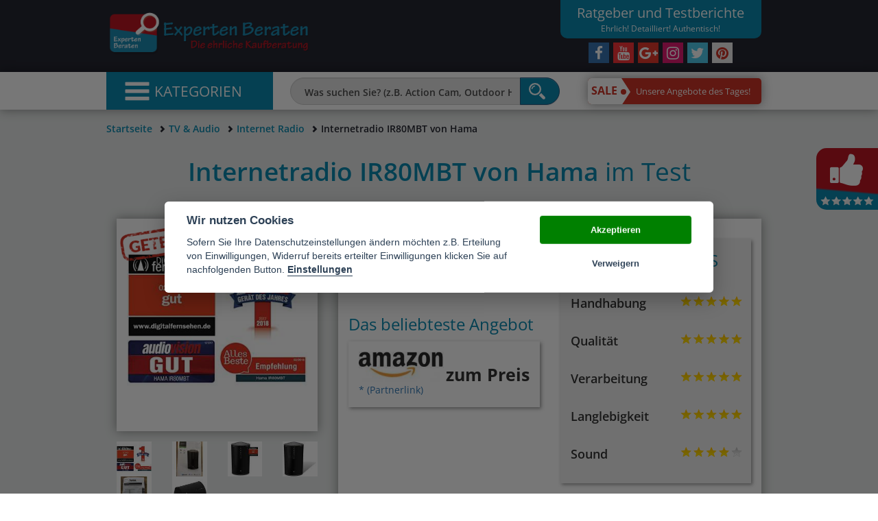

--- FILE ---
content_type: text/html; charset=UTF-8
request_url: https://www.experten-beraten.de/test/internetradio-ir80mbt-von-hama/
body_size: 44486
content:

<!DOCTYPE html>
<html lang="de">
	<head>
		<meta charset="utf-8">
		<meta http-equiv="X-UA-Compatible" content="IE=edge">
		<meta name="viewport" content="width=device-width, initial-scale=1">
		<base href="https://www.experten-beraten.de/">
		<meta name="description" content="Wir haben für die getestet: Das Internetradio IR80MBT von Hama ✓ Weitere Infos finden Sie auf unserer Webseite. Wichtige Informationen: Gesamtleistung in Watt 30 Watt ✎ Gewicht 1,3 kg ✎ Abmessungen (BxHxT) 140 x 225 x 130 mm ✎ Anzahl Senderspeicher 30 ✎ Tuner-Typ Digital Tuner ✎ Bluetooth, WLAN  ">						<meta name="twitter:card" content="summary">
		<meta name="twitter:site" content="@ExpertenBeraten">
		<meta name="twitter:title" content="Testbericht: Internetradio IR80MBT von Hama - zu unserem Test">
                
		<meta name="twitter:description" content="Wir haben für die getestet: Das Internetradio IR80MBT von Hama ✓ Weitere Infos finden Sie auf unserer Webseite. Wichtige Informationen: Gesamtleistung in Watt 30 Watt ✎ Gewicht 1,3 kg ✎ Abmessungen (BxHxT) 140 x 225 x 130 mm ✎ Anzahl Senderspeicher 30 ✎ Tuner-Typ Digital Tuner ✎ Bluetooth, WLAN  ">		<meta property="og:site_name" content="Experten beraten">
		<meta property="og:image" content="https://www.experten-beraten.de/imgs/logo.png">
		<meta property="og:type" content="website">
		<meta property="og:title" content="Experten Beraten - Bei uns sind Sie gut beraten">
				<meta property="og:url" content="https://www.experten-beraten.de/test/internetradio-ir80mbt-von-hama/">
                
                
		<title>Testbericht: Internetradio IR80MBT von Hama - zu unserem Test</title>		<link rel="canonical" href="https://www.experten-beraten.de/test/internetradio-ir80mbt-von-hama/">						<link rel="icon" type="image/png" href="/favicon.ico">
		<link rel="shortcut icon" type="image/png" href="/favicon.ico">
                
		
		
		<meta name="google-site-verification" content="Jku5BWawejVNq2BuffngUdTgeMtQNhXVu5gJ-d3UUoM" />
<!-- TradeDoubler site verification 2967570 -->
							






<style> html {font-family: sans-serif;-ms-text-size-adjust: 100%;-webkit-text-size-adjust: 100%;}body {margin: 0;font-family: "Helvetica Neue",Helvetica,Arial,sans-serif;font-size: 14px;line-height: 1.42857143;color: #333;background-color: #fff;}nav {display: block;}a {background-color: transparent;}p {font-size: 18px;font-weight: 500;color: #666;margin: 0 0 20px;}b {font-weight: bold;}h1 {font-size: 2em;margin: .67em 0;}h2 {color: #0a8ab1;font-size: 33px;font-weight: 600;text-align: center;}h3, .h3 {font-size: 24px;}.h2-responsive {font-size: 24px;text-align: center;margin-top: 0;margin-bottom: 20px;}img {border: 0;}.text-center{text-align: center;}button, input {color: inherit;font: inherit;margin: 0;}button {overflow: visible;}button {text-transform: none;}button {-webkit-appearance: button;}button::-moz-focus-inner, input::-moz-focus-inner {border: 0;padding: 0;}input {line-height: normal;}@font-face {font-family: 'Glyphicons Halflings';src: url(../extLibs/Bootstrap/fonts/glyphicons-halflings-regular.eot);src: url(../extLibs/Bootstrap/fonts/glyphicons-halflings-regular.eot?#iefix) format('embedded-opentype'),url(../extLibs/Bootstrap/fonts/glyphicons-halflings-regular.woff2) format('woff2'),url(../extLibs/Bootstrap/fonts/glyphicons-halflings-regular.woff) format('woff'),url(../extLibs/Bootstrap/fonts/glyphicons-halflings-regular.ttf) format('truetype'),url(../extLibs/Bootstrap/fonts/glyphicons-halflings-regular.svg#glyphicons_halflingsregular) format('svg');}.glyphicon {position: relative;top: 1px;display: inline-block;font-family: 'Glyphicons Halflings';font-style: normal;font-weight: normal;line-height: 1;-webkit-font-smoothing: antialiased;-moz-osx-font-smoothing: grayscale;}.glyphicon-remove:before {content: "\e014";}.glyphicon-arrow-right:before {content: "\e092";}.glyphicon-chevron-up:before {content: "\e113";}.glyphicon-chevron-left:before {content: "\e079";}.glyphicon-chevron-right:before {content: "\e080";}.glyphicon-menu-hamburger:before {content: "\e236";}* {-webkit-box-sizing: border-box;-moz-box-sizing: border-box;box-sizing: border-box;}*:before, *:after {-webkit-box-sizing: border-box;-moz-box-sizing: border-box;box-sizing: border-box;}html {font-size: 10px;}body {font-family: "Helvetica Neue",Helvetica,Arial,sans-serif;font-size: 14px;line-height: 1.42857143;color: #333;background-color: #fff;}input, button {font-family: inherit;font-size: inherit;line-height: inherit;}a {color: #337ab7;text-decoration: none;}img {vertical-align: middle;}.img-responsive {display: block;max-width: 100%;height: auto;}h1, h4 {font-family: inherit;font-weight: 500;line-height: 1.1;color: inherit;}h1 {margin-top: 20px;margin-bottom: 10px;}h4 {margin-top: 10px;margin-bottom: 10px;}h1 {font-size: 36px;}h4 {font-size: 18px;}.text-right {text-align: right;}ul, ol {margin-top: 0;margin-bottom: 10px;}ul ul {margin-bottom: 0;}.container {margin-right: auto;margin-left: auto;padding-left: 15px;padding-right: 15px;}@media (min-width:768px) {.container {width: 750px;}}@media (min-width:992px) {.container {width: 970px;}}@media (min-width:1300px) {.container {width: 1280px;}}.container-fluid {margin-right: auto;margin-left: auto;padding-left: 15px;padding-right: 15px;}.row {margin-left: -15px;margin-right: -15px;}.col-xs-1,.col-sm-1,.col-md-1,.col-lg-1,.col-xs-2,.col-sm-2,.col-md-2,.col-lg-2,.col-xs-3,.col-sm-3,.col-md-3,.col-lg-3,.col-xs-4,.col-sm-4,.col-md-4,.col-lg-4,.col-xs-5,.col-sm-5,.col-md-5,.col-lg-5,.col-xs-6,.col-sm-6,.col-md-6,.col-lg-6,.col-xs-7,.col-sm-7,.col-md-7,.col-lg-7,.col-xs-8,.col-sm-8,.col-md-8,.col-lg-8,.col-xs-9,.col-sm-9,.col-md-9,.col-lg-9,.col-xs-10,.col-sm-10,.col-md-10,.col-lg-10,.col-xs-11,.col-sm-11,.col-md-11,.col-lg-11,.col-xs-12,.col-sm-12,.col-md-12,.col-lg-12,.col-xs-13,.col-sm-13,.col-md-13,.col-lg-13,.col-xs-14,.col-sm-14,.col-md-14,.col-lg-14,.col-xs-15,.col-sm-15,.col-md-15,.col-lg-15,.col-xs-16,.col-sm-16,.col-md-16,.col-lg-16,.col-xs-17,.col-sm-17,.col-md-17,.col-lg-17,.col-xs-18,.col-sm-18,.col-md-18,.col-lg-18,.col-xs-19,.col-sm-19,.col-md-19,.col-lg-19,.col-xs-20,.col-sm-20,.col-md-20,.col-lg-20,.col-xs-21,.col-sm-21,.col-md-21,.col-lg-21,.col-xs-22,.col-sm-22,.col-md-22,.col-lg-22,.col-xs-23,.col-sm-23,.col-md-23,.col-lg-23,.col-xs-24,.col-sm-24,.col-md-24,.col-lg-24 {position: relative;min-height: 1px;padding-left: 15px;padding-right: 15px }.col-xs-1,.col-xs-2,.col-xs-3,.col-xs-4,.col-xs-5,.col-xs-6,.col-xs-7,.col-xs-8,.col-xs-9,.col-xs-10,.col-xs-11,.col-xs-12,.col-xs-13,.col-xs-14,.col-xs-15,.col-xs-16,.col-xs-17,.col-xs-18,.col-xs-19,.col-xs-20,.col-xs-21,.col-xs-22,.col-xs-23,.col-xs-24 {float: left }.col-xs-24 {width: 100% }.col-xs-23 {width: 95.83333333% }.col-xs-22 {width: 91.66666667% }.col-xs-21 {width: 87.5% }.col-xs-20 {width: 83.33333333% }.col-xs-19 {width: 79.16666667% }.col-xs-18 {width: 75% }.col-xs-17 {width: 70.83333333% }.col-xs-16 {width: 66.66666667% }.col-xs-15 {width: 62.5% }.col-xs-14 {width: 58.33333333% }.col-xs-13 {width: 54.16666667% }.col-xs-12 {width: 50% }.col-xs-11 {width: 45.83333333% }.col-xs-10 {width: 41.66666667% }.col-xs-9 {width: 37.5% }.col-xs-8 {width: 33.33333333% }.col-xs-7 {width: 29.16666667% }.col-xs-6 {width: 25% }.col-xs-5 {width: 20.83333333% }.col-xs-4 {width: 16.66666667% }.col-xs-3 {width: 12.5% }.col-xs-2 {width: 8.33333333% }.col-xs-1 {width: 4.16666667% }@media (min-width:768px) {.col-sm-1,.col-sm-2,.col-sm-3,.col-sm-4,.col-sm-5,.col-sm-6,.col-sm-7,.col-sm-8,.col-sm-9,.col-sm-10,.col-sm-11,.col-sm-12,.col-sm-13,.col-sm-14,.col-sm-15,.col-sm-16,.col-sm-17,.col-sm-18,.col-sm-19,.col-sm-20,.col-sm-21,.col-sm-22,.col-sm-23,.col-sm-24 {float:left }.col-sm-24 {width: 100% }.col-sm-23 {width: 95.83333333% }.col-sm-22 {width: 91.66666667% }.col-sm-21 {width: 87.5% }.col-sm-20 {width: 83.33333333% }.col-sm-19 {width: 79.16666667% }.col-sm-18 {width: 75% }.col-sm-17 {width: 70.83333333% }.col-sm-16 {width: 66.66666667% }.col-sm-15 {width: 62.5% }.col-sm-14 {width: 58.33333333% }.col-sm-13 {width: 54.16666667% }.col-sm-12 {width: 50% }.col-sm-11 {width: 45.83333333% }.col-sm-10 {width: 41.66666667% }.col-sm-9 {width: 37.5% }.col-sm-8 {width: 33.33333333% }.col-sm-7 {width: 29.16666667% }.col-sm-6 {width: 25% }.col-sm-5 {width: 20.83333333% }.col-sm-4 {width: 16.66666667% }.col-sm-3 {width: 12.5% }.col-sm-2 {width: 8.33333333% }.col-sm-1 {width: 4.16666667% }}@media (min-width:992px) {.col-md-1,.col-md-2,.col-md-3,.col-md-4,.col-md-5,.col-md-6,.col-md-7,.col-md-8,.col-md-9,.col-md-10,.col-md-11,.col-md-12,.col-md-13,.col-md-14,.col-md-15,.col-md-16,.col-md-17,.col-md-18,.col-md-19,.col-md-20,.col-md-21,.col-md-22,.col-md-23,.col-md-24 {float:left }.col-md-24 {width: 100% }.col-md-23 {width: 95.83333333% }.col-md-22 {width: 91.66666667% }.col-md-21 {width: 87.5% }.col-md-20 {width: 83.33333333% }.col-md-19 {width: 79.16666667% }.col-md-18 {width: 75% }.col-md-17 {width: 70.83333333% }.col-md-16 {width: 66.66666667% }.col-md-15 {width: 62.5% }.col-md-14 {width: 58.33333333% }.col-md-13 {width: 54.16666667% }.col-md-12 {width: 50% }.col-md-11 {width: 45.83333333% }.col-md-10 {width: 41.66666667% }.col-md-9 {width: 37.5% }.col-md-8 {width: 33.33333333% }.col-md-7 {width: 29.16666667% }.col-md-6 {width: 25% }.col-md-5 {width: 20.83333333% }.col-md-4 {width: 16.66666667% }.col-md-3 {width: 12.5% }.col-md-2 {width: 8.33333333% }.col-md-1 {width: 4.16666667% }.col-md-offset-0 {margin-left: 0%;}}@media (min-width:1300px) {.col-lg-1,.col-lg-2,.col-lg-3,.col-lg-4,.col-lg-5,.col-lg-6,.col-lg-7,.col-lg-8,.col-lg-9,.col-lg-10,.col-lg-11,.col-lg-12,.col-lg-13,.col-lg-14,.col-lg-15,.col-lg-16,.col-lg-17,.col-lg-18,.col-lg-19,.col-lg-20,.col-lg-21,.col-lg-22,.col-lg-23,.col-lg-24 {float:left }.col-lg-24 {width: 100% }.col-lg-23 {width: 95.83333333% }.col-lg-22 {width: 91.66666667% }.col-lg-21 {width: 87.5% }.col-lg-20 {width: 83.33333333% }.col-lg-19 {width: 79.16666667% }.col-lg-18 {width: 75% }.col-lg-17 {width: 70.83333333% }.col-lg-16 {width: 66.66666667% }.col-lg-15 {width: 62.5% }.col-lg-14 {width: 58.33333333% }.col-lg-13 {width: 54.16666667% }.col-lg-12 {width: 50% }.col-lg-11 {width: 45.83333333% }.col-lg-10 {width: 41.66666667% }.col-lg-9 {width: 37.5%;}.col-lg-8 {width: 33.33333333% }.col-lg-7 {width: 29.16666667% }.col-lg-6 {width: 25% }.col-lg-5 {width: 20.83333333% }.col-lg-4 {width: 16.66666667% }.col-lg-3 {width: 12.5% }.col-lg-2 {width: 8.33333333% }.col-lg-1 {width: 4.16666667% }.col-lg-offset-5 {margin-left: 20.83333333%;}}.form-control {display: block;width: 100%;height: 34px;padding: 6px 12px;font-size: 14px;line-height: 1.42857143;color: #555;background-color: #fff;background-image: none;border: 1px solid #ccc;border-radius: 4px;-webkit-box-shadow: inset 0 1px 1px rgba(0,0,0,.075);box-shadow: inset 0 1px 1px rgba(0,0,0,.075);}.form-control::-moz-placeholder {color: #999;opacity: 1;}.form-control:-ms-input-placeholder {color: #999;}.form-control::-webkit-input-placeholder {color: #999;}.form-group {margin-bottom: 15px;}.btn {display: inline-block;margin-bottom: 0;font-weight: normal;text-align: center;vertical-align: middle;-ms-touch-action: manipulation;touch-action: manipulation;background-image: none;border: 1px solid transparent;white-space: nowrap;padding: 6px 12px;font-size: 14px;line-height: 1.42857143;border-radius: 4px;}.btn-default {color: #333;background-color: #fff;border-color: #ccc;}.btn-primary {color: #fff;background-color: #337ab7;border-color: #2e6da4;}.fade {opacity: 0;}.input-group {position: relative;display: table;border-collapse: separate;}.input-group .form-control {position: relative;z-index: 2;float: left;width: 100%;margin-bottom: 0;}.input-group-btn, .input-group .form-control {display: table-cell;}.input-group-btn {width: 1%;white-space: nowrap;vertical-align: middle;}.input-group .form-control:first-child {border-bottom-right-radius: 0;border-top-right-radius: 0;}.input-group-btn:last-child>.btn {border-bottom-left-radius: 0;border-top-left-radius: 0;}.input-group-btn {position: relative;font-size: 0;white-space: nowrap;}.input-group-btn>.btn {position: relative;}.input-group-btn:last-child>.btn {z-index: 2;margin-left: -1px;}.breadcrumb {padding: 8px 15px;margin-bottom: 20px;list-style: none;background-color: #f5f5f5;border-radius: 4px;}.breadcrumb>li {display: inline-block;}.breadcrumb>li+li:before {content: "/\00a0";padding: 0 5px;color: #ccc;}.breadcrumb>.active {color: #777;}.alert {padding: 15px;margin-bottom: 20px;border: 1px solid transparent;border-radius: 4px;}.alert-success {background-color: #dff0d8;border-color: #d6e9c6;color: #3c763d;}.alert-warning {background-color: #fcf8e3;border-color: #faebcc;color: #8a6d3b;}.panel {margin-bottom: 20px;background-color: #fff;border: 1px solid transparent;border-radius: 4px;-webkit-box-shadow: 0 1px 1px rgba(0,0,0,.05);box-shadow: 0 1px 1px rgba(0,0,0,.05);}.panel-body {padding: 15px;}.panel-footer {padding: 10px 15px;background-color: #f5f5f5;border-top: 1px solid #ddd;border-bottom-right-radius: 3px;border-bottom-left-radius: 3px;}.panel-default {border-color: #ddd;}.close {float: right;font-size: 21px;font-weight: bold;line-height: 1;color: #000;text-shadow: 0 1px 0 #fff;opacity: .2;-webkit-filter: alpha(opacity=20);filter: alpha(opacity=20);}button.close {padding: 0;background: transparent;border: 0;-webkit-appearance: none;}.modal {display: none;overflow: hidden;position: fixed;top: 0;right: 0;bottom: 0;left: 0;z-index: 1050;-webkit-overflow-scrolling: touch;outline: 0;}.modal.fade .modal-dialog {-webkit-transform: translate(0,-25%);-ms-transform: translate(0,-25%);-o-transform: translate(0,-25%);-moz-transform: translate(0,-25%);transform: translate(0,-25%);}.modal-dialog {position: relative;width: auto;margin: 10px;}.modal-content {position: relative;background-color: #fff;border: 1px solid #999;border: 1px solid rgba(0,0,0,.2);border-radius: 6px;-webkit-box-shadow: 0 3px 9px rgba(0,0,0,.5);box-shadow: 0 3px 9px rgba(0,0,0,.5);-webkit-background-clip: padding-box;background-clip: padding-box;outline: 0;}.modal-header {padding: 15px;border-bottom: 1px solid #e5e5e5;min-height: 16.42857143px;}.modal-header .close {margin-top: -2px;}.modal-title {margin: 0;line-height: 1.42857143;}.modal-body {position: relative;padding: 15px;}.modal-footer {padding: 15px;text-align: right;border-top: 1px solid #e5e5e5;}@media (min-width:768px) {.modal-dialog {width: 600px;margin: 30px auto;}.modal-content {-webkit-box-shadow: 0 5px 15px rgba(0,0,0,.5);box-shadow: 0 5px 15px rgba(0,0,0,.5);}}.clearfix:before, .clearfix:after, .container:before, .container:after, .container-fluid:before, .container-fluid:after, .row:before, .row:after, .panel-body:before, .panel-body:after, .modal-footer:before, .modal-footer:after {content: " ";display: table;}.clearfix:after, .container:after, .container-fluid:after, .row:after, .panel-body:after, .modal-footer:after {clear: both;}.pull-right {float: right!important;}.pull-left {float: left!important;}@-ms-viewport {width: device-width;}@media (max-width:767px) {.hidden-xs {display: none!important;}}@media (min-width:768px) and (max-width:991px) {.hidden-sm {display: none!important;}}.btn-default, .btn-primary {text-shadow: 0 -1px 0 rgba(0,0,0,.2);-webkit-box-shadow: inset 0 1px 0 rgba(255,255,255,.15),0 1px 1px rgba(0,0,0,.075);box-shadow: inset 0 1px 0 rgba(255,255,255,.15),0 1px 1px rgba(0,0,0,.075);}.btn-default {background-image: -webkit-linear-gradient(top,#fff 0,#e0e0e0 100%);background-image: -o-linear-gradient(top,#fff 0,#e0e0e0 100%);background-image: -webkit-gradient(linear,left top,left bottom,color-stop(0,#fff),to(#e0e0e0));background-image: -webkit-linear-gradient(top,#fff 0,#e0e0e0 100%);background-image: -moz-linear-gradient(top,#fff 0,#e0e0e0 100%);background-image: linear-gradient(to bottom,#fff 0,#e0e0e0 100%);-webkit-filter: progid:DXImageTransform.Microsoft.gradient(startColorstr='#ffffffff',endColorstr='#ffe0e0e0',GradientType=0);filter: progid:DXImageTransform.Microsoft.gradient(startColorstr='#ffffffff',endColorstr='#ffe0e0e0',GradientType=0);-webkit-filter: progid:DXImageTransform.Microsoft.gradient(enabled = false);filter: progid:DXImageTransform.Microsoft.gradient(enabled = false);background-repeat: repeat-x;border-color: #dbdbdb;text-shadow: 0 1px 0 #fff;border-color: #ccc;}.btn-primary {background-image: -webkit-linear-gradient(top,#337ab7 0,#265a88 100%);background-image: -o-linear-gradient(top,#337ab7 0,#265a88 100%);background-image: -webkit-gradient(linear,left top,left bottom,color-stop(0,#337ab7),to(#265a88));background-image: -webkit-linear-gradient(top,#337ab7 0,#265a88 100%);background-image: -moz-linear-gradient(top,#337ab7 0,#265a88 100%);background-image: linear-gradient(to bottom,#337ab7 0,#265a88 100%);-webkit-filter: progid:DXImageTransform.Microsoft.gradient(startColorstr='#ff337ab7',endColorstr='#ff265a88',GradientType=0);filter: progid:DXImageTransform.Microsoft.gradient(startColorstr='#ff337ab7',endColorstr='#ff265a88',GradientType=0);-webkit-filter: progid:DXImageTransform.Microsoft.gradient(enabled = false);filter: progid:DXImageTransform.Microsoft.gradient(enabled = false);background-repeat: repeat-x;border-color: #245580;}.alert {text-shadow: 0 1px 0 rgba(255,255,255,.2);-webkit-box-shadow: inset 0 1px 0 rgba(255,255,255,.25),0 1px 2px rgba(0,0,0,.05);box-shadow: inset 0 1px 0 rgba(255,255,255,.25),0 1px 2px rgba(0,0,0,.05);}.alert-success {background-image: -webkit-linear-gradient(top,#dff0d8 0,#c8e5bc 100%);background-image: -o-linear-gradient(top,#dff0d8 0,#c8e5bc 100%);background-image: -webkit-gradient(linear,left top,left bottom,color-stop(0,#dff0d8),to(#c8e5bc));background-image: -webkit-linear-gradient(top,#dff0d8 0,#c8e5bc 100%);background-image: -moz-linear-gradient(top,#dff0d8 0,#c8e5bc 100%);background-image: linear-gradient(to bottom,#dff0d8 0,#c8e5bc 100%);background-repeat: repeat-x;-webkit-filter: progid:DXImageTransform.Microsoft.gradient(startColorstr='#ffdff0d8',endColorstr='#ffc8e5bc',GradientType=0);filter: progid:DXImageTransform.Microsoft.gradient(startColorstr='#ffdff0d8',endColorstr='#ffc8e5bc',GradientType=0);border-color: #b2dba1;}.alert-warning {background-image: -webkit-linear-gradient(top,#fcf8e3 0,#f8efc0 100%);background-image: -o-linear-gradient(top,#fcf8e3 0,#f8efc0 100%);background-image: -webkit-gradient(linear,left top,left bottom,color-stop(0,#fcf8e3),to(#f8efc0));background-image: -webkit-linear-gradient(top,#fcf8e3 0,#f8efc0 100%);background-image: -moz-linear-gradient(top,#fcf8e3 0,#f8efc0 100%);background-image: linear-gradient(to bottom,#fcf8e3 0,#f8efc0 100%);background-repeat: repeat-x;-webkit-filter: progid:DXImageTransform.Microsoft.gradient(startColorstr='#fffcf8e3',endColorstr='#fff8efc0',GradientType=0);filter: progid:DXImageTransform.Microsoft.gradient(startColorstr='#fffcf8e3',endColorstr='#fff8efc0',GradientType=0);border-color: #f5e79e;}.panel {-webkit-box-shadow: 0 1px 2px rgba(0,0,0,.05);box-shadow: 0 1px 2px rgba(0,0,0,.05);}@font-face {font-family: 'FontAwesome';src: url(../extLibs/font-awesome/fonts/fontawesome-webfont.eot?v=4.6.3);src: url(../extLibs/font-awesome/fonts/fontawesome-webfont.eot?#iefix&v=4.6.3) format('embedded-opentype'),url(../extLibs/font-awesome/fonts/fontawesome-webfont.woff2?v=4.6.3) format('woff2'),url(../extLibs/font-awesome/fonts/fontawesome-webfont.woff?v=4.6.3) format('woff'),url(../extLibs/font-awesome/fonts/fontawesome-webfont.ttf?v=4.6.3) format('truetype'),url(../extLibs/font-awesome/fonts/fontawesome-webfont.svg?v=4.6.3#fontawesomeregular) format('svg');font-weight: normal;font-style: normal;}.fa {display: inline-block;font: normal normal normal 14px/1 FontAwesome;font-size: inherit;text-rendering: auto;-webkit-font-smoothing: antialiased;-moz-osx-font-smoothing: grayscale;}.pull-right {float: right;}.pull-left {float: left;}.fa-twitter:before {content: "\f099";}.fa-facebook:before {content: "\f09a";}.fa-google-plus:before {content: "\f0d5";}.fa-youtube:before {content: "\f167";}.fa-instagram:before {content: "\f16d";}.col-xxxs-12 {position: relative;min-height: 1px;padding-right: 15px;padding-left: 15px;}.col-xxxs-12 {float: left;}@media (max-width:480px) {.col-xxxs-12 {width: 100%!important;}}body {font-family: 'Open Sans',sans-serif;}h1, h4 {line-height: 1.3;}h1 {color: #0a8ab1;font-size: 37px;font-weight: 600;text-align: center;}.grey-area {background-color: #e8ebea;}.white-area {background-color: #fff;}.box-shadow {-webkit-box-shadow: 0 0 15px rgba(0,0,0,.4);box-shadow: 0 0 15px rgba(0,0,0,.4);}.scaleText {overflow: hidden;width: 100%;}.flex {display: -ms-flexbox;display: -webkit-flex;display: flex;-webkit-flex-wrap: nowrap;-ms-flex-wrap: nowrap;flex-wrap: nowrap;}.flex:before {content: none;}.flex.flex-row {-webkit-flex-direction: row;-ms-flex-direction: row;flex-direction: row;}.flex.flex-col {-webkit-flex-direction: column;-ms-flex-direction: column;flex-direction: column;}.flex-wrap {-webkit-flex-wrap: wrap;-ms-flex-wrap: wrap;flex-wrap: wrap;}.flex-wrap>* {margin-top: 15px;margin-bottom: 15px;}.star-rating.box:before {padding-top: 17%;}.icon-star-4, .icon-star-5 {background-image: url(/imgs/icons/starrating.png);background-repeat: no-repeat;background-size: cover;}.icon-star-4 {background-position: center 80%;}.icon-star-5 {background-position: center 100%;}#backtotop {position: fixed;right: 50px;bottom: 50px;-webkit-box-shadow: 0 0 15px rgba(0,0,0,.4);box-shadow: 0 0 15px rgba(0,0,0,.4);display: none;z-index: 9;}#backtotop a {color: #fff;display: block;font-size: 30px;height: 50px;overflow: hidden;text-align: center;text-decoration: none;width: 50px;}.breadcrumb {padding: 18px 15px 8px;}.breadcrumb {background-color: inherit;font-weight: 600;padding-left: 0;}.breadcrumb a, .breadcrumb a:visited {color: #0a8ab1;text-decoration: none;}.breadcrumb>.active {color: #252631;}.breadcrumb>li+li:before {content: 'î‚€';font-family: "Glyphicons Halflings";font-size: 10px;color: #252631;}.bcnomb .breadcrumb {margin-bottom: 0;}@media (min-width:487px) {#header.has-header-bg {height: 274px;}#header.no-header-bg {height: 105px;}#header .social-text {height: 56px;}}@media (max-width:486px) {#header.no-header-bg {height: 170px;}#header.has-header-bg {height: 288px;}#header #headerTextBlock {height: 88px;font-size: 1.4em;line-height: 1.1em;}#header #headerTextBlock span {font-weight: 800;font-size: 28px;}#header .social-text {height: 56px;}}@media (max-width:486px) {.h1-responsive {font-size: 1.8em;font-weight: 600;}.breadcrumb {height: 100px;padding: 8px 15px;}.breadcrumb a {font-family: 'Open Sans',sans-serif;}}@media (min-width:487px) {.container.magazin-headline {height: 123px;}.row.magazin-top-image-row {height: 619.5px;}}@media (min-width:487px) {.col-xs-20.col-xs-offset-2.square {height: 173px;}}@media (max-width:486px) {.row.kb-headline-container {height: 80px;}.col-xs-20.col-xs-offset-2.square {height: 320px;}}#header .social-box-container {margin: 0;}.social-icons {display: -ms-flexbox;display: -webkit-flex;display: flex;-webkit-justify-content: center;-ms-flex-pack: justify;justify-content: center;}.social-icons .box {width: 30px;margin: 3px;}.social-icons a {display: block;color: white;font-size: 21px;text-align: center;text-decoration: none;}.social-icons a.instagram {background-color: #e51972;}.social-icons a.facebook {background-color: #3975b2;}.social-icons a.youtube {background-color: #fa3337;}.social-icons a.google-plus {background-color: #e4372c;}.social-icons a.twitter {background-color: #4ecaeb;}#bildnachweis-list {list-style: outside none none;padding: 0;}#header {background-color: #252631;background-position: center;background-size: cover;background-repeat: no-repeat;color: #fff;position: relative;}#header .bgcontainer > .row {margin-bottom: 10px;}#header .social-text {background-color: #0a8ab1;padding: 5px;text-align: center;}#header .social-text .title {font-size: 14.5px;font-weight: 700;}#header .social-text .subtitle {font-size: 14.5px;}#headerLogo a {color: #fff;text-decoration: none;}#headerLogo img {width: 100%;max-width: 300px;}#headerLogo .title {padding-top: 15px;font-size: 29px;font-weight: 700;white-space: nowrap;}#headerLogo .subtitle {font-size: 22px;white-space: nowrap;}#headerImage {bottom: 0;height: 100px;left: calc(50% - 100px);left: calc(50% - 100px);left: calc(50% - 100px);position: absolute;width: 200px;}@media (max-width:767px) {#headerImage {top: 0;right: 0;bottom: unset;left: unset;}}@media (max-width:480px) {#headerLogo .title {padding-top: 30px;font-size: 18px;}#headerLogo .subtitle {font-size: 14px;}}#menu {-webkit-box-shadow: 0 0 15px rgba(0,0,0,.4);box-shadow: 0 0 15px rgba(0,0,0,.4);position: absolute;width: 100%;background-color: #fff;z-index: 999;}#menu-dummy>div, #navbar, #navbar .opener, #searchbox, #salelink {height: 55px;}.index-big-slider .box-inner {background-position: center center!important;background-size: cover!important;}#searchbox {display: -ms-flexbox;display: -webkit-flex;display: flex;-webkit-justify-content: center;-ms-flex-pack: center;justify-content: center;-webkit-align-items: center;-ms-flex-align: center;align-items: center;}#searchform {margin: auto;text-align: center;width: 95%;}#searchform .form-group {margin: 0;}#searchform input {background-color: #e7e7e7;border-radius: 20px 0 0 20px;height: 40px;padding-left: 20px;font-size: 18px;font-weight: 600;line-height: 40px;}#searchform input::-webkit-input-placeholder {color: #4c4c4c;font-size: 14px;font-weight: 600;}#searchform input:-moz-placeholder {color: #4c4c4c;font-size: 14px;font-weight: 600;}#searchform input::-moz-placeholder {color: #4c4c4c;font-size: 14px;font-weight: 600;}#searchform input:-ms-input-placeholder {color: #4c4c4c;font-size: 14px;font-weight: 600;}#searchform .btn {height: 40px;padding-right: 20px;border-radius: 0 20px 20px 0;background: none;background-color: #0a8ab1;}#navbar {background-color: #0a8ab1;color: #fff;position: relative;padding: 0;}#navbar ul {padding: 0;margin: 0;list-style: outside none none;}#navbar a {text-decoration: none;color: #fff;padding: 10px;display: block;overflow: hidden;font-size: 15px;}#navbar .topcat-link {position: relative;padding-left: 50px;}#navbar .topcat-link>div {position: absolute;left: 10px;top: 5px;height: 30px;width: 30px;background-position: center center;background-repeat: no-repeat;background-size: contain;}#navbar li.hr {border: 2px solid #252631;border-radius: 2px;margin: 1px 5px;}#navbar .opener {font-size: 21px;text-transform: uppercase;white-space: nowrap;display: -ms-flexbox;display: -webkit-flex;display: flex;-webkit-justify-content: center;-ms-flex-pack: center;justify-content: center;-webkit-align-items: center;-ms-flex-align: center;align-items: center;}.index-slider .slidertext {position: absolute;left: 0;bottom: 15px;padding: 15px;padding-top: 0;background-color: #0a8ab1;}#navbar .opener>div {margin: auto;}#navbar .opener i.glyphicon {-webkit-transform: scale(2,1.5) translate(-5px,1px);-moz-transform: scale(2,1.5) translate(-5px,1px);-ms-transform: scale(2,1.5) translate(-5px,1px);transform: scale(2,1.5) translate(-5px,1px);}#navbar .menu {display: none;position: relative;padding: 0;}#navbar .topcat {background-color: #0a8ab1;}#navbar .group {position: absolute;top: 0;background: transparent;display: none;z-index: -1;}#navbar .group, #navbar .group>.row, #navbar .group-wrapper {min-height: 100%;}#navbar .group .catLink {height: 240px;}#navbar .group .catLink-dummy {height: 266px;}#navbar .group .catLink {position: absolute;padding-top: 0;padding-left: 25px;padding-right: 5px;padding-bottom: 5px;bottom: 0;right: 0;display: -ms-flexbox;display: -webkit-flex;display: flex;-webkit-flex-direction: column;-ms-flex-direction: column;flex-direction: column;}#navbar .catLink div:first-child {background-position: center center;background-size: cover;position: relative;height: 100%;width: 100%;}#navbar .catLink div:last-child {text-align: center;width: 100%;background-color: #cf3427;font-size: 16px;font-weight: 600;-webkit-flex: 0 0 auto;-ms-flex: 0 0 auto;flex: 0 0 auto;padding: 8px;}#navbar .catLink span {background-color: rgba(10,130,167,.8);bottom: 0;font-size: 17px;font-weight: 600;line-height: 1.2;padding: 10px;position: absolute;width: 65%;}#navbar .catLink span b {font-weight: 700;}#navbar .group-wrapper {background-color: #252631;padding: 7px 30px 6px;}#navbar .group-element {padding: 23px 25px;}#navbar .group-name {font-size: 19px;font-weight: 500;border-bottom: 1px solid #fff;padding-bottom: 7px;}#navbar .subcat li a {padding: 3px 0;}#navbar .subcat li.empty {height: 27px;}#navbar .subcat li:last-child {padding-top: 20px;}#navbar .subcat li:last-child a {color: #0a8ab1;}#salelink {display: -ms-flexbox;display: -webkit-flex;display: flex;-webkit-justify-content: center;-ms-flex-pack: center;justify-content: center;-webkit-align-items: center;-ms-flex-align: center;align-items: center;}#salelink a {width: 100%;margin: auto;background-color: #cf3427;padding: 10px;padding-left: 90px;font-size: larger;color: #fff;border-radius: 5px;-webkit-box-shadow: 0 0 15px rgba(0,0,0,.4);box-shadow: 0 0 15px rgba(0,0,0,.4);overflow: hidden;position: relative;white-space: nowrap;}#salelink span {margin: auto;padding: 10px;padding-right: 5px;height: 100%;background-color: #fff;font-size: 20px;font-weight: 700;text-transform: uppercase;color: #cf3427;position: absolute;left: 0;top: 0;line-height: 1.2;}#salelink span:before {content: '';position: absolute;border-top: 23px solid transparent;border-left: 20px solid #fff;border-bottom: 23px solid transparent;top: calc(50% - 23px);top: calc(50% - 23px);top: calc(50% - 23px);right: -20px;}@-moz-document url-prefix() {#salelink span:before {content: "";position: absolute;border-top: 23px solid transparent;border-left: 23px solid #FFF;border-bottom: 23px solid transparent;top: calc(50% - 22px);top: calc(50% - 22px);top: calc(50% - 22px);right: -22px;}}#salelink span:after {content: '';position: absolute;border: 5px solid #cf3427;border-radius: 50%;top: calc(50% - 5px);top: calc(50% - 5px);top: calc(50% - 5px);right: -10px;}.angebot-box-container {padding: 15px;color: inherit;}.angebot-box {border: 1px solid #bbb;border-radius: 0;padding: 0;height: 100%;margin: 0;}.angebot-box .product-name {background-color: #cf3427;color: #fff;font-size: 13px;font-weight: 600;padding: 5px 10px;background-image: none;border-radius: 0;border: none;white-space: nowrap;overflow: hidden;-o-text-overflow: ellipsis;text-overflow: ellipsis;}.angebot-box .supplier {padding: 0;background-color: #e8ebea;margin: 0;-webkit-justify-content: space-between;-ms-flex-pack: justify;justify-content: space-between;border-top: 0;border-radius: 0;}.angebot-box .supplier-image {overflow: hidden;-webkit-flex: 0 1 50%;-ms-flex: 0 1 50%;flex: 0 1 50%;padding: 5px;}.angebot-box .supplier-price {-webkit-flex: 0 0 auto;-ms-flex: 0 0 auto;flex: 0 0 auto;padding: 5px;-webkit-justify-content: space-around;-ms-flex-pack: distribute;justify-content: space-around;}.angebot-box .supplier .old-price {font-size: smaller;text-decoration: line-through;}.angebot-box .supplier .new-price {font-size: larger;color: #cf3427;font-weight: 600;}.angebot-box .image-container {position: relative;padding: 5px;min-height: 100px;}.angebot-box-container.adt-overview .product-name {padding-left: 100px;}.angebot-box-container.adt-overview .supplier {background-color: #fff;}#menu.alt>.row>.container #salelink a {margin-right: -15px;}.pt40 {padding-top: 40px;}.pt10 {padding-top: 10px;}.pb10 {padding-bottom: 10px;}.automargin {margin: auto;}@media (max-width:767px) {#menu.alt>.row>.container #salelink a {margin-right: 0;}}@media (max-width:1299px) and (min-width:992px) {#menu.alt>.row>.container #salelink a {padding-left: 68px;}}@media (min-width:768px) and (max-width:991px) {#menu.alt>.row>.container #salelink a {margin-right: 0;}}#backtotop>a>span.glyphicon-chevron-up {width: 28px;}.box {position: relative;max-height: 100%;max-width: 100%;}.box:before {content: "";display: block;padding-top: 100%;}.box>.box-inner {bottom: 0;left: 0;position: absolute;top: 0;height: 100%;width: 100%;}.h1-responsive {font-size: 30px;line-height: 30px;text-align: center;margin-top: 0;margin-bottom: 20px;}.rating-box {background: #f2f2f2;background-image: none;border: none;border-radius: 0;-webkit-box-shadow: none;box-shadow: none;margin: 0;}.rating-box .param {font-size: 18px;font-weight: 600;}.rating-box .panel-body {background: #f2f2f2;background-image: none;border: none;border-radius: 0;-webkit-box-shadow: none;box-shadow: none;}.rating-box .panel-body [class*="col-"] {padding: 15px;}.rating-box .panel-body .rating-container {padding-left: 5px;padding-right: 5px;}.overflow-hidden {overflow: hidden;}.col-xs-padding {padding-left: 0;padding-right: 0;}@media (max-width:768px) {.col-xs-padding {padding-left: 15px;padding-right: 15px;}}.flex-col {display: -ms-flexbox;display: -webkit-flex;display: flex;-webkit-flex-flow: column nowrap;-ms-flex-flow: column nowrap;flex-flow: column nowrap;}.flex-grow {-webkit-flex: 2;-ms-flex: 2;flex: 2;}@media (max-width:767px) {.h1-responsive {font-size: 1.8em;}}@media (min-width:768px) and (max-width:991px) {#navbar .opener i.glyphicon {-webkit-transform: scale(1.6,1.3) translate(-3px);-moz-transform: scale(1.6,1.3) translate(-3px);-ms-transform: scale(1.6,1.3) translate(-3px);transform: scale(1.6,1.3) translate(-3px);}.h1-responsive {font-size: 2em;}}@media (min-width:992px) and (max-width:1299px) {#salelink a {font-size: small;padding-left: 70px;}#salelink span {font-size: medium;line-height: 1.1;padding-left: 5px;}#salelink span:before {border-left: 15px solid #fff;right: -14px;top: calc(50% - 22px);top: calc(50% - 22px);top: calc(50% - 22px);}#salelink span:after {border: 4px solid #cf3427;right: -8px;top: calc(50% - 3px);top: calc(50% - 3px);top: calc(50% - 3px);}}.adt-speech-bubble {left: 3px;position: absolute;top: -15px;width: 113px;z-index: 2;}.adt.product-name {margin: 0;padding-top: 15px!important;font-size: 11pt!important;}.speech-txt {bottom: 90px;color: white;font-size: 12pt;left: 63px;position: relative;}.linkbox2 {background-color: #0a8ab1;color: #fff!important;display: block;font-size: 18px;padding: 15px 55px 15px 10px;position: relative;text-decoration: none!important;position: relative;font-size: 14pt;}.linkbox-arrow {border: 2px solid white;border-radius: 50%;font-size: 16pt;padding: 26%;}.linkbox-arrow-div {left: 72%;position: absolute;top: 20%;}.adt-right-col .panel {-webkit-flex: 2 0 auto;-ms-flex: 2 0 auto;flex: 2 0 auto;}.index-big-slider {margin-bottom: 15px;}.index-big-slider .imagelink {padding: 0px;}.index-big-slider .imagelink.box::before {padding-top: 40.48%;}.index-big-slider .box-inner {background-position: center center !important;background-size: cover !important;}.index-big-slider .imagelink-text {max-width: calc(100% - 30px);position: absolute;}.index-big-slider .imagelink-text h3 {margin: 0 0 5px;font-weight: 700;}.index-big-slider .imagelink-text > div:last-child {background-color: #cf3427;display: inline-block;padding: 5px 10px;color: #fff;font-weight: 600;}.index-big-slider .imagelink-text > div:first-child {padding: 5px;font-weight: 600;text-align: left;}.index-big-slider .imagelink-text.dark > div:first-child {background-color: rgba(0,0,0,0.4);color: #fff !important;}.index-big-slider .imagelink-text.light > div:first-child {background-color: rgba(255,255,255,0.4);color: #333 !important;}.index-big-slider .imagelink-text.left {left: 15px;top: 15px;}.index-big-slider .imagelink-text.right {right: 15px;bottom: 15px;text-align: right;}.index-slider {padding: 0px;}.index-slider .carousel-control::before {border: 70px solid #cf3427;border-radius: 50%;content: "";position: absolute;top: calc(50% - 70px);}.index-slider .left.carousel-control::before {left: -70px;}.index-slider .right.carousel-control::before {right: -70px;}.index-slider .carousel-control {background: rgba(0, 0, 0, 0) none repeat scroll 0 0;overflow: hidden;width: 70px;}.index-slider h2 {font-size: 24px;font-weight: 600;}.index-slider h2 +p {font-size: 14px;font-weight: 500;}.index-slider .slidertext {position: absolute;left: 0px;bottom: 15px;padding: 15px;padding-top: 0px;background-color: #0a8ab1;h3 {font-size: 24px;font-weight: 600;}h1, h3, h1 + p, h3 + p {text-align: left;color: #fff;}p {margin: 0 0 5px;}}.index-slider a.slidertext {color: #fff;}.index-slider .box::before {padding-top: 50%;}#season-slider-box {background-position: center center !important;background-size: cover !important;padding: 15px;}#season-slider-box h2 {font-size: 24px;font-weight: 600;}#season-slider-box h2 +p {font-size: 14px;font-weight: 500;}#season-slider-box p {text-align: center;}#season-slider-xs, #season-slider {padding: 0 6%;}#season-slider-box, #season-slider, #season-slider .item{min-height: 231px;}#season-slider-box .slider-text {background-color: rgba(0,0,0,0.45);}#season-slider-xs .carousel-control, #season-slider .carousel-control {width: 7%;background: none;}#indextext h2+p, #tests-und-kaufberatungen h2+p, #angebot-des-tages h2+p, #icobar h2+p {font-size: 18px;font-weight: 600;color: #777;text-align: center;line-height: 1.7;}.icobox {border: 1px solid #bbb;background-color: #fff;padding: 15px;padding-top: 0px;margin-top: 60px;color: #777;box-shadow: 0 0 20px rgba(0, 0, 0, 0.3);width: 100%;}.icobox img {margin: auto;max-height: 100%;min-height: 60%;}.icobox > .box {margin: -50px auto auto;width: 94px;}.icobox p {font-size: 13px;font-weight: normal;margin: 0px;}.icobox h3 {font-size: 21px;}.icoboxes > div:nth-child(2) h3 {font-size: 17px;font-weight: 600;}#kaufentscheidung {text-align: center;background-color: #252631;margin-top: 45px;color: white;padding-bottom: 20px;font-size: 17px;font-weight: 600;}#kaufentscheidung h2 {color: white;margin-bottom: 20px;}#kaufentscheidung span img {margin-left: 10px;}#kaufentscheidung span img:last-of-type {margin-right: 10px;}#kaufentscheidung-img {background: rgba(0, 0, 0, 0) linear-gradient(#252631 50%, #fff 50%) repeat scroll 0 0;}#kaufentscheidung-img img{border: 5px solid #252631;width: 100%;}#angebot-des-tages, #angebot-des-tages-slider, #angebot-des-tages-slider-xs {margin-top: 30px;}#angebot-des-tages-slider-xs, #angebot-des-tages-slider .item {padding: 0px 50px;}#angebot-des-tages-slider-xs .carousel-control, #angebot-des-tages-slider .carousel-control {background: none;width: 65px;overflow: hidden;opacity: 0.9;}#angebot-des-tages-slider-xs .carousel-control:hover, #angebot-des-tages-slider-xs .carousel-control:focus, #angebot-des-tages-slider .carousel-control:hover, #angebot-des-tages-slider .carousel-control:focus {opacity: 0.5;}#angebot-des-tages-slider-xs .carousel-control::before, #angebot-des-tages-slider .carousel-control::before {border: 65px solid #cf3427;border-radius: 50%;content: "";position: absolute;top: calc(50% - 65px);}#angebot-des-tages-slider-xs .left.carousel-control::before, #angebot-des-tages-slider .left.carousel-control::before {left: 0px;}#angebot-des-tages-slider-xs .right.carousel-control::before, #angebot-des-tages-slider .right.carousel-control::before {right: 0px;}.angebot-box-container {padding: 15px;color: inherit;}.angebot-box-container:hover {text-decoration: none;color: inherit;}.angebot-box {border: 1px solid #bbb;border-radius: 0px;padding: 0px;height: 100%;margin: 0px;}.angebot-box .product-name {background-color: #cf3427;color: #fff;font-size: 13px;font-weight: 600;padding: 5px 10px;background-image: none;border-radius: 0;border: none;white-space: nowrap;overflow: hidden;text-overflow: ellipsis;}.angebot-box .supplier:hover {text-decoration: none;color: inherit;}.angebot-box .supplier {padding: 0;background-color: #e8ebea;margin: 0;justify-content: space-between;border-top: 0;border-radius: 0;text-decoration: none;color: inherit;}.angebot-box .supplier-image {overflow: hidden;flex: 0 1 50%;padding: 5px;}.angebot-box .supplier-price {flex: 0 0 auto;padding: 5px;justify-content: space-around;}.angebot-box .supplier .old-price {font-size: smaller;text-decoration: line-through;}.angebot-box .supplier .new-price {font-size: larger;color: #cf3427;font-weight: 600;}.angebot-box .image-container {position: relative;padding: 5px;min-height: 100px;}.angebot-box .image-container .speech-bubble {top: -5px;right: 0px;width: 90px !important;}.angebot-box-container.adt-overview {.product-name {padding-left: 100px;}.supplier {background-color: #fff;}.speech-bubble {right: auto;left: -20px;top: -90px;}}.speech-bubble {position: absolute;width: 90px;}.speech-bubble span {position: absolute;color: #fff;font-size: 13px;font-weight: normal;top: 15%;right: 12%;}#latest-cats-sliderbox {.carousel-control {width: 40px;background: none;}.latest-cats-box {background-color: #fff;margin-top: 15px;margin-bottom: 15px;width: 100%;}.latest-cats-image {padding: 15px;}.latest-cats-name {padding: 15px;justify-content: space-between;flex: 1 0 150px;}.latest-cats-title {text-decoration: none;color: #444;font-weight: 600;font-size: 16px;}.test-btn {background-color: #0a8ab1;display: inline-block;padding: 6px 12px;text-align: center;width: 100%;font-size: 14px;color: #fff;text-decoration: none;}}#other-cats-sliderbox {.carousel-control {width: 40px;background: none;}.other-cats-box {background-color: #fff;margin-top: 15px;margin-bottom: 15px;width: 100%;border:2px solid #0183A6;}.other-cats-image {padding: 15px 15px 15px 15px;}.other-cats-name {justify-content: space-around;flex: 1 0 60px;background: #0183AB;}.other-cats-title {text-align: center;text-decoration: none;color: #FFFFFF;font-weight: 600;font-size: 13px;padding:2px 0 2px 0;}.test-btn {background-color: #0a8ab1;display: inline-block;padding: 6px 12px;text-align: center;width: 100%;font-size: 13px;color: #fff;text-decoration: none;}}#tests-und-kaufberatungen {margin-top: 45px;}#tests-und-kaufberatungen-boxes {margin-top: 45px;}#tests-und-kaufberatungen-boxes h3 {background-color: #252631;color: #fff;font-size: 20px;font-weight: 300;padding: 15px;}#tests-und-kaufberatungen-boxes h3 b {font-weight: 600;}.listbox {display: flex;flex-direction: column;padding: 15px;height: 231px;}.listbox .image-container {background-color: #fff;flex: 1 1 auto;overflow: hidden;}.listbox .image-container > a {display: block;height: 100%;width: 100%;padding: 15px;}.listbox .image-container img {margin: auto;max-height: 100%;max-width: 100%;}.listbox .link-container a {background-color: #0a8ab1;color: #fff;display: block;font-size: 15px;font-weight: 600;padding: 10px;}#tests-und-kaufberatungen-boxes .boxlink {padding: 15px;height: 231px;}#tests-und-kaufberatungen-boxes .boxlink a {background-color: #cf3427;color: #fff;display: flex;flex-direction: column;font-size: 17px;height: 100%;justify-content: space-around;padding: 20px 10px;text-decoration: none;}#tests-und-kaufberatungen-boxes .boxlink div:last-child span {background-color: #fff;color: black;margin: auto;padding: 5px 10px;display: inline-block;}#zahlen-und-fakten {background: linear-gradient(150deg, #8dd1b9 0%, #007fa3 100%) repeat scroll 0 0;color: #fff;padding-bottom: 20px;margin-bottom: 5px;}#zahlen-und-fakten h2 {color: #fff;}#zahlen-und-fakten .factbox {text-align: center;}#zahlen-und-fakten .factbox .row {margin: 0;}#zahlen-und-fakten .icon {padding: 20px;height: 150px;}#zahlen-und-fakten .icon img {margin: auto;max-height: 100%;max-width: 100%;}#zahlen-und-fakten .name {font-size: 20px;}#zahlen-und-fakten .count {font-size: 40px;font-weight: 800;}#header.alt {background-color: #fff;background-position: center;background-repeat: no-repeat;}#header.alt .bgcontainer{background-size: cover;background-position: center;padding-right:0;padding-left: 0;}#menu.alt > .row > .container #salelink a{margin-right: -15px;}.headerTBContainer{padding-top: 30px;padding-bottom: 30px;}#headerTextBlock{padding: 12px 40px;color: #fff;font-size: 2em;line-height: 1.5em;font-weight: 700;margin: auto !important;float: none;span {font-weight: 800;font-size: 28px;}}.alt .social-box{padding-left: 15px;max-width: 230px;float: right;}.shadowed-box {border: 1px solid #fff;background-color: #fff;padding: 40px;margin-top: 40px;color: #777;box-shadow: 0 4px 20px rgba(0, 0, 0, 0.2);}.shadowed-box.padding-md {padding: 30px;}.shadowed-box:first-child {margin-top: 0;}.shadowed-box:last-child {margin-bottom: 50px;}.shadowed-box .seo-text h1, .shadowed-box .seo-text h2, .shadowed-box .seo-text h3 {color: #0a8ab1;}@media (max-width: 767px) {.shadowed-box .seo-text h1 {font-size: 1.8em;}.shadowed-box .seo-text h2 {font-size: 1.6em;}.shadowed-box .seo-text h3 {font-size: 1.4em;}.shadowed-box .seo-text p {font-size: 1.1em;}}@media (min-width: 768px) and (max-width: 991px) {.shadowed-box .seo-text h1 {font-size: 2em;}.shadowed-box .seo-text h2 {font-size: 1.8em;}.shadowed-box .seo-text h3 {font-size: 1.6em;}.shadowed-box .seo-text {font-size: 1.1em;}}@media (min-width: 992px) and (max-width: 1021px) {}.shadowed-box, .shadowed-box p {font-size: 15px;}.shadowed-box p:last-child {margin-bottom: 0;}.shadowed-box p a, .shadowed-box p a:hover, .shadowed-box p a:visited, .shadowed-box p a:active {color: #0a8ab1;cursor: pointer;text-decoration: none;}.shadowed-box p a:hover, .shadowed-box p a:active {color: #0a8ab1;}.shadowed-box.text-left h1 {font-size: 30px;line-height: 30px;text-align: left;margin-top: 0;margin-bottom: 20px;}.shadowed-box.text-left h2 {font-size: 22px;text-align: left;margin-top: 0;margin-bottom: 20px;}.shadowed-box.text-left h1 a, .shadowed-box.text-left h2 a {color: #0a8ab1;text-decoration: none;}.shadowed-box.text-left h1 a:hover, .shadowed-box.text-left h2 a:hover {color: #086f8e;text-decoration: none;}.shadowed-box.text-left h3 {font-size: 20px;text-align: left;margin-top: 0;margin-bottom: 20px;color: #0a8ab1;font-weight: 600;text-align: left;}.shadowed-box .catname {font-weight: bold;}a.blue-btn.shifted {margin-top:-25px;}.shadowed-box.text-left h2.grey {color: #262626;}div.gbox-container {padding-left:50px;padding-bottom:20px;}div.gbox-padding {padding-left: 24px;padding-right: 24px;padding-top: 5px;padding-bottom: 20px;}.shadowed-box .catlist{padding-right:0;}ul.raquo {list-style: none;margin-left: 0;padding-left: 1em;text-indent: -1em;}ul.raquo li {margin: 20px 0;font-size: 16px;padding: 0;min-height: 50px;}ul.raquo li a div {border-bottom: 2px solid transparent;margin: auto 0;}ul.raquo li:hover a div {border-bottom-color: #c41f13;}ul.raquo li a {text-decoration: none;color: #777;display: flex;padding: 10px 10px 10px 20px;position: relative;height: 100%;}ul.raquo li a::before {color: #0a8ab1;content: "» ";font-size: 16px;left: 5px;line-height: 1em;position: absolute;top: calc(50% - 10px);}ul.raquo li a:hover {text-decoration: none;color: #262626;}ul.raquo li a:hover:before {color: #086f8e;}.gbox-padding ul.raquo {line-height: 1.5em;}.gbox-padding ul.raquo li {margin: 20px 0;font-size: 15px;white-space: normal;}.gbox-padding ul.raquo li:before, .gbox-padding ul.raquo li:hover:before {color: #777;}ul.raquo.list-group {border: none;box-shadow: none;border-radius: 0;padding: 0;text-indent: 0;}ul.raquo.list-group li.list-group-item {margin: 0;border: none;}a.blue-btn {color: #fff;background: #0a8ab1;text-decoration: none;padding: 12px 14px;font-weight: bold;font-size: 18px;white-space: normal;}a.blue-btn:hover {color: #fff;background: #086f8e;text-decoration: none;}a.blue-btn.squared {border-radius: 0;font-weight: 500;border: none;}a.blue-btn.squared:hover {border-radius: 0;background: #086F8E;}a.blue-btn.shifted {margin-top:-25px;}.catcollage {line-height: 0;width: 100%;margin: auto;column-count: 5;column-gap: 0px;}.catcollage img {height: auto !important;max-height: 160px;border: 2px solid rgba(255,255,255,0);}#angebot-des-tages-slider.alt .item.row.eqh {padding: 0 38px !important;}#angebot-des-tages-slider.alt .left.carousel-control::before {left: -58px;}#angebot-des-tages-slider.alt .right.carousel-control::before {right: -58px;}#angebot-des-tages-slider.alt .carousel-control {background: none;width: 62px;overflow: hidden;opacity: 1;}#angebot-des-tages-slider.alt .carousel-control:hover, #angebot-des-tages-slider.alt .carousel-control:focus {opacity: 0.6;}#angebot-des-tages-slider.alt .carousel-control::before {border: 60px solid #cf3427;border-radius: 50%;content: "";position: absolute;top: calc(50% - 60px);}.alt span.glyphicon-chevron-left {margin-left: -23px;margin-top: -36px;height: 56px;font-size: 56px;text-shadow: none;}.alt .glyphicon-chevron-left:before {content: "\f104";text-rendering: optimizeLegibility;}.alt span.glyphicon-chevron-right {margin-right: -23px;margin-top: -36px;height: 56px;font-size: 56px;text-shadow: none;}.alt .glyphicon-chevron-right:before {content: "\f105";}.alt .carousel-inner>.active.row-flex {display: -webkit-box;display: -moz-box;display: -ms-flexbox;display: -webkit-flex;display: flex;flex: 1 1 auto;}.alt .carousel-inner>.row-flex .img-responsive{max-height: 160px;}.alt .carousel-control {z-index: 2;}.alt .carousel-control .glyphicon-chevron-right:after, .alt .carousel-control .glyphicon-chevron-left:after, .alt .carousel-control .glyphicon-chevron-right:before, .alt .carousel-control .glyphicon-chevron-left:before {font-family: FontAwesome;}#angebot-des-tages-slider.alt .item.row-flex {padding: 18px 38px !important;}.relative {position: relative;}@media (min-width: 768px) {.icoboxes {display: flex;flex-wrap: wrap;justify-content: space-between;align-items: stretch;}.icoboxes:before {content: none;}.icobox-wrapper {flex: 0 0 auto;display: flex;}}@media (min-width: 992px) and (max-width: 1299px) {#salelink a {font-size: small;padding-left: 70px;}#salelink span {font-size: medium;line-height: 1.1;padding-left: 5px;}#salelink span::before {border-left: 15px solid #fff;right: -14px;top: calc(50% - 22px);}#salelink span::after {border: 4px solid #cf3427;right: -8px;top: calc(50% - 3px);}.landing-rightbox-price > h4 {font-size: 25px;}.autor-subcat-container {margin-top: -40px;}}@media (max-width: 1299px) {}@media (min-width: 1300px) {.icobox-wrapper {flex: 1 1 auto;width: 20%;}}.carousel{position: relative;}.carousel-inner>.active {left: 0;}.carousel-inner>.item {display: none;position: relative;-webkit-transition: .6s ease-in-out left;-o-transition: .6s ease-in-out left;-moz-transition: .6s ease-in-out left;transition: .6s ease-in-out left;}.carousel-inner>.active, .carousel-inner>.next, .carousel-inner>.prev {display: block;}@media not all, (-webkit-transform-3d){.carousel-inner>.item.next.left, .carousel-inner>.item.prev.right, .carousel-inner>.item.active {-webkit-transform: translate3d(0,0,0);-moz-transform: translate3d(0,0,0);-ms-transform: translate3d(0,0,0);transform: translate3d(0,0,0);left: 0;}}.carousel-control {position: absolute;top: 0;left: 0;bottom: 0;width: 15%;opacity: .5;-webkit-filter: alpha(opacity=50);filter: alpha(opacity=50);font-size: 20px;color: #fff;text-align: center;text-shadow: 0 1px 2px rgba(0,0,0,.6);}.visible-xs, .visible-sm, .visible-md, .visible-lg {display: none!important;}.gradient-area {background: linear-gradient(150deg, #8dd1b9 0%, #007fa3 100%) repeat scroll 0 0;color: #fff;padding-bottom: 20px;margin-bottom: 0;border-top: 2px solid #d8f5f1;border-bottom: 2px solid #d8f5f1;color: #fff;}.gradient-area h1, .gradient-area h2, .gradient-area h3 {color: #fff;}.gradient-area .name {padding-top: 10px;font-size: 20px;text-align: center;}.gradient-area .count {font-size: 40px;font-weight: 600;text-align: center;}.blue-area .icobox {border: 1px solid #0a8ab1;background-color: #0a8ab1;padding: 15px;padding-top: 0px;margin-top: 60px;color: #fff;box-shadow: none;}.blue-area h1, .blue-area h2, .blue-area h3, .blue-area p {color: #fff;}.blue-area .icobox p {display: none;}ul.arrow-bullets {list-style: none;padding-left: 42px;}ul.arrow-bullets li {display: inline-block;padding-bottom: 15px;font-size: 16px;}ul.arrow-bullets li:before{content: '';display: inline-block;height: 24px;width: 28px;background-image: url('/imgs/arrow_white.png');background-size: 30px;background-repeat: no-repeat;background-position: center;position: absolute;left: 6px;}.flexbox {display:flex;justify-content:center;align-items: center;flex-flow: column;}.white-box {background: #fff;padding: 20px;}.white-box .inner-box {color: #0a8aba;background: #fff;border: 4px solid #0a8aba;padding: 15px;text-align: center;font-size: 20px;font-weight: 600;}.icon-ts-winner-squared {background-image: url("/imgs/icons/list01-winner-squared.png");background-position: center center;background-repeat: no-repeat;background-size: contain;}.icon-ts-star-squared {background-image: url("/imgs/icons/list01-star-squared.png");background-position: center center;background-repeat: no-repeat;background-size: contain;}.icon-ts-people-squared {background-image: url("/imgs/icons/list01-people-squared.png");background-position: center center;background-repeat: no-repeat;background-size: contain;}.icon-ts-cart-squared {background-image: url("/imgs/icons/list01-cart-squared.png");background-position: center center;background-repeat: no-repeat;background-size: contain;}.icon-ts-gift-squared {background-image: url("/imgs/icons/list01-gift-squared.png");background-position: center center;background-repeat: no-repeat;background-size: contain;}.blue-area .icoboxes > div h3 {font-size: 21px;font-weight: 600;}.icoboxes .seo-text p:last-child {margin-bottom: 0;}.lp-bg {background-image: url(/imgs/laptop.png);background-repeat: no-repeat;background-position: center;background-size: contain;}.lp-bg > img{visibility: hidden;}.portraits-table {padding-top: 20px;padding-bottom: 30px;justify-content: center;}.panel.profile-box {border: none;border-radius: 0;background: #fff;padding: 0;color: #666666;box-shadow: 0 4px 20px rgba(0, 0, 0, 0.2);}.panel.profile-box .panel-heading {background: #0a8ab1;background-image: none;color: #fff;font-size: 1.3em;font-weight: 600;border: none;border-radius: 0;border: none;}.panel.profile-box .profile-img {margin-top: 5px;margin-bottom: 10px;width: 200px;height: 200px;border-radius: 50%;border: 3px solid rgba(0,0,0,0.1);box-shadow: 0 0 14px 6px rgba(0, 0, 0, .06);overflow: hidden;text-align: center;}.panel.profile-box .profile-img img {height: 100%;width: auto;}.panel.profile-box h4 {font-size: 20px;font-weight: 600;}.panel.profile-box i {font-size: 18px;}.panel.profile-box h3 {font-size: 20px;font-weight: 600;}#autor-page ul.blue-dots, .panel.profile-box ul.blue-dots {color: #0a8ab1;font-size: 18px;text-decoration: none;line-height: 30px;vertical-align: middle;padding-left: 30px;}#autor-page ul.blue-dots li > div, .panel.profile-box ul.blue-dots li > div {color: #555;}.panel.profile-box ul.blue-dots li:hover {}.panel.profile-box ul.blue-dots a {color: #666;text-decoration: none;}.panel.profile-box ul.blue-dots a:hover, .panel.profile-box ul.blue-dots a:active, .panel.profile-box ul.blue-dots a:visited {color: #555;text-decoration: none;}.panel.profile-box .subcat_text2_link {margin: 20px 0px;}#autor-page .white-area {padding: 20px;margin-top: 0px;margin-bottom: 30px;}#autor-page .white-area > *:last-child {margin-bottom: 0px;}#autor-page .white-area > *:first-child {margin-top: 0px;}#autor-page .autor-right-col {display: flex;flex-flow: column nowrap;justify-content: stretch;}#autor-page .autor-right-col .white-area {flex: 2 0 auto;}#autor-page .autor-right-col, #autor-page .autor-left-col {margin: 0;}#autor-page .autor-expert-box p {font-weight: 700;}.autor-catbox {font-size: 13px;width: 100%;.row {margin-top: 0px;margin-bottom: 0px;}.autor-name {font-size: 20px;font-weight: 600;color: #0a8ab1;margin-right: 5px;}.autor-link {color: #BE1522;display: block;span:last-child {white-space: nowrap;}span:last-child::after {content: " »";}}.autor-image {padding: 0px;img {border-radius: 50%;max-width: 100px;}}}.autor-subcat-container {margin-top: 0px;margin-bottom: 0px;}.autor-product-container {margin-top: 20px;margin-bottom: -20px;}.autor-product-right-container {margin-top: 25px;}.subcat-headline {margin-top: 0px;margin-bottom: 0px;}.subcat-autor-link {margin: 20px;color: #BE1522;display: inline-block;span {font-size: 20px;font-weight: 600;color: #0a8ab1;}}.subcat-autor-link:hover {color: #BE1522;}@media (max-width: 768px){.gradient-area .img-responsive {max-height: 90px;}.gradient-area .name {font-size: 18px;}.gradient-area .count {font-size: 36px;}.gradient-area h2 {font-size: 1.8em;}.blue-area .h1-responsive {text-align: center;}.blue-area h2 {font-seize: 2em;}}@media only screen and (min-width : 768px) {}@media (min-width: 768px) and (max-width: 991px) {.gradient-area .img-responsive {max-height: 100px;}.gradient-area .name {font-size: 18px;}.gradient-area .count {font-size: 36px;}.gradient-area h2 {font-size: 2em;}}@media (max-width: 1299px) and (min-width: 992px) {.gradient-area .img-responsive {max-height: 120px;}.gradient-area .name {font-size: 18px;}.gradient-area .count {font-size: 36px;}}.sr-only {position: absolute;width: 1px;height: 1px;padding: 0;margin: -1px;overflow: hidden;clip: rect(0,0,0,0);border: 0;}.carousel-control.right {left: auto;right: 0;background-image: -webkit-linear-gradient(left,#0000 0%,#00000080 100%);background-image: -o-linear-gradient(left,rgba(0,0,0,.0001) 0%,rgba(0,0,0,.5) 100%);background-image: -webkit-gradient(linear,left top,right top,from(#0000),to(#00000080));background-image: -webkit-linear-gradient(left,#0000 0%,#00000080 100%);background-image: -moz-linear-gradient(left,rgba(0,0,0,.0001) 0%,rgba(0,0,0,.5) 100%);background-image: linear-gradient(to right,#0000 0%,#00000080 100%);background-repeat: repeat-x;-webkit-filter: progid:DXImageTransform.Microsoft.gradient(startColorstr='#00000000',endColorstr='#80000000',GradientType=1);filter: progid:DXImageTransform.Microsoft.gradient(startColorstr='#00000000',endColorstr='#80000000',GradientType=1);}.carousel-control.left {background-image: -webkit-linear-gradient(left,#00000080 0%,#0000 100%);background-image: -o-linear-gradient(left,rgba(0,0,0,.5) 0%,rgba(0,0,0,.0001) 100%);background-image: -webkit-gradient(linear,left top,right top,from(#00000080),to(#0000));background-image: -webkit-linear-gradient(left,#00000080 0%,#0000 100%);background-image: -moz-linear-gradient(left,rgba(0,0,0,.5) 0%,rgba(0,0,0,.0001) 100%);background-image: linear-gradient(to right,#00000080 0%,#0000 100%);background-repeat: repeat-x;-webkit-filter: progid:DXImageTransform.Microsoft.gradient(startColorstr='#80000000',endColorstr='#00000000',GradientType=1);filter: progid:DXImageTransform.Microsoft.gradient(startColorstr='#80000000',endColorstr='#00000000',GradientType=1);}@media screen and (min-width: 768px){.carousel-control .glyphicon-chevron-left, .carousel-control .glyphicon-chevron-right, .carousel-control .icon-prev, .carousel-control .icon-next {width: 30px;height: 30px;margin-top: -15px;font-size: 30px;}}.carousel-control .icon-prev, .carousel-control .icon-next, .carousel-control .glyphicon-chevron-left, .carousel-control .glyphicon-chevron-right {position: absolute;top: 50%;margin-top: -10px;z-index: 5;display: inline-block;}@media (max-width: 767px) {.visible-xs {display:block!important }table.visible-xs {display: table!important }tr.visible-xs {display: table-row!important }th.visible-xs,td.visible-xs {display: table-cell!important }}@media (max-width: 767px) {.visible-xs-block {display:block!important }}@media (max-width: 767px) {.visible-xs-inline {display:inline!important }}@media (max-width: 767px) {.visible-xs-inline-block {display:inline-block!important }}@media (min-width: 768px) and (max-width:991px) {.visible-sm {display:block!important }table.visible-sm {display: table!important }tr.visible-sm {display: table-row!important }th.visible-sm,td.visible-sm {display: table-cell!important }}@media (min-width: 768px) and (max-width:991px) {.visible-sm-block {display:block!important }}@media (min-width: 768px) and (max-width:991px) {.visible-sm-inline {display:inline!important }}@media (min-width: 768px) and (max-width:991px) {.visible-sm-inline-block {display:inline-block!important }}@media (min-width: 992px) and (max-width:1299px) {.visible-md {display:block!important }table.visible-md {display: table!important }tr.visible-md {display: table-row!important }th.visible-md,td.visible-md {display: table-cell!important }}@media (min-width: 992px) and (max-width:1299px) {.visible-md-block {display:block!important }}@media (min-width: 992px) and (max-width:1299px) {.visible-md-inline {display:inline!important }}@media (min-width: 992px) and (max-width:1299px) {.visible-md-inline-block {display:inline-block!important }}@media (min-width: 1300px) {.visible-lg {display:block!important }table.visible-lg {display: table!important }tr.visible-lg {display: table-row!important }th.visible-lg,td.visible-lg {display: table-cell!important }}@media (min-width: 1300px) {.visible-lg-block {display:block!important }}@media (min-width: 1300px) {.visible-lg-inline {display:inline!important }}@media (min-width: 1300px) {.visible-lg-inline-block {display:inline-block!important }}@media (max-width: 767px) {.hidden-xs {display:none!important }}@media (min-width: 768px) and (max-width:991px) {.hidden-sm {display:none!important }}@media (min-width: 992px) and (max-width:1299px) {.hidden-md {display:none!important }}@media (min-width: 1300px) {.hidden-lg {display:none!important }}#pagerating {position: fixed;right: -350px;top: 30%;background-color: #BE1522;color: #fff;-webkit-transition: right .5s ease .1s;-moz-transition: right .5s ease .1s;transition: right .5s ease .1s;z-index: 20;}#pr-opener {position: absolute;top: 0;left: -90px;width: 90px;height: 90px;padding: 5px;border-radius: 15px 0 0 15px;text-align: center;background: #BE1522 -webkit-linear-gradient(265deg,#BE1522 67%,#0a8ab1 70%) repeat scroll 0 0;background: #BE1522 -moz-linear-gradient(265deg,#BE1522 67%,#0a8ab1 70%) repeat scroll 0 0;background: #BE1522 linear-gradient(185deg,#BE1522 67%,#0a8ab1 70%) repeat scroll 0 0;cursor: pointer!important;}.fa-thumbs-up:before {content: "\f164";}#pr-opener-stars {position: relative;margin-top: 10px;}#pr-content {width: 350px;padding: 40px;}#pagerating .pr-stars-container {position: absolute;top: 0;left: 0;height: 100%;width: 100%;overflow: hidden;background-color: #fff;}.pr-widget .pr-stars-container .pr-stars-fill, #pagerating .pr-stars-container .pr-stars-fill {position: absolute;top: 0;left: 0;width: 75%;height: 100%;background-color: #0a8ab1;content: ' ';}.pr-widget .pr-stars-container img, #pagerating .pr-stars-container img {top: 0;left: 0;position: absolute;height: 100%;width: 100%;}.subcat_beratung_link:focus, .subcat_beratung_link:hover, .subcat_text2_link:focus, .subcat_text2_link:hover {color: #fff !important;text-decoration: none;outline: none;border: none !important;}.subcat_beratung_link, .subcat_text2_link {background-image: linear-gradient(to bottom, #be1522 86%, #0a8ab1 86%);border-radius: 20px;color: #fff !important;display: inline-block;font-size: 15px;font-weight: 600;padding: 8px 70px;text-align: center;text-decoration: none;border: none !important;position: relative;}.subcat_beratung_link::before, .subcat_text2_link::before {content: '';position: absolute;height: 50px;width: 50px;border-radius: 50%;border: 5px solid #be1522;background: #fff;background-image: URL(/imgs/icons/icon-i.png);background-position: center center;background-size: contain;left: 0px;top: calc(50% - 25px);}.subcat_text2_link::after {content: '→';position: absolute;font-size: 40px;line-height: 30px;font-weight: 500;color: #fff;right: 25px;top: calc(50% - 15px);}.subcat_beratung_link {background-image: linear-gradient(to bottom, #0a8ab1 86%, #be1522 86%);padding: 8px 20px 8px 70px;}.subcat_beratung_link::before {background-image: URL(/imgs/icons/icon-bulb-blue.png);border: none;}#subcat-head .row {margin-top: 20px;margin-bottom: 30px;}#subcat-head .white-area {padding: 15px;height: 100%;}#subcat-head .white-area h2 {margin-top: 5px;font-size: 24px;text-align: left;}#subcat-head .row p {font-size: 15px;line-height: 25px;text-align: left;}#subcat-head .cat-lastmod {font-size: 16px;font-weight: 600;padding: 10px 15px;text-align: right;display: inline-block;}#subcat-table-filter {ul {list-style: none;padding: 0;}li {display: inline-block;padding: 15px;margin: 5px;border: 2px solid #0a8ab1;box-shadow: 2px 2px 5px rgba(0, 0, 0, 0.4);position: relative;width: calc(20% - 10px);p {color: #0a8ab1;font-weight: 600;text-align: left;font-size: 15px;margin-bottom: 10px;}select {width: 100%;}.has-tooltip {position: absolute;right: 5px;top: 5px;color: #0a8ab1;font-size: 16px;pointer-events: none;}}}#subcat-table-filter.loading {opacity: 0.4;}#subcat-table {position: relative;}#subcat-table.loading {opacity: 0.4;}#subcat-table .table-control {height: 100px;width: 50px;background-color: #be1522;line-height: 100px;text-align: center;z-index: 1;opacity: 0.7;color: #fff;font-size: 30px;cursor: pointer;}#subcat-table .table-control-left, #subcat-table .table-control-right {position: absolute;top: 100px;height: 100px;width: 50px;}#subcat-table .table-control-left.fixed .table-control, #subcat-table .table-control-right.fixed .table-control {position: fixed;top: calc(50% - 25px);}#subcat-table .table-control-left.bottom, #subcat-table .table-control-right.bottom {position: absolute;top: auto;bottom: 100px;}#subcat-table .table-control-left {left: -40px;}#subcat-table .table-control-right {right: -40px;}#menu-subcat-table table, #subcat-table table {margin-top: 50px;border: 2px solid #ddd;border-collapse: separate;border-spacing: 0px;table-layout: fixed;}#menu-subcat-table table {margin: 0;border-bottom: 0;border-top: 0;}#menu-subcat-table table th {text-align: left;vertical-align: middle;font-weight: 700;font-size: 14px;color: #0a8ab1;}#menu-subcat-table table td {position: relative;text-align: center;vertical-align: middle;padding: 10px 10px 10px 60px;color: white;font-weight: 600;font-size: 13px;}#menu-subcat-table table a {color: white;}#menu-subcat-table table img {position: absolute;width: 50px;left: 5px;top: calc(50% - 25px);}#subcat-table tr {position: relative;}#subcat-table tr:nth-of-type(2n) {background-color: #e8ebea;}#subcat-table th {font-weight: 500;height: 50px;max-width: 200px;position: relative;.filter-show {position: absolute;padding: 5px;cursor: pointer;right: 5px;top: calc(50% - 13px);color: #0a8ab1;font-size: 16px;}.has-tooltip {position: absolute;right: 23px;top: calc(50% - 6px);color: #0a8ab1;font-size: 16px;pointer-events: none;}.scaleText {display: inline-block;position: relative;}}#subcat-table th .filter-select {display: block;margin-top: 5px;width: 100%;}#subcat-table td, #subcat-table th {vertical-align: middle !important;}#subcat-table .noborder th, #subcat-table .noborder td {border: none;}#subcat-table > h2 {margin: 30px 0;font-size: 30px;}#subcat-table .siegercol {position: relative;}#subcat-table .siegercol-img > div, #subcat-table .siegercol a {display: block;background-color: #fff;padding: 10px;}#subcat-table .siegercol.ts-1::before {border-bottom: 25px solid #ca6f6f;}#subcat-table .siegercol.ts-2::before {border-bottom: 25px solid #9e7dbd;}#subcat-table .siegercol.ts-3::before {border-bottom: 25px solid #6dcf6a;}#subcat-table .siegercol.ts-4::before {border-bottom: 25px solid #e59509;}#subcat-table .siegercol.ts-6::before, #subcat-table .siegercol.ts-5::before {border-bottom: 25px solid #0e7eb8;}#subcat-table .siegercol-head {text-align: center;position: relative;}#subcat-table .siegercol-head span {color: #fff;font-weight: 600;font-size: 17px;display: block;white-space: nowrap;}#subcat-table .siegercol-head > div {height: 50px;left: calc(50% - 25px);position: absolute;top: -50px;width: 50px;}#subcat-table .siegercol-img {flex: 1 1 auto;margin-top: 10px;position: relative;}#subcat-table .siegercol-img .supp-overlay {background-color: #fff;bottom: 0;max-width: 100px;opacity: 0;padding: 5px;position: absolute;right: 0;transition: opacity 0.75s ease 0s;}#subcat-table .siegercol-img:hover .supp-overlay {opacity: 1;}#subcat-table .product-name {text-align: center;}#subcat-table .product-name span, #subcat-table .product-name a {color: #fff;font-size: 14px;font-weight: 700;}#subcat-table .result {font-weight: 600;}#subcat-table .result-center {text-align: center;}#subcat-table .green {color: green;}#subcat-table .red {color: red;}#subcat-table .vornach {}#subcat-table .vornach > ul {list-style: outside none none;padding: 0;}#subcat-table .vornach li {margin: 5px 0;padding-left: 30px;position: relative;}#subcat-table .vornach .box {left: 0;position: absolute;top: 0;width: 18px;}#subcat-table .supplier-price {background-color: #fff;padding: 5px;}#subcat-table .supplier-price a {color: inherit;}#subcat-table .supplier-price .sup-price, #subcat-table .supplier-price .sup-shipping {text-align: right;white-space: nowrap;font-weight: 600;font-size: 16px;padding-left: 0px;}#subcat-table .supplier-price .sup-shipping {font-size: 12px;font-weight: 500;}#subcat-table .test-btn, #subcat-table .rating-btn {display: inline-block;padding: 6px 12px;text-align: center;width: 100%;font-size: 14px;white-space: nowrap;color: #fff;text-decoration: none;}#subcat-table .rating-btn {background-color: #f46b24;}#subcat-table .test-btn {background-color: #0a8ab1;}.flex.flex-center {-webkit-justify-content: center;-ms-flex-pack: center;justify-content: center;-webkit-align-items: center;-ms-flex-align: center;align-items: center;}.landing-h1 {margin-bottom: 20px;}.landing-kauflink {background-color: #0a8ab1;border: 10px solid #00647f;margin: 0 0 20px;padding: 15px 0;}.landing-kauflink-header {color: #fff;font-size: 24px;}.landing-kauflink-header strong {font-size: 20px;}.landing-kauflink-link {background-color: #e3a52e;color: white;display: block;font-size: 18px;font-weight: 700;margin: 15px -25px;padding: 10px 26px;text-align: center;}.landing-kauflink-foottext {color: white;font-size: 12px;font-weight: 700;margin: 0 -15px -10px;text-align: center;}.landing-kauflink-image {background-color: #fff;margin-top: 15px;padding: 10px 0;}.testsieger-panel {height: calc(100% - 65px);margin-top: 65px;position: relative;}.testsieger-panel-topimg {height: 50px;position: absolute;top: -40px;width: 100%;}.testsieger-panel-heading {color: #fff;font-size: 24px;font-weight: 600;padding-bottom: 15px;padding-top: 25px;text-align: center;}.testsieger-triangle {height: 25px;position: absolute;top: -23px;left: 0;width: 100%;}.testsieger-panel-body > span, .testsieger-panel-body > a {background-color: #fff;display: flex;justify-content: center;margin: 0 15px;padding: 10px;}.testsieger-panel-footer > span, .testsieger-panel-footer > a {color: #fff;display: block;font-weight: 700;padding: 15px;text-align: center;}.landing-links {margin-top: 40px;margin-bottom: 20px;}.landing-links a {background-color: #0a8ab1;color: #fff;font-size: 20px;margin-top: 10px;padding: 15px;text-align: center;}.landing-links a > span {display: block;font-size: 18px;font-weight: 700;}.landing-links a.darklink {background-color: #00647f;font-weight: 600;}.landing-rightbox {margin-bottom: 25px;box-shadow: 0 0 15px rgba(0, 0, 0, 0.4);}.landing-rightbox h2 {margin-bottom: 20px;margin-top: 15px;font-size: 24px;text-align: left;}.landing-rightbox > h2 > span, .landing-rightbox > h2 > a {color: red;font-weight: 600;}.landing-rightbox .row {margin: 0 0 15px;}.landing-rightbox-img {border: 2px solid #ddd;padding: 15px;}.landing-rightbox-result {height: 100%;padding: 15px;}.landing-rightbox-result h4 {color: #0a8ab1;font-size: 20px;font-weight: 600;margin-top: 0;}.landing-rightbox-table td {padding: 10px 0;}.landing-rightbox-price > h4 {font-size: 30px;margin: 0 0 5px;text-align: right;}.landing-rightbox-price a {color: inherit;}.landing-rightbox-price > span {padding-right: 15px;}.landing-rightbox-buttons > span, .landing-rightbox-buttons > a {color: #fff;font-size: 18px;font-weight: 600;margin-top: 5px;padding: 10px;text-align: center;}.landing-rightbox-buttons .green-link {background-color: #339830;}.landing-rightbox-buttons .test-link {background-color: #0a8ab1;font-size: 25px;}.pv_search_area {position: relative;background-color: #cf3427;padding: 40px 30px;}.pv_search_area button {height: 40px;padding-right: 40px;padding-left: 20px;border: none;border-radius: 0 20px 20px 0;background: none;background-color: #252631;}.hidden {display: none!important;}@media (max-width: 767px) {#headerImage {top: 0;right: 0;bottom: unset;left: unset;}}@media (max-width: 480px) {#header .social-box-container {order: -1;}#headerLogo .title {padding-top: 30px;font-size: 18px;}#headerLogo .subtitle {font-size: 14px;}}.preisvergleich_headline {text-shadow: 4px 4px 5px rgba(0, 0, 0, 0.4);font-size: 50px;text-transform: uppercase;margin-bottom: 30px;}@media (max-width: 767px){.preisvergleich_headline {font-size: 30px!important;}}.autor-catbox .autor-link span:last-child {white-space: nowrap;}.autor-catbox .autor-name {font-size: 20px;font-weight: 600;color: #0a8ab1;margin-right: 5px;}.autor-catbox .autor-image img {border-radius: 50%;}.sr.panel .panel-body {border-radius: 0;border: none;border-bottom: 4px solid #0a8ab1;padding-bottom: 8px;background: #fff;min-height: 227px;}.white-bar {background: #fff;padding: 15px 15px;font-weight: normal;}.srp .white-bar {padding: 10px 15px 6px;margin-bottom: 30px;}.text-left {text-align: left;}.icon-plus-o {background-image: url("/imgs/icons/option-plus.png");background-position: center center;background-repeat: no-repeat;background-size: cover;}.icon-minus-o {background-image: url("/imgs/icons/option-minus.png");background-position: center center;background-repeat: no-repeat;background-size: cover;}.icon-check-green {background-image: url("/imgs/icons/check-green.png");background-position: center center;background-repeat: no-repeat;background-size: cover;}.icon-check-red {background-image: url("/imgs/icons/check-red.png");background-position: center center;background-repeat: no-repeat;background-size: cover;}.icon-ts-winner {background-image: url("/imgs/icons/list01-winner.png");background-position: center center;background-repeat: no-repeat;background-size: contain;}.icon-ts-star {background-image: url("/imgs/icons/list01-star.png");background-position: center center;background-repeat: no-repeat;background-size: contain;}.icon-ts-people {background-image: url("/imgs/icons/list01-people.png");background-position: center center;background-repeat: no-repeat;background-size: contain;}.icon-ts-cart {background-image: url("/imgs/icons/list01-cart.png");background-position: center center;background-repeat: no-repeat;background-size: contain;}.icon-ts-gift {background-image: url("/imgs/icons/list01-gift.png");background-position: center center;background-repeat: no-repeat;background-size: contain;}.icon-ts-winner-dark {background-image: url("/imgs/icons/list01-winner-dark.png");background-position: center center;background-repeat: no-repeat;background-size: contain;}.icon-ts-star-dark {background-image: url("/imgs/icons/list01-star-dark.png");background-position: center center;background-repeat: no-repeat;background-size: contain;}.icon-ts-people-dark {background-image: url("/imgs/icons/list01-people-dark.png");background-position: center center;background-repeat: no-repeat;background-size: contain;}.icon-ts-cart-dark {background-image: url("/imgs/icons/list01-cart-dark.png");background-position: center center;background-repeat: no-repeat;background-size: contain;}.icon-ts-gift-dark {background-image: url("/imgs/icons/list01-gift-dark.png");background-position: center center;background-repeat: no-repeat;background-size: contain;}.star-rating.box:before {padding-top: 17%;}.icon-star-0, .icon-star-1, .icon-star-2, .icon-star-3, .icon-star-4, .icon-star-5 {background-image: url("/imgs/icons/starrating.png");background-repeat: no-repeat;background-size: cover;}.icon-star-0 {background-position: center 0;}.icon-star-1 {background-position: center 20%;}.icon-star-2 {background-position: center 40%;}.icon-star-3 {background-position: center 60%;}.icon-star-4 {background-position: center 80%;}.icon-star-5 {background-position: center 100%;}.sr.panel.sieger {border: none;background: transparent;max-width: 100%;}.sr.panel.sieger.ts-1 {background-color: #ca6f6f;}.sr.panel.sieger.ts-2 {background-color: #9e7dbd;}.sr.panel.sieger.ts-3 {background-color: #6dcf6a;}.sr.panel.sieger.ts-4 {background-color: #e59509;}.sr.panel.sieger.ts-6, .sr.panel.sieger.ts-5 {background-color: #0e7eb8;}.sr .siegercol-head {position: relative;padding-top: 12px;color: #fff;font-weight: 600;font-size: 20px;text-align: center;}.sr .siegercol-head span {display: block;height: 30px;line-height: 30px;white-space: nowrap;}.sr .sieger-icon {height: 50px;left: 0;position: absolute;top: -41px;}.sieger .sr.panel .panel-body .img-responsive {max-height: 170px;}.sieger .sr.panel .panel-body {border: none;background: transparent;padding: 8px;padding-top: 4px;}.sieger .sr.panel .panel-body > .automargin{background: #fff;padding: 8px;height: 178px;overflow: hidden;}.sieger .sr.panel .panel-footer {background: transparent;}.sieger .sr.panel .panel-footer .name {color: #fff;padding-bottom: 0px;width: 100%;display: inline-block;font-size: 14px;line-height: 16px;font-weight: 700;}.sieger .sr.panel .panel-footer .descr {color: #fff;padding-bottom: 0px;width: 100%;display: inline-block;font-weight: 700;line-height: 14px;font-size: 14px;}.sr .pull-bottom {position:absolute;bottom:0;}polygon.ts-6, .ts-6 polygon, polygon.ts-5, .ts-5 polygon {fill: #0e7eb8;}.row-flex, .row-flex>div.imageBlock[class*='col-'], .imageBlock {vertical-align: middle;margin: auto;padding-top: 10px;padding-bottom: 10px;}.row-flex-wrap {-webkit-flex-flow: row wrap;-webkit-align-content: flex-start;-ms-flex-line-pack: start;align-content: flex-start;-webkit-flex: 0;-ms-flex: 0;flex: 0;-webkit-flex-wrap: wrap;-ms-flex-wrap: wrap;flex-wrap: wrap;}.row-flex, .row-flex>div[class*='col-'] {display: -webkit-box;display: -moz-box;display: -ms-flexbox;display: -webkit-flex;display: -ms-flexbox;display: -webkit-flex;display: flex;-webkit-flex: 1 1 auto;-ms-flex: 1 1 auto;flex: 1 1 auto;}.row-flex, .row-flex>div[class*='col-'] {display: -webkit-box;display: -moz-box;display: -ms-flexbox;display: -webkit-flex;display: -ms-flexbox;display: -webkit-flex;display: flex;-webkit-flex: 1 1 auto;-ms-flex: 1 1 auto;flex: 1 1 auto;}.container-flex>div[class*='col-'] div:not([class*='ex']), .row-flex>div[class*='col-'] div:not([class*='ex']) {width: 100%;}svg:not(:root) {overflow: hidden;}.sr.panel {border: none;border-radius: 0;-webkit-box-shadow: none;box-shadow: none;margin-bottom: 25px;background: #0a8ab1;border: 10px solid #0a8ab1;border-bottom: 6px solid #0a8ab1;position: relative;}[class*=col-]>.panel:not([class*=col-]) {width: 100%;}#carousel-product-imagebox .tested-label {position: absolute;top: 0;padding: 5px;width: 50%;}.supplierbox {display: -ms-flexbox;display: -webkit-flex;display: flex;padding: 15px;height: 100%;-webkit-justify-content: center;-ms-flex-pack: center;justify-content: center;-webkit-align-items: center;-ms-flex-align: center;align-items: center;text-decoration: none!important;min-height: 90px;}.supplierbox .supplier-image {flex: 0 0 50%;overflow: hidden;}.supplierbox .supplier-price {flex: 0 0 50%;color: #333;text-align: right;overflow: hidden;}.supplierbox .supplier-price > span:first-child {font-size: 25px;}#carousel-product-imagebox .item {padding: 15px;min-height: 310px;}.linkbox {background-color: #0a8ab1;color: #fff!important;cursor: pointer;display: block;font-size: 18px;font-weight: 600;padding: 15px 55px 15px 10px;position: relative;text-decoration: none!important;}#product_top_right .product-infocol {-webkit-justify-content: space-between;-ms-flex-pack: justify;justify-content: space-between;-webkit-flex: 0 0 auto;-ms-flex: 0 0 auto;flex: 0 0 auto;}#product_top_right .product-infocol:first-child {-webkit-justify-content: space-around;-ms-flex-pack: distribute;justify-content: space-around;}#footer a {color: #fff;margin-bottom: 10px;display: block;}#footer p.foot-header {color: #fff;font-size: 20px;font-weight: 600;margin: 40px 0 10px;text-align: left;}textarea.form-control {height: auto;}.clearfix:after, .dl-horizontal dd:after, .container:after, .container-fluid:after, .row:after, .form-horizontal .form-group:after, .btn-toolbar:after, .btn-group-vertical>.btn-group:after, .nav:after, .navbar:after, .navbar-header:after, .navbar-collapse:after, .pager:after, .panel-body:after, .modal-footer:after {clear: both;}.clearfix:before, .clearfix:after, .dl-horizontal dd:before, .dl-horizontal dd:after, .container:before, .container:after, .container-fluid:before, .container-fluid:after, .row:before, .row:after, .form-horizontal .form-group:before, .form-horizontal .form-group:after, .btn-toolbar:before, .btn-toolbar:after, .btn-group-vertical>.btn-group:before, .btn-group-vertical>.btn-group:after, .nav:before, .nav:after, .navbar:before, .navbar:after, .navbar-header:before, .navbar-header:after, .navbar-collapse:before, .navbar-collapse:after, .pager:before, .pager:after, .panel-body:before, .panel-body:after, .modal-footer:before, .modal-footer:after {content: " ";display: table;}.form-horizontal .form-group {margin-left: -15px;margin-right: -15px;}.mt10 {margin-top: 10px;}.gewinn-cattitle{border: none;background-color: #fff;padding: 0;margin-top: 30px;-webkit-box-shadow: 0 4px 20px rgba(0,0,0,.2);box-shadow: 0 4px 20px rgba(0,0,0,.2);display: block;overflow: hidden;text-align: left;font-size: 26px;margin-bottom: 30px;white-space: nowrap;min-height: 280px;}.partner-main-top li a {border: 2px solid #0a8ab1;color: #333;width: 100%;height: 100%;display: -ms-flexbox;display: -webkit-flex;display: flex;-webkit-flex-direction: row;-ms-flex-direction: row;flex-direction: row;-webkit-flex-wrap: nowrap;-ms-flex-wrap: nowrap;flex-wrap: nowrap;padding: 15px;}.partner-main-top h1 {text-align: left;}.catbox-inner {position: relative;min-height: 240px;background-size: cover;background-position: center;background-repeat: no-repeat;overflow: hidden;}.btn-group-justified>.btn, .btn-group-justified>.btn-group {float: none;display: table-cell;width: 1%;}.nav>li>a {position: relative;display: block;padding: 10px 15px;}.nav>li {position: relative;display: block;}.nav-stacked>li {float: none;}.sitemap .panel {border: none;border-radius: 0;-webkit-box-shadow: none;box-shadow: none;margin-bottom: 5px;}.sitemap .panel-heading {background: #252631;border: none;-webkit-box-shadow: none;box-shadow: none;border-radius: 0;color: #fff;padding: 2px 10px;border: 30px solid #fff;border-top: 15px solid #fff;border-bottom: 0;font-size: 20px;font-weight: 600;-webkit-box-shadow: none;box-shadow: none;border-radius: 0;}.sitemap .nav li>a, .sitemap .nav li>a:hover, .sitemap .nav li>a:active, .sitemap .nav li>a:visited {color: #0a8ab1;text-decoration: none;cursor: pointer;padding: 0;}.sitemap .nav li>a:hover, .sitemap .nav li>a:active, .sitemap .nav li>a:visited {color: #0a8ab1;border-bottom: solid 2px #555;}.sitemap ul.nav li, .sitemap ol.nav li, .sitemap ul.collapse li, .sitemap ol.collapse li, .sitemap ul.collapsing li, .sitemap ol.collapsing li {padding-left: 0;list-style: none;padding-left: 0;font-size: 14px;line-height: 22px;white-space: nowrap;overflow: hidden;-o-text-overflow: ellipsis;text-overflow: ellipsis;}</style>

			</head>

            <div id="header" class="container-fluid no-header-bg">
        <div class="row">
        <div class="container bgcontainer">
            
            <div class="row flex flex-wrap">
                                    <div id="headerLogo" class="col-lg-18 col-md-16 col-sm-14 col-xs-12 col-xxs-5 col-xxxs-12">
                                            <a href="/">
                            <img class="img-responsive pull-left " src="/imgs/logo_neu_t.png" alt="logo">
                        </a>
                    </div>
                    
                                            <div class="social-box-container col-lg-6 col-md-8 col-sm-10 col-xs-12 col-xxs-7 col-xxxs-12">
                                
                            <div class="social-box">
                                <div class="social-text">
                                    <div class="title">Ratgeber und Testberichte</div>
                                    <div class="subtitle">Ehrlich! Detailliert! Authentisch!</div>
                                </div>
                                <div class="social-icons">
                                    <div class="box">
                                        <div class="box-inner">
                                            <a href="https://www.facebook.com/expertenberaten/" target="_blank" rel="nofollow" class="facebook">
                                                <i class="fa fa-facebook" aria-hidden="true"></i>
                                            </a>
                                        </div>
                                    </div>
                                    <div class="box">
                                        <div class="box-inner">
                                            <a href="https://www.youtube.com/channel/UCgh66x5Ev8ZG4TDTzpieTrQ" target="_blank" rel="nofollow" class="youtube">
                                                <i class="fa fa-youtube" aria-hidden="true"></i>
                                            </a>
                                        </div>
                                    </div>
                                    <div class="box">
                                        <div class="box-inner">
                                            <a href="https://plus.google.com/u/0/100788375385213597120/posts" target="_blank" rel="nofollow" class="google-plus">
                                                <i class="fa fa-google-plus" aria-hidden="true"></i>
                                            </a>
                                        </div>
                                    </div>
                                    <div class="box">
                                        <div class="box-inner">
                                            <a href="https://www.instagram.com/experten.beraten/" target="_blank" rel="nofollow" class="instagram">
                                                <i class="fa fa-instagram" aria-hidden="true"></i>
                                            </a>
                                        </div>
                                    </div>
                                    <div class="box">
                                        <div class="box-inner">
                                            <a href="https://twitter.com/ExpertenBeraten" target="_blank" rel="nofollow" class="twitter">
                                                <i class="fa fa-twitter" aria-hidden="true"></i>
                                            </a>
                                        </div>
                                    </div>
                                    <div class="box">
                                        <div class="box-inner">
                                            <a href="https://www.pinterest.de/expertenberaten/" target="_blank" rel="nofollow" class="pinterest">
                                                <i class="fa fa-pinterest" aria-hidden="true"></i>
                                            </a>
                                        </div>
                                    </div>
                                </div>
                            </div>
                            <div class="clearfix"></div>
                        </div>
                    </div>
                                    </div>
            </div>
        </div>

<div id="menu" class="container-fluid ">
	<div class="row">
		<div id="menu-container" class="container container-full-width" >
                    <div class="container">
			<div id="menu-default" class="row">
				<div id="navbar" class="col-lg-5 col-sm-6 col-xs-24">
					<nav>
						<div class="opener">
							<div>
								<i class="glyphicon glyphicon-menu-hamburger" aria-hidden="true"></i>
								Kategorien
							</div>
						</div>
						<div class="menu container">
							<ul class="col-lg-5 col-sm-6 col-xs-24 topcat">
																	<li>
										<a class="topcat-link" href="/haushalt-und-wohnen/">
											<div style="background-image: URL('/imgs/tmp/42f5ad1fd9f2d094897d47ad498bb141_icon.png')"></div>
											Haushalt & Wohnen
										</a>
										<div class="group container hidden-xs">
											<div class="row flex">
												<div class="col-lg-offset-5 col-sm-offset-6 col-lg-19 col-sm-18 group-wrapper">
													<div class="row">
																																																										<div class="col-md-8 group-element">
																<div class="group-name">Kühlen & Gefrieren</div>
																<ul class="subcat">
																																																				<li><a href="/haushalt-und-wohnen/side-by-side-kuehlschrank/">» Side-by-Side-Kühlschrank</a></li>
																																																					<li><a href="/haushalt-und-wohnen/standkuehlschrank/">» Standkühlschrank</a></li>
																																																					<li><a href="/haushalt-und-wohnen/gefrierschrank/">» Gefrierschrank</a></li>
																																																					<li><a href="/haushalt-und-wohnen/einbaukuehlschrank/">» Einbaukühlschrank</a></li>
																																																					<li><a href="/haushalt-und-wohnen/weinkuehlschrank/">» Weinkühlschrank</a></li>
																																			
																	
																	<li><a href="/haushalt-und-wohnen/">alle Kategorien anzeigen »</a>
																</ul>
															</div>
																																																											<div class="col-md-8 group-element">
																<div class="group-name">Trocknen</div>
																<ul class="subcat">
																																																				<li><a href="/haushalt-und-wohnen/waeschetrockner/">» Wäschetrockner</a></li>
																																																					<li><a href="/haushalt-und-wohnen/waschtrockner/">» Waschtrockner</a></li>
																																																					<li><a href="/haushalt-und-wohnen/ablufttrockner/">» Ablufttrockner</a></li>
																																																					<li><a href="/haushalt-und-wohnen/kondenstrockner/">» Kondenstrockner</a></li>
																																																					<li><a href="/haushalt-und-wohnen/waescheschleuder/">» Wäscheschleuder</a></li>
																																			
																	
																	<li><a href="/haushalt-und-wohnen/">alle Kategorien anzeigen »</a>
																</ul>
															</div>
																																																											<div class="col-md-8 group-element">
																<div class="group-name">Saugen</div>
																<ul class="subcat">
																																																				<li><a href="/haushalt-und-wohnen/bodenstaubsauger/">» Bodenstaubsauger</a></li>
																																																					<li><a href="/haushalt-und-wohnen/roboterstaubsauger/">» Roboterstaubsauger</a></li>
																																																					<li><a href="/haushalt-und-wohnen/nasssauger/">» Nasssauger</a></li>
																																																					<li><a href="/haushalt-und-wohnen/handstaubsauger/">» Handstaubsauger</a></li>
																																																					<li><a href="/haushalt-und-wohnen/buerstsauger/">» Bürstsauger</a></li>
																																			
																	
																	<li><a href="/haushalt-und-wohnen/">alle Kategorien anzeigen »</a>
																</ul>
															</div>
																															</div><div class="row">
																																																											<div class="col-md-8 group-element">
																<div class="group-name">Kaffee & Tee</div>
																<ul class="subcat">
																																																				<li><a href="/haushalt-und-wohnen/kaffeevollautomat/">» Kaffeevollautomat</a></li>
																																																					<li><a href="/haushalt-und-wohnen/siebtraegermaschine/">» Siebträgermaschine</a></li>
																																																					<li><a href="/haushalt-und-wohnen/kaffeemuehle/">» Kaffeemühle</a></li>
																																																					<li><a href="/haushalt-und-wohnen/espressokocher/">» Espressokocher</a></li>
																																																					<li><a href="/haushalt-und-wohnen/teemaschine/">» Teemaschine</a></li>
																																			
																	
																	<li><a href="/haushalt-und-wohnen/">alle Kategorien anzeigen »</a>
																</ul>
															</div>
																																																											<div class="col-md-8 group-element">
																<div class="group-name">Essen & Trinken</div>
																<ul class="subcat">
																																																				<li><a href="/haushalt-und-wohnen/toaster/">» Toaster</a></li>
																																																					<li><a href="/haushalt-und-wohnen/raclette/">» Raclette</a></li>
																																																					<li><a href="/haushalt-und-wohnen/sandwichmaker/">» Sandwichmaker</a></li>
																																																					<li><a href="/haushalt-und-wohnen/smoothie-maker/">» Smoothie Maker</a></li>
																																																					<li><a href="/haushalt-und-wohnen/waffeleisen/">» Waffeleisen</a></li>
																																			
																	
																	<li><a href="/haushalt-und-wohnen/">alle Kategorien anzeigen »</a>
																</ul>
															</div>
																													
														<div class="col-md-8 catLink-dummy"></div>
														<a  href="/haushalt-und-wohnen/" class="col-md-8 col-xs-24 catLink">
															<div style="background-image: url('/imgs/tmp/4c72e7be1c50e174fd4e50cad33548bb_300x200.jpg')">
																<span>Tests & Kaufberatung rund um <b>Haushalt & Wohnen</b> entdecken</span>
															</div>
															<div>zu den Kategorien »</div>
														</a>
													</div>
												</div>
											</div>
										</div>
									</li>
																	<li>
										<a class="topcat-link" href="/kind-und-familie/">
											<div style="background-image: URL('/imgs/tmp/38f115aa3b3fc261d4510c63088d75a3_icon.png')"></div>
											Kind & Familie
										</a>
										<div class="group container hidden-xs">
											<div class="row flex">
												<div class="col-lg-offset-5 col-sm-offset-6 col-lg-19 col-sm-18 group-wrapper">
													<div class="row">
																																																										<div class="col-md-8 group-element">
																<div class="group-name">Kinderwagen</div>
																<ul class="subcat">
																																																				<li><a href="/kind-und-familie/kinderwagen/">» Kinderwagen</a></li>
																																																					<li><a href="/kind-und-familie/kombikinderwagen/">» Kombikinderwagen</a></li>
																																																					<li><a href="/kind-und-familie/zwillingskinderwagen/">» Zwillingskinderwagen</a></li>
																																																					<li><a href="/kind-und-familie/buggy/">» Buggy</a></li>
																																																					<li><a href="/kind-und-familie/fusssack/">» Fußsack</a></li>
																																			
																	
																	<li><a href="/kind-und-familie/">alle Kategorien anzeigen »</a>
																</ul>
															</div>
																																																											<div class="col-md-8 group-element">
																<div class="group-name">Unterwegs mit Kindern</div>
																<ul class="subcat">
																																																				<li><a href="/kind-und-familie/kindersitz/">» Kindersitz</a></li>
																																																					<li><a href="/kind-und-familie/sitzerhoehung/">» Sitzerhöhung</a></li>
																																																					<li><a href="/kind-und-familie/babyschale/">» Babyschale</a></li>
																																																					<li><a href="/kind-und-familie/kinderroller/">» Kinderroller</a></li>
																																																					<li><a href="/kind-und-familie/kinderfahrrad/">» Kinderfahrrad</a></li>
																																			
																	
																	<li><a href="/kind-und-familie/">alle Kategorien anzeigen »</a>
																</ul>
															</div>
																																																											<div class="col-md-8 group-element">
																<div class="group-name">Beauty</div>
																<ul class="subcat">
																																																				<li><a href="/kind-und-familie/kosmetikspiegel/">» Kosmetikspiegel</a></li>
																																																					<li><a href="/kind-und-familie/epilierer/">» Epilierer</a></li>
																																																					<li><a href="/kind-und-familie/glaettbuerste/">» Glättbürste</a></li>
																																																					<li><a href="/kind-und-familie/glaetteisen/">» Glätteisen</a></li>
																																																					<li><a href="/kind-und-familie/lockenstab/">» Lockenstab</a></li>
																																			
																	
																	<li><a href="/kind-und-familie/">alle Kategorien anzeigen »</a>
																</ul>
															</div>
																															</div><div class="row">
																																																											<div class="col-md-8 group-element">
																<div class="group-name">Spiele</div>
																<ul class="subcat">
																																																				<li><a href="/kind-und-familie/geduldsspiele/">» Geduldsspiele</a></li>
																																																					<li><a href="/kind-und-familie/kinder-tablet/">» Kinder-Tablet</a></li>
																																																					<li><a href="/kind-und-familie/kinder-karaokeanlage/">» Kinder-Karaokeanlage</a></li>
																																																					<li><a href="/kind-und-familie/kartenspiele/">» Kartenspiele</a></li>
																																																					<li><a href="/kind-und-familie/wuerfelspiele/">» Würfelspiele</a></li>
																																			
																	
																	<li><a href="/kind-und-familie/">alle Kategorien anzeigen »</a>
																</ul>
															</div>
																													
														<div class="col-md-8 catLink-dummy"></div>
														<a  href="/kind-und-familie/" class="col-md-8 col-xs-24 catLink">
															<div style="background-image: url('/imgs/tmp/8d0c8a9d490d547daa538cc11b444b25_300x200.jpg')">
																<span>Tests & Kaufberatung rund um <b>Kind & Familie</b> entdecken</span>
															</div>
															<div>zu den Kategorien »</div>
														</a>
													</div>
												</div>
											</div>
										</div>
									</li>
																	<li>
										<a class="topcat-link" href="/garten-und-balkon/">
											<div style="background-image: URL('/imgs/tmp/a27ae94644235c504848ee6a6e385062_icon.png')"></div>
											Garten & Balkon
										</a>
										<div class="group container hidden-xs">
											<div class="row flex">
												<div class="col-lg-offset-5 col-sm-offset-6 col-lg-19 col-sm-18 group-wrapper">
													<div class="row">
																																																										<div class="col-md-8 group-element">
																<div class="group-name">Gartenarbeit</div>
																<ul class="subcat">
																																																				<li><a href="/garten-und-balkon/hochdruckreiniger/">» Hochdruckreiniger</a></li>
																																																					<li><a href="/garten-und-balkon/heckenschere/">» Heckenschere</a></li>
																																																					<li><a href="/garten-und-balkon/laubblaeser/">» Laubbläser</a></li>
																																																					<li><a href="/garten-und-balkon/haecksler/">» Häcksler</a></li>
																																																					<li><a href="/garten-und-balkon/komposter/">» Komposter</a></li>
																																			
																	
																	<li><a href="/garten-und-balkon/">alle Kategorien anzeigen »</a>
																</ul>
															</div>
																																																											<div class="col-md-8 group-element">
																<div class="group-name">Rasenpflege</div>
																<ul class="subcat">
																																																				<li><a href="/garten-und-balkon/maehroboter/">» Mähroboter</a></li>
																																																					<li><a href="/garten-und-balkon/handrasenmaeher/">» Handrasenmäher</a></li>
																																																					<li><a href="/garten-und-balkon/grasschere/">» Grasschere</a></li>
																																																					<li><a href="/garten-und-balkon/vertikutierer/">» Vertikutierer</a></li>
																																																					<li><a href="/garten-und-balkon/unkrautvernichter/">» Unkrautvernichter</a></li>
																																			
																	
																	<li><a href="/garten-und-balkon/">alle Kategorien anzeigen »</a>
																</ul>
															</div>
																																																											<div class="col-md-8 group-element">
																<div class="group-name">Grillen & Räuchern</div>
																<ul class="subcat">
																																																				<li><a href="/garten-und-balkon/gasgrill/">» Gasgrill</a></li>
																																																					<li><a href="/garten-und-balkon/elektrogrill/">» Elektrogrill</a></li>
																																																					<li><a href="/garten-und-balkon/dutch-oven/">» Dutch Oven</a></li>
																																																					<li><a href="/garten-und-balkon/holzkohle/">» Holzkohle</a></li>
																																																					<li><a href="/garten-und-balkon/raeucherofen/">» Räucherofen</a></li>
																																			
																	
																	<li><a href="/garten-und-balkon/">alle Kategorien anzeigen »</a>
																</ul>
															</div>
																															</div><div class="row">
																																																											<div class="col-md-8 group-element">
																<div class="group-name">Bewässerung</div>
																<ul class="subcat">
																																																				<li><a href="/garten-und-balkon/hauswasserwerk/">» Hauswasserwerk</a></li>
																																																					<li><a href="/garten-und-balkon/bewaesserungscomputer/">» Bewässerungscomputer</a></li>
																																																					<li><a href="/garten-und-balkon/schlauchwagen/">» Schlauchwagen</a></li>
																																																					<li><a href="/garten-und-balkon/brunnenpumpe/">» Brunnenpumpe</a></li>
																																																					<li><a href="/garten-und-balkon/teichfilter/">» Teichfilter</a></li>
																																			
																	
																	<li><a href="/garten-und-balkon/">alle Kategorien anzeigen »</a>
																</ul>
															</div>
																																																											<div class="col-md-8 group-element">
																<div class="group-name">Relaxen im Garten</div>
																<ul class="subcat">
																																																				<li><a href="/garten-und-balkon/strandkorb/">» Strandkorb</a></li>
																																																					<li><a href="/garten-und-balkon/planschbecken/">» Planschbecken</a></li>
																																																					<li><a href="/garten-und-balkon/hollywoodschaukel/">» Hollywoodschaukel</a></li>
																																																					<li><a href="/garten-und-balkon/sonnenschirme/">» Sonnenschirme</a></li>
																																																					<li><a href="/garten-und-balkon/pool/">» Pool</a></li>
																																			
																	
																	<li><a href="/garten-und-balkon/">alle Kategorien anzeigen »</a>
																</ul>
															</div>
																													
														<div class="col-md-8 catLink-dummy"></div>
														<a  href="/garten-und-balkon/" class="col-md-8 col-xs-24 catLink">
															<div style="background-image: url('/imgs/tmp/ba849e389abe24bc29d648b567d85752_300x200.jpg')">
																<span>Tests & Kaufberatung rund um <b>Garten & Balkon</b> entdecken</span>
															</div>
															<div>zu den Kategorien »</div>
														</a>
													</div>
												</div>
											</div>
										</div>
									</li>
																	<li>
										<a class="topcat-link" href="/heimwerken-und-baumarkt/">
											<div style="background-image: URL('/imgs/tmp/da2d3d6995f6b5e97233ae077c81f284_icon.png')"></div>
											Heimwerken & Baumarkt
										</a>
										<div class="group container hidden-xs">
											<div class="row flex">
												<div class="col-lg-offset-5 col-sm-offset-6 col-lg-19 col-sm-18 group-wrapper">
													<div class="row">
																																																										<div class="col-md-8 group-element">
																<div class="group-name">Bohren & Schrauben</div>
																<ul class="subcat">
																																																				<li><a href="/heimwerken-und-baumarkt/schlagbohrmaschine/">» Schlagbohrmaschine</a></li>
																																																					<li><a href="/heimwerken-und-baumarkt/schlagschrauber/">» Schlagschrauber</a></li>
																																																					<li><a href="/heimwerken-und-baumarkt/bohrhammer/">» Bohrhammer</a></li>
																																																					<li><a href="/heimwerken-und-baumarkt/bohrschrauber/">» Bohrschrauber</a></li>
																																																					<li><a href="/heimwerken-und-baumarkt/akkuschrauber/">» Akkuschrauber</a></li>
																																			
																	
																	<li><a href="/heimwerken-und-baumarkt/">alle Kategorien anzeigen »</a>
																</ul>
															</div>
																																																											<div class="col-md-8 group-element">
																<div class="group-name">Sägen & Zubehör</div>
																<ul class="subcat">
																																																				<li><a href="/heimwerken-und-baumarkt/kettensaege/">» Kettensäge</a></li>
																																																					<li><a href="/heimwerken-und-baumarkt/tischkreissaege/">» Tischkreissäge</a></li>
																																																					<li><a href="/heimwerken-und-baumarkt/kreissaege/">» Kreissäge</a></li>
																																																					<li><a href="/heimwerken-und-baumarkt/bandsaege/">» Bandsäge</a></li>
																																																					<li><a href="/heimwerken-und-baumarkt/astsaege/">» Astsäge</a></li>
																																			
																	
																	<li><a href="/heimwerken-und-baumarkt/">alle Kategorien anzeigen »</a>
																</ul>
															</div>
																																																											<div class="col-md-8 group-element">
																<div class="group-name">Heizen & Kühlen</div>
																<ul class="subcat">
																																																				<li><a href="/heimwerken-und-baumarkt/elektroheizer/">» Elektroheizer</a></li>
																																																					<li><a href="/heimwerken-und-baumarkt/konvektor/">» Konvektor</a></li>
																																																					<li><a href="/heimwerken-und-baumarkt/durchlauferhitzer/">» Durchlauferhitzer</a></li>
																																																					<li><a href="/heimwerken-und-baumarkt/infrarotheizung/">» Infrarotheizung</a></li>
																																																					<li><a href="/heimwerken-und-baumarkt/heizkoerperthermostat/">» Heizkörperthermostat</a></li>
																																			
																	
																	<li><a href="/heimwerken-und-baumarkt/">alle Kategorien anzeigen »</a>
																</ul>
															</div>
																															</div><div class="row">
																																																											<div class="col-md-8 group-element">
																<div class="group-name">Für das Badezimmer</div>
																<ul class="subcat">
																																																				<li><a href="/heimwerken-und-baumarkt/waschtischarmatur/">» Waschtischarmatur</a></li>
																																			
																																			<li class="empty hidden-sm">&nbsp;</li>
																																			<li class="empty hidden-sm">&nbsp;</li>
																																			<li class="empty hidden-sm">&nbsp;</li>
																																			<li class="empty hidden-sm">&nbsp;</li>
																	
																	<li><a href="/heimwerken-und-baumarkt/">alle Kategorien anzeigen »</a>
																</ul>
															</div>
																																																											<div class="col-md-8 group-element">
																<div class="group-name">Anderes aus dem Baumarkt</div>
																<ul class="subcat">
																																																				<li><a href="/heimwerken-und-baumarkt/luftbefeuchter/">» Luftbefeuchter</a></li>
																																																					<li><a href="/heimwerken-und-baumarkt/kabeltrommel/">» Kabeltrommel</a></li>
																																																					<li><a href="/heimwerken-und-baumarkt/kehrmaschine/">» Kehrmaschine</a></li>
																																																					<li><a href="/heimwerken-und-baumarkt/luftreiniger/">» Luftreiniger</a></li>
																																																					<li><a href="/heimwerken-und-baumarkt/taschenlampen/">» Taschenlampen</a></li>
																																			
																	
																	<li><a href="/heimwerken-und-baumarkt/">alle Kategorien anzeigen »</a>
																</ul>
															</div>
																													
														<div class="col-md-8 catLink-dummy"></div>
														<a  href="/heimwerken-und-baumarkt/" class="col-md-8 col-xs-24 catLink">
															<div style="background-image: url('/imgs/tmp/305900035617bacf990d965f3877ea25_300x200.jpg')">
																<span>Tests & Kaufberatung rund um <b>Heimwerken & Baumarkt</b> entdecken</span>
															</div>
															<div>zu den Kategorien »</div>
														</a>
													</div>
												</div>
											</div>
										</div>
									</li>
																	<li>
										<a class="topcat-link" href="/sport-und-fitness/">
											<div style="background-image: URL('/imgs/tmp/3823552b7a2b839259a831e3b7b349a3_icon.png')"></div>
											Sport & Fitness
										</a>
										<div class="group container hidden-xs">
											<div class="row flex">
												<div class="col-lg-offset-5 col-sm-offset-6 col-lg-19 col-sm-18 group-wrapper">
													<div class="row">
																																																										<div class="col-md-8 group-element">
																<div class="group-name">Fitnessgeräte</div>
																<ul class="subcat">
																																																				<li><a href="/sport-und-fitness/crosstrainer/">» Crosstrainer</a></li>
																																																					<li><a href="/sport-und-fitness/laufband/">» Laufband</a></li>
																																																					<li><a href="/sport-und-fitness/fitnessbike/">» Fitnessbike</a></li>
																																																					<li><a href="/sport-und-fitness/stepper/">» Stepper</a></li>
																																																					<li><a href="/sport-und-fitness/rueckentrainer/">» Rückentrainer</a></li>
																																			
																	
																	<li><a href="/sport-und-fitness/">alle Kategorien anzeigen »</a>
																</ul>
															</div>
																																																											<div class="col-md-8 group-element">
																<div class="group-name">Fitness Zubehör</div>
																<ul class="subcat">
																																																				<li><a href="/sport-und-fitness/ab-roller/">» Ab Roller</a></li>
																																																					<li><a href="/sport-und-fitness/faszienrolle/">» Faszienrolle</a></li>
																																																					<li><a href="/sport-und-fitness/kettlebell/">» Kettlebell</a></li>
																																																					<li><a href="/sport-und-fitness/springseil/">» Springseil</a></li>
																																																					<li><a href="/sport-und-fitness/sporttasche/">» Sporttasche</a></li>
																																			
																	
																	<li><a href="/sport-und-fitness/">alle Kategorien anzeigen »</a>
																</ul>
															</div>
																																																											<div class="col-md-8 group-element">
																<div class="group-name">Biken</div>
																<ul class="subcat">
																																																				<li><a href="/sport-und-fitness/mountainbike/">» Mountainbike</a></li>
																																																					<li><a href="/sport-und-fitness/rennrad/">» Rennrad</a></li>
																																																					<li><a href="/sport-und-fitness/fahrradsattel/">» Fahrradsattel</a></li>
																																																					<li><a href="/sport-und-fitness/fahrradcomputer/">» Fahrradcomputer</a></li>
																																																					<li><a href="/sport-und-fitness/elektrofahrrad/">» Elektrofahrrad</a></li>
																																			
																	
																	<li><a href="/sport-und-fitness/">alle Kategorien anzeigen »</a>
																</ul>
															</div>
																															</div><div class="row">
																																																											<div class="col-md-8 group-element">
																<div class="group-name">Outdoor & Camping</div>
																<ul class="subcat">
																																																				<li><a href="/sport-und-fitness/longboard/">» Longboard</a></li>
																																																					<li><a href="/sport-und-fitness/trinkrucksack/">» Trinkrucksack</a></li>
																																																					<li><a href="/sport-und-fitness/schlafsack/">» Schlafsack</a></li>
																																																					<li><a href="/sport-und-fitness/kuehlbox/">» Kühlbox</a></li>
																																																					<li><a href="/sport-und-fitness/camping-laterne/">» Camping Laterne</a></li>
																																			
																	
																	<li><a href="/sport-und-fitness/">alle Kategorien anzeigen »</a>
																</ul>
															</div>
																																																											<div class="col-md-8 group-element">
																<div class="group-name">Angeln</div>
																<ul class="subcat">
																																																				<li><a href="/sport-und-fitness/angelruten/">» Angelruten</a></li>
																																																					<li><a href="/sport-und-fitness/spinnruten/">» Spinnruten</a></li>
																																																					<li><a href="/sport-und-fitness/multirollen/">» Multirollen</a></li>
																																																					<li><a href="/sport-und-fitness/bissanzeiger/">» Bissanzeiger</a></li>
																																																					<li><a href="/sport-und-fitness/angelschnur/">» Angelschnur</a></li>
																																			
																	
																	<li><a href="/sport-und-fitness/">alle Kategorien anzeigen »</a>
																</ul>
															</div>
																													
														<div class="col-md-8 catLink-dummy"></div>
														<a  href="/sport-und-fitness/" class="col-md-8 col-xs-24 catLink">
															<div style="background-image: url('/imgs/tmp/36452f7194dc549d6b3b17d9799459f7_300x200.jpg')">
																<span>Tests & Kaufberatung rund um <b>Sport & Fitness</b> entdecken</span>
															</div>
															<div>zu den Kategorien »</div>
														</a>
													</div>
												</div>
											</div>
										</div>
									</li>
																	<li>
										<a class="topcat-link" href="/computer-und-gaming/">
											<div style="background-image: URL('/imgs/tmp/312f91285e048e09bb4aefef23627994_icon.png')"></div>
											Computer & Gaming
										</a>
										<div class="group container hidden-xs">
											<div class="row flex">
												<div class="col-lg-offset-5 col-sm-offset-6 col-lg-19 col-sm-18 group-wrapper">
													<div class="row">
																																																										<div class="col-md-8 group-element">
																<div class="group-name">Gaming</div>
																<ul class="subcat">
																																																				<li><a href="/computer-und-gaming/gaming-notebook/">» Gaming Notebook</a></li>
																																																					<li><a href="/computer-und-gaming/gaming-tastatur/">» Gaming Tastatur</a></li>
																																																					<li><a href="/computer-und-gaming/gaming-maus/">» Gaming Maus</a></li>
																																																					<li><a href="/computer-und-gaming/gaming-headsets/">» Gaming Headsets</a></li>
																																																					<li><a href="/computer-und-gaming/gaming-monitor/">» Gaming Monitor</a></li>
																																			
																	
																	<li><a href="/computer-und-gaming/">alle Kategorien anzeigen »</a>
																</ul>
															</div>
																																																											<div class="col-md-8 group-element">
																<div class="group-name">Desktop PCs & Laptops</div>
																<ul class="subcat">
																																																				<li><a href="/computer-und-gaming/all-in-one-pc/">» All-in-One PC</a></li>
																																																					<li><a href="/computer-und-gaming/ultrabook/">» Ultrabook</a></li>
																																																					<li><a href="/computer-und-gaming/convertible-notebook/">» Convertible Notebook</a></li>
																																																					<li><a href="/computer-und-gaming/netbook/">» Netbook</a></li>
																																																					<li><a href="/computer-und-gaming/tablet-pc/">» Tablet PC</a></li>
																																			
																	
																	<li><a href="/computer-und-gaming/">alle Kategorien anzeigen »</a>
																</ul>
															</div>
																																																											<div class="col-md-8 group-element">
																<div class="group-name">Drucker & Scanner</div>
																<ul class="subcat">
																																																				<li><a href="/computer-und-gaming/multifunktionsdrucker/">» Multifunktionsdrucker</a></li>
																																																					<li><a href="/computer-und-gaming/laserdrucker/">» Laserdrucker</a></li>
																																																					<li><a href="/computer-und-gaming/fotodrucker/">» Fotodrucker</a></li>
																																																					<li><a href="/computer-und-gaming/etikettendrucker/">» Etikettendrucker</a></li>
																																																					<li><a href="/computer-und-gaming/scanner/">» Scanner</a></li>
																																			
																	
																	<li><a href="/computer-und-gaming/">alle Kategorien anzeigen »</a>
																</ul>
															</div>
																															</div><div class="row">
																																																											<div class="col-md-8 group-element">
																<div class="group-name">Systemkomponenten</div>
																<ul class="subcat">
																																																				<li><a href="/computer-und-gaming/grafikkarten/">» Grafikkarten</a></li>
																																																					<li><a href="/computer-und-gaming/netzwerkkarte/">» Netzwerkkarte</a></li>
																																																					<li><a href="/computer-und-gaming/interne-festplatten/">» Interne Festplatten</a></li>
																																																					<li><a href="/computer-und-gaming/soundkarten/">» Soundkarten</a></li>
																																																					<li><a href="/computer-und-gaming/arbeitsspeicher/">» Arbeitsspeicher</a></li>
																																			
																	
																	<li><a href="/computer-und-gaming/">alle Kategorien anzeigen »</a>
																</ul>
															</div>
																																																											<div class="col-md-8 group-element">
																<div class="group-name">Computer Zubehör</div>
																<ul class="subcat">
																																																				<li><a href="/computer-und-gaming/grafiktablett/">» Grafiktablett</a></li>
																																																					<li><a href="/computer-und-gaming/pc-lautsprecher/">» PC Lautsprecher</a></li>
																																																					<li><a href="/computer-und-gaming/pc-monitor/">» PC Monitor</a></li>
																																																					<li><a href="/computer-und-gaming/webcam/">» Webcam</a></li>
																																																					<li><a href="/computer-und-gaming/externe-festplatte/">» Externe Festplatte</a></li>
																																			
																	
																	<li><a href="/computer-und-gaming/">alle Kategorien anzeigen »</a>
																</ul>
															</div>
																													
														<div class="col-md-8 catLink-dummy"></div>
														<a  href="/computer-und-gaming/" class="col-md-8 col-xs-24 catLink">
															<div style="background-image: url('/imgs/tmp/35e66e7c2da2849a9fbb4b2e5bf8627f_300x200.jpg')">
																<span>Tests & Kaufberatung rund um <b>Computer & Gaming</b> entdecken</span>
															</div>
															<div>zu den Kategorien »</div>
														</a>
													</div>
												</div>
											</div>
										</div>
									</li>
																	<li>
										<a class="topcat-link" href="/foto-und-video/">
											<div style="background-image: URL('/imgs/tmp/ff127f31936f3ef0a339a201d13df722_icon.png')"></div>
											Foto & Video
										</a>
										<div class="group container hidden-xs">
											<div class="row flex">
												<div class="col-lg-offset-5 col-sm-offset-6 col-lg-19 col-sm-18 group-wrapper">
													<div class="row">
																																																										<div class="col-md-8 group-element">
																<div class="group-name">Fotografieren</div>
																<ul class="subcat">
																																																				<li><a href="/foto-und-video/spiegelreflexkamera/">» Spiegelreflexkamera</a></li>
																																																					<li><a href="/foto-und-video/sofortbildkamera/">» Sofortbildkamera</a></li>
																																																					<li><a href="/foto-und-video/unterwasserkamera/">» Unterwasserkamera</a></li>
																																																					<li><a href="/foto-und-video/uv-filter/">» UV-Filter</a></li>
																																																					<li><a href="/foto-und-video/blitzgeraete/">» Blitzgeräte</a></li>
																																			
																	
																	<li><a href="/foto-und-video/">alle Kategorien anzeigen »</a>
																</ul>
															</div>
																																																											<div class="col-md-8 group-element">
																<div class="group-name">Filmen</div>
																<ul class="subcat">
																																																				<li><a href="/foto-und-video/camcorder/">» Camcorder</a></li>
																																																					<li><a href="/foto-und-video/action-cam/">» Action Cam</a></li>
																																																					<li><a href="/foto-und-video/helmkamera/">» Helmkamera</a></li>
																																																					<li><a href="/foto-und-video/ueberwachungskamera/">» Überwachungskamera</a></li>
																																																					<li><a href="/foto-und-video/filmkamera/">» Filmkamera</a></li>
																																			
																	
																	<li><a href="/foto-und-video/">alle Kategorien anzeigen »</a>
																</ul>
															</div>
																																																											<div class="col-md-8 group-element">
																<div class="group-name">Zubehör für Foto & Video</div>
																<ul class="subcat">
																																																				<li><a href="/foto-und-video/filmscanner/">» Filmscanner</a></li>
																																																					<li><a href="/foto-und-video/digitaler-bilderrahmen/">» Digitaler Bilderrahmen</a></li>
																																																					<li><a href="/foto-und-video/micro-sd/">» Micro SD</a></li>
																																																					<li><a href="/foto-und-video/kameragurt/">» Kameragurt</a></li>
																																																					<li><a href="/foto-und-video/schwebestativ/">» Schwebestativ</a></li>
																																			
																	
																	<li><a href="/foto-und-video/">alle Kategorien anzeigen »</a>
																</ul>
															</div>
																															</div><div class="row">
																																																											<div class="col-md-8 group-element">
																<div class="group-name">Optik</div>
																<ul class="subcat">
																																																				<li><a href="/foto-und-video/heimplanetarium/">» Heimplanetarium</a></li>
																																																					<li><a href="/foto-und-video/fernglas/">» Fernglas</a></li>
																																																					<li><a href="/foto-und-video/spektiv/">» Spektiv</a></li>
																																																					<li><a href="/foto-und-video/nachtsichtgeraet/">» Nachtsichtgerät</a></li>
																																																					<li><a href="/foto-und-video/mikroskop/">» Mikroskop</a></li>
																																			
																	
																	<li><a href="/foto-und-video/">alle Kategorien anzeigen »</a>
																</ul>
															</div>
																													
														<div class="col-md-8 catLink-dummy"></div>
														<a  href="/foto-und-video/" class="col-md-8 col-xs-24 catLink">
															<div style="background-image: url('/imgs/tmp/b01e17b8f140a687ad2856d6722f0b0e_300x200.jpg')">
																<span>Tests & Kaufberatung rund um <b>Foto & Video</b> entdecken</span>
															</div>
															<div>zu den Kategorien »</div>
														</a>
													</div>
												</div>
											</div>
										</div>
									</li>
																	<li>
										<a class="topcat-link" href="/handy-und-telefon/">
											<div style="background-image: URL('/imgs/tmp/16f198404de4bb7b994f16b84e30f14f_icon.png')"></div>
											Handy & Telefon
										</a>
										<div class="group container hidden-xs">
											<div class="row flex">
												<div class="col-lg-offset-5 col-sm-offset-6 col-lg-19 col-sm-18 group-wrapper">
													<div class="row">
																																																										<div class="col-md-8 group-element">
																<div class="group-name">Smartphones & Handys</div>
																<ul class="subcat">
																																																				<li><a href="/handy-und-telefon/smartphone/">» Smartphone</a></li>
																																																					<li><a href="/handy-und-telefon/outdoor-handy/">» Outdoor Handy</a></li>
																																																					<li><a href="/handy-und-telefon/china-handy/">» China Handy</a></li>
																																																					<li><a href="/handy-und-telefon/seniorenhandy/">» Seniorenhandy</a></li>
																																																					<li><a href="/handy-und-telefon/klapphandy/">» Klapphandy</a></li>
																																			
																	
																	<li><a href="/handy-und-telefon/">alle Kategorien anzeigen »</a>
																</ul>
															</div>
																																																											<div class="col-md-8 group-element">
																<div class="group-name">Zubehör für Smartphones</div>
																<ul class="subcat">
																																																				<li><a href="/handy-und-telefon/vr-brille/">» VR Brille</a></li>
																																																					<li><a href="/handy-und-telefon/smartwatch/">» Smartwatch</a></li>
																																																					<li><a href="/handy-und-telefon/powerbank/">» Powerbank</a></li>
																																																					<li><a href="/handy-und-telefon/selfie-stick/">» Selfie Stick</a></li>
																																																					<li><a href="/handy-und-telefon/bluetooth-headset/">» Bluetooth Headset</a></li>
																																			
																	
																	<li><a href="/handy-und-telefon/">alle Kategorien anzeigen »</a>
																</ul>
															</div>
																																																											<div class="col-md-8 group-element">
																<div class="group-name">Telefone</div>
																<ul class="subcat">
																																																				<li><a href="/handy-und-telefon/schnurlostelefon/">» Schnurlostelefon</a></li>
																																																					<li><a href="/handy-und-telefon/seniorentelefon/">» Seniorentelefon</a></li>
																																																					<li><a href="/handy-und-telefon/telefonanlage/">» Telefonanlage</a></li>
																																																					<li><a href="/handy-und-telefon/voip-telefon/">» VoIP-Telefon</a></li>
																																																					<li><a href="/handy-und-telefon/faxgeraete/">» Faxgeräte</a></li>
																																			
																	
																	<li><a href="/handy-und-telefon/">alle Kategorien anzeigen »</a>
																</ul>
															</div>
																															</div><div class="row">
																																																											<div class="col-md-8 group-element">
																<div class="group-name">Funk & Co.</div>
																<ul class="subcat">
																																																				<li><a href="/handy-und-telefon/walkie-talkie/">» Walkie Talkie</a></li>
																																																					<li><a href="/handy-und-telefon/funkgeraete/">» Funkgeräte</a></li>
																																																					<li><a href="/handy-und-telefon/cb-funkgeraete/">» CB-Funkgeräte</a></li>
																																			
																																			<li class="empty hidden-sm">&nbsp;</li>
																																			<li class="empty hidden-sm">&nbsp;</li>
																	
																	<li><a href="/handy-und-telefon/">alle Kategorien anzeigen »</a>
																</ul>
															</div>
																													
														<div class="col-md-8 catLink-dummy"></div>
														<a  href="/handy-und-telefon/" class="col-md-8 col-xs-24 catLink">
															<div style="background-image: url('/imgs/tmp/ac6f9789b74ae0337900811a4ca1e5a2_300x200.jpg')">
																<span>Tests & Kaufberatung rund um <b>Handy & Telefon</b> entdecken</span>
															</div>
															<div>zu den Kategorien »</div>
														</a>
													</div>
												</div>
											</div>
										</div>
									</li>
																	<li>
										<a class="topcat-link" href="/auto-und-motorrad/">
											<div style="background-image: URL('/imgs/tmp/9df22f196a33acd0b372fe502de51211_icon.png')"></div>
											Auto & Motorrad
										</a>
										<div class="group container hidden-xs">
											<div class="row flex">
												<div class="col-lg-offset-5 col-sm-offset-6 col-lg-19 col-sm-18 group-wrapper">
													<div class="row">
																																																										<div class="col-md-8 group-element">
																<div class="group-name">HiFi und Video fürs Auto</div>
																<ul class="subcat">
																																																				<li><a href="/auto-und-motorrad/navigationsgeraete/">» Navigationsgeräte</a></li>
																																																					<li><a href="/auto-und-motorrad/autoradio/">» Autoradio</a></li>
																																																					<li><a href="/auto-und-motorrad/dashcam/">» Dashcam</a></li>
																																																					<li><a href="/auto-und-motorrad/rueckfahrkamera/">» Rückfahrkamera</a></li>
																																																					<li><a href="/auto-und-motorrad/autoantenne/">» Autoantenne</a></li>
																																			
																	
																	<li><a href="/auto-und-motorrad/">alle Kategorien anzeigen »</a>
																</ul>
															</div>
																																																											<div class="col-md-8 group-element">
																<div class="group-name">Reifen &amp; Co.</div>
																<ul class="subcat">
																																																				<li><a href="/auto-und-motorrad/ganzjahresreifen/">» Ganzjahresreifen</a></li>
																																																					<li><a href="/auto-und-motorrad/sommerreifen/">» Sommerreifen</a></li>
																																																					<li><a href="/auto-und-motorrad/winterreifen/">» Winterreifen</a></li>
																																																					<li><a href="/auto-und-motorrad/schneeketten/">» Schneeketten</a></li>
																																																					<li><a href="/auto-und-motorrad/felgenversiegelung/">» Felgenversiegelung</a></li>
																																			
																	
																	<li><a href="/auto-und-motorrad/">alle Kategorien anzeigen »</a>
																</ul>
															</div>
																																																											<div class="col-md-8 group-element">
																<div class="group-name">Zubehör fürs Auto</div>
																<ul class="subcat">
																																																				<li><a href="/auto-und-motorrad/sitzheizung/">» Sitzheizung</a></li>
																																																					<li><a href="/auto-und-motorrad/einparkhilfe/">» Einparkhilfe</a></li>
																																																					<li><a href="/auto-und-motorrad/starthilfekabel/">» Starthilfekabel</a></li>
																																																					<li><a href="/auto-und-motorrad/abschleppseil/">» Abschleppseil</a></li>
																																																					<li><a href="/auto-und-motorrad/autobatterie/">» Autobatterie</a></li>
																																			
																	
																	<li><a href="/auto-und-motorrad/">alle Kategorien anzeigen »</a>
																</ul>
															</div>
																															</div><div class="row">
																																																											<div class="col-md-8 group-element">
																<div class="group-name">Helme</div>
																<ul class="subcat">
																																																				<li><a href="/auto-und-motorrad/klapphelm/">» Klapphelm</a></li>
																																																					<li><a href="/auto-und-motorrad/integralhelm/">» Integralhelm</a></li>
																																																					<li><a href="/auto-und-motorrad/jethelm/">» Jethelm</a></li>
																																																					<li><a href="/auto-und-motorrad/motocross-helm/">» Motocross Helm</a></li>
																																			
																																			<li class="empty hidden-sm">&nbsp;</li>
																	
																	<li><a href="/auto-und-motorrad/">alle Kategorien anzeigen »</a>
																</ul>
															</div>
																													
														<div class="col-md-8 catLink-dummy"></div>
														<a  href="/auto-und-motorrad/" class="col-md-8 col-xs-24 catLink">
															<div style="background-image: url('/imgs/tmp/aca99c26517d1f69ffc6ee4a782c8fc7_300x200.jpg')">
																<span>Tests & Kaufberatung rund um <b>Auto & Motorrad</b> entdecken</span>
															</div>
															<div>zu den Kategorien »</div>
														</a>
													</div>
												</div>
											</div>
										</div>
									</li>
																	<li>
										<a class="topcat-link" href="/tv-und-audio/">
											<div style="background-image: URL('/imgs/tmp/c9a1fdac6e082dd89e7173244f34d7b3_icon.png')"></div>
											TV & Audio
										</a>
										<div class="group container hidden-xs">
											<div class="row flex">
												<div class="col-lg-offset-5 col-sm-offset-6 col-lg-19 col-sm-18 group-wrapper">
													<div class="row">
																																																										<div class="col-md-8 group-element">
																<div class="group-name">Fernseher & Zubehör</div>
																<ul class="subcat">
																																																				<li><a href="/tv-und-audio/curved-tv/">» Curved TV</a></li>
																																																					<li><a href="/tv-und-audio/smart-tv/">» Smart TV</a></li>
																																																					<li><a href="/tv-und-audio/uhd-tv/">» UHD TV</a></li>
																																																					<li><a href="/tv-und-audio/3d-fernseher/">» 3D Fernseher</a></li>
																																																					<li><a href="/tv-und-audio/3d-brillen/">» 3D Brillen</a></li>
																																			
																	
																	<li><a href="/tv-und-audio/">alle Kategorien anzeigen »</a>
																</ul>
															</div>
																																																											<div class="col-md-8 group-element">
																<div class="group-name">Sound & Heimkino</div>
																<ul class="subcat">
																																																				<li><a href="/tv-und-audio/hifi-verstaerker/">» HiFi Verstärker</a></li>
																																																					<li><a href="/tv-und-audio/heimkinosystem/">» Heimkinosystem</a></li>
																																																					<li><a href="/tv-und-audio/standlautsprecher/">» Standlautsprecher</a></li>
																																																					<li><a href="/tv-und-audio/soundplate/">» Soundplate</a></li>
																																																					<li><a href="/tv-und-audio/blu-ray-player/">» Blu-ray-Player</a></li>
																																			
																	
																	<li><a href="/tv-und-audio/">alle Kategorien anzeigen »</a>
																</ul>
															</div>
																																																											<div class="col-md-8 group-element">
																<div class="group-name">Kopfhörer</div>
																<ul class="subcat">
																																																				<li><a href="/tv-und-audio/funkkopfhoerer/">» Funkkopfhörer</a></li>
																																																					<li><a href="/tv-und-audio/over-ear-kopfhoerer/">» Over Ear Kopfhörer</a></li>
																																																					<li><a href="/tv-und-audio/on-ear-kopfhoerer/">» On Ear Kopfhörer</a></li>
																																																					<li><a href="/tv-und-audio/in-ear-kopfhoerer/">» In-Ear Kopfhörer</a></li>
																																																					<li><a href="/tv-und-audio/noise-cancelling-kopfhoerer/">» Noise Cancelling Kopfhörer</a></li>
																																			
																	
																	<li><a href="/tv-und-audio/">alle Kategorien anzeigen »</a>
																</ul>
															</div>
																															</div><div class="row">
																																																											<div class="col-md-8 group-element">
																<div class="group-name">Rund ums Musizieren</div>
																<ul class="subcat">
																																																				<li><a href="/tv-und-audio/karaoke-anlage/">» Karaoke Anlage</a></li>
																																																					<li><a href="/tv-und-audio/keyboard/">» Keyboard</a></li>
																																																					<li><a href="/tv-und-audio/e-drum/">» E-Drum</a></li>
																																																					<li><a href="/tv-und-audio/westerngitarre/">» Westerngitarre</a></li>
																																																					<li><a href="/tv-und-audio/audio-interface/">» Audio Interface</a></li>
																																			
																	
																	<li><a href="/tv-und-audio/">alle Kategorien anzeigen »</a>
																</ul>
															</div>
																																																											<div class="col-md-8 group-element">
																<div class="group-name">Radio & Wecker</div>
																<ul class="subcat">
																																																				<li><a href="/tv-und-audio/kuechenradio/">» Küchenradio</a></li>
																																																					<li><a href="/tv-und-audio/radiowecker/">» Radiowecker</a></li>
																																																					<li><a href="/tv-und-audio/internet-radio/">» Internet Radio</a></li>
																																																					<li><a href="/tv-und-audio/duschradio/">» Duschradio</a></li>
																																			
																																			<li class="empty hidden-sm">&nbsp;</li>
																	
																	<li><a href="/tv-und-audio/">alle Kategorien anzeigen »</a>
																</ul>
															</div>
																													
														<div class="col-md-8 catLink-dummy"></div>
														<a  href="/tv-und-audio/" class="col-md-8 col-xs-24 catLink">
															<div style="background-image: url('/imgs/tmp/8c4f89055e02c636b41e8b3d21d14d8a_300x200.jpg')">
																<span>Tests & Kaufberatung rund um <b>TV & Audio</b> entdecken</span>
															</div>
															<div>zu den Kategorien »</div>
														</a>
													</div>
												</div>
											</div>
										</div>
									</li>
																	<li>
										<a class="topcat-link" href="/tiere/">
											<div style="background-image: URL('/imgs/tmp/5c58dd3a7940100ca4224b4cb45d3e4a_icon.png')"></div>
											Tiere
										</a>
										<div class="group container hidden-xs">
											<div class="row flex">
												<div class="col-lg-offset-5 col-sm-offset-6 col-lg-19 col-sm-18 group-wrapper">
													<div class="row">
																																																										<div class="col-md-8 group-element">
																<div class="group-name">Alles für den Hund</div>
																<ul class="subcat">
																																																				<li><a href="/tiere/hundenapf/">» Hundenapf</a></li>
																																																					<li><a href="/tiere/hundenassfutter/">» Hundenassfutter</a></li>
																																																					<li><a href="/tiere/hundegeschirr/">» Hundegeschirr</a></li>
																																																					<li><a href="/tiere/hundefahrradkorb/">» Hundefahrradkorb</a></li>
																																																					<li><a href="/tiere/hunderampe/">» Hunderampe</a></li>
																																			
																	
																	<li><a href="/tiere/">alle Kategorien anzeigen »</a>
																</ul>
															</div>
																																																											<div class="col-md-8 group-element">
																<div class="group-name">Alles für die Katze</div>
																<ul class="subcat">
																																																				<li><a href="/tiere/katzenstreu/">» Katzenstreu</a></li>
																																																					<li><a href="/tiere/katzenmilch/">» Katzenmilch</a></li>
																																																					<li><a href="/tiere/katzenklappe/">» Katzenklappe</a></li>
																																																					<li><a href="/tiere/katzenbuerste/">» Katzenbürste</a></li>
																																																					<li><a href="/tiere/katzennassfutter/">» Katzennassfutter</a></li>
																																			
																	
																	<li><a href="/tiere/">alle Kategorien anzeigen »</a>
																</ul>
															</div>
																																																											<div class="col-md-8 group-element">
																<div class="group-name">Alles für das Aquarium</div>
																<ul class="subcat">
																																																				<li><a href="/tiere/aquarium-filter/">» Aquarium Filter</a></li>
																																																					<li><a href="/tiere/aquarium-heizer/">» Aquarium Heizer</a></li>
																																																					<li><a href="/tiere/aquarium-thermometer/">» Aquarium Thermometer</a></li>
																																																					<li><a href="/tiere/aquarium-scheibenreiniger/">» Aquarium Scheibenreiniger</a></li>
																																																					<li><a href="/tiere/fischfutterautomat/">» Fischfutterautomat</a></li>
																																			
																	
																	<li><a href="/tiere/">alle Kategorien anzeigen »</a>
																</ul>
															</div>
																															</div><div class="row">
																																																											<div class="col-md-8 group-element">
																<div class="group-name">Alles für den Vogel</div>
																<ul class="subcat">
																																																				<li><a href="/tiere/vogelsand/">» Vogelsand</a></li>
																																																					<li><a href="/tiere/vogelkaefig/">» Vogelkäfig</a></li>
																																																					<li><a href="/tiere/vogelnapf/">» Vogelnapf</a></li>
																																																					<li><a href="/tiere/vogelvoliere/">» Vogelvoliere</a></li>
																																																					<li><a href="/tiere/vogelkäfigständer/">» Vogelkäfigständer</a></li>
																																			
																	
																	<li><a href="/tiere/">alle Kategorien anzeigen »</a>
																</ul>
															</div>
																													
														<div class="col-md-8 catLink-dummy"></div>
														<a  href="/tiere/" class="col-md-8 col-xs-24 catLink">
															<div style="background-image: url('/imgs/tmp/f21bdaa68de578ba2f97ed020e5d9387_300x200.jpg')">
																<span>Tests & Kaufberatung rund um <b>Tiere</b> entdecken</span>
															</div>
															<div>zu den Kategorien »</div>
														</a>
													</div>
												</div>
											</div>
										</div>
									</li>
																	<li>
										<a class="topcat-link" href="/dienstleistungen/">
											<div style="background-image: URL('/imgs/tmp/8facee53a2b969d8106632a29e71dfc1_icon.png')"></div>
											Dienstleistungen
										</a>
										<div class="group container hidden-xs">
											<div class="row flex">
												<div class="col-lg-offset-5 col-sm-offset-6 col-lg-19 col-sm-18 group-wrapper">
													<div class="row">
																																																										<div class="col-md-8 group-element">
																<div class="group-name">Online Shops</div>
																<ul class="subcat">
																																																				<li><a href="/dienstleistungen/onlineshops-fuer-vereinsbedarf/">» Onlineshops für Vereinsbedarf</a></li>
																																																					<li><a href="/dienstleistungen/lebensmittel-lieferservice/">» Lebensmittel Lieferservice</a></li>
																																																					<li><a href="/dienstleistungen/kochboxen/">» Kochboxen</a></li>
																																																					<li><a href="/dienstleistungen/online-ticketportale/">» Online-Ticketportale</a></li>
																																																					<li><a href="/dienstleistungen/erlebnisgeschenke-anbieter/">» Erlebnisgeschenke Anbieter</a></li>
																																			
																	
																	<li><a href="/dienstleistungen/">alle Kategorien anzeigen »</a>
																</ul>
															</div>
																																																											<div class="col-md-8 group-element">
																<div class="group-name">Apps</div>
																<ul class="subcat">
																																																				<li><a href="/dienstleistungen/dating-app/">» Dating App</a></li>
																																			
																																			<li class="empty hidden-sm">&nbsp;</li>
																																			<li class="empty hidden-sm">&nbsp;</li>
																																			<li class="empty hidden-sm">&nbsp;</li>
																																			<li class="empty hidden-sm">&nbsp;</li>
																	
																	<li><a href="/dienstleistungen/">alle Kategorien anzeigen »</a>
																</ul>
															</div>
																																																											<div class="col-md-8 group-element">
																<div class="group-name">Versicherungen</div>
																<ul class="subcat">
																																																				<li><a href="/dienstleistungen/hundehaftpflicht/">» Hundehaftpflicht</a></li>
																																																					<li><a href="/dienstleistungen/krankenkassen-bonusprogramm/">» Krankenkassen Bonusprogramm</a></li>
																																																					<li><a href="/dienstleistungen/rollerversicherung/">» Rollerversicherung</a></li>
																																																					<li><a href="/dienstleistungen/pferdehaftpflichtversicherung/">» Pferdehaftpflichtversicherung</a></li>
																																																					<li><a href="/dienstleistungen/ferienhausversicherung/">» Ferienhausversicherung</a></li>
																																			
																	
																	<li><a href="/dienstleistungen/">alle Kategorien anzeigen »</a>
																</ul>
															</div>
																															</div><div class="row">
																																																											<div class="col-md-8 group-element">
																<div class="group-name">Online Dienste</div>
																<ul class="subcat">
																																																				<li><a href="/dienstleistungen/homepage-baukasten/">» Homepage Baukasten</a></li>
																																																					<li><a href="/dienstleistungen/musik-streaming/">» Musik Streaming</a></li>
																																																					<li><a href="/dienstleistungen/immobilienportale/">» Immobilienportale</a></li>
																																																					<li><a href="/dienstleistungen/hotel-vergleichsportale/">» Hotel-Vergleichsportale</a></li>
																																																					<li><a href="/dienstleistungen/kinderpatenschaftenanbieter/">» Kinderpatenschaftenanbieter</a></li>
																																			
																	
																	<li><a href="/dienstleistungen/">alle Kategorien anzeigen »</a>
																</ul>
															</div>
																													
														<div class="col-md-8 catLink-dummy"></div>
														<a  href="/dienstleistungen/" class="col-md-8 col-xs-24 catLink">
															<div style="background-image: url('/imgs/tmp/307c84a7158e8a48b9a1707289470c8e_300x200.jpg')">
																<span>Tests & Kaufberatung rund um <b>Dienstleistungen</b> entdecken</span>
															</div>
															<div>zu den Kategorien »</div>
														</a>
													</div>
												</div>
											</div>
										</div>
									</li>
								
								<li class="hr"></li>
								<li>
									<a href="/magazin/" class="topcat-link">
										<div style="background-image: URL('/imgs/icons/magazin.png')"></div>
										Magazin
									</a>
								</li>
								<li>
									<a href="/gewinnspiele/" class="topcat-link">
										<div style="background-image: URL('/imgs/icons/geschenk.png')"></div>
										Gewinnspiele
									</a>
								</li>
								<li>
									<a href="/beratungen/" class="topcat-link">
										<div style="background-image: URL('/imgs/icons/beratung.png')"></div>
										Individuelle Beratung
									</a>
								</li>
															<li>
									<a href="/preisvergleich/" class="topcat-link">
										<div style="background-image: URL('/imgs/icons/preisvergleich.png')"></div>
										zum Preisvergleich
									</a>
								</li>
							</ul>
						</div>
					</nav>
				</div>
				<div id="searchbox" class="col-lg-12 col-md-11 col-sm-18 col-xs-24">
					<form action="/search/" method="GET" id="searchform">
						<div class="form-group">
							<div class="input-group">
								<input type="text" name="q" id="searchquery" class="form-control" placeholder="Was suchen Sie? (z.B. Action Cam, Outdoor Handy, Waschmaschine, ...)">
								<span class="input-group-btn">
									<button type="submit" class="btn btn-primary"><img src="/imgs/icons/lupe.png" alt='suchen'></button>
								</span>
							</div>
						</div>
					</form>
				</div>
				<div id="salelink" class="col-md-7 col-xs-24">
					<a href="/angebote-des-tages/" ><span>sale</span>Unsere Angebote des Tages!</a>
				</div>
			</div>
                    </div>
		</div>
	</div>
</div>
<div class="container-fluid grey-area">
	<div class="row">
	<div id="menu-dummy" class="container">
		<div class="col-lg-5 col-sm-6 col-xs-24"></div>
		<div class="col-lg-12 col-md-11 col-sm-18 col-xs-24"></div>
		<div class="col-md-7 col-xs-24"></div>
	</div>
			<div class="container">
			<div class="row">
				<div class="col-xs-24 col-xs-padding">
					<ol class="breadcrumb">
																					<li><a href="/">Startseite</a></li>
																												<li><a href="/tv-und-audio/">TV & Audio</a></li>
																												<li><a href="/tv-und-audio/internet-radio/">Internet Radio</a></li>
																												<li class="active">Internetradio IR80MBT von Hama</li>
													
					</ol>
				</div>
			</div>
		</div>
		</div>
</div>
<div id="product_top" class="container-fluid grey-area">
	<div class="container">
		<div class="row">
			<h1 class="col-xs-24">Internetradio IR80MBT von Hama <span>im Test</span></h1>
		</div>
		<div class="row flex flex-wrap">
			<div class="col-xs-24 col-sm-12 col-sm-offset-6 col-md-offset-0 col-md-8 product-imagebox flex flex-col">
				<div id="carousel-product-imagebox" class="carousel slide flex-grow" data-ride="carousel" data-interval="false">
					<div class="carousel-inner box-shadow white-area" role="listbox">
													<div class="item active">
								<img class="img-responsive bildnachweis automargin lozad" data-bnwid="6439119" data-src="/imgs/tmp/163c481180df32e945034782f8d39dfc.jpg" alt="Internetradio IR80MBT von Hama"
									data-srcset="
										/imgs/tmp/163c481180df32e945034782f8d39dfc_xs.jpg 100w, 
										/imgs/tmp/163c481180df32e945034782f8d39dfc_s.jpg 200w,
										/imgs/tmp/163c481180df32e945034782f8d39dfc_m.jpg 350w, 
										/imgs/tmp/163c481180df32e945034782f8d39dfc.jpg 500w"
									sizes="
										(max-width: 767px) 100vw,
										(min-width: 768px) 315px,
										(min-width: 992px) 270px,
										370px"
								>
							</div>
													<div class="item">
								<img class="img-responsive bildnachweis automargin lozad" data-bnwid="43455" data-src="/imgs/tmp/429c22d5f6e9df54f0b98e73d0ec0a19.jpg" alt="Internetradio IR80MBT 1"
									data-srcset="
										/imgs/tmp/429c22d5f6e9df54f0b98e73d0ec0a19_xs.jpg 100w, 
										/imgs/tmp/429c22d5f6e9df54f0b98e73d0ec0a19_s.jpg 200w,
										/imgs/tmp/429c22d5f6e9df54f0b98e73d0ec0a19_m.jpg 350w, 
										/imgs/tmp/429c22d5f6e9df54f0b98e73d0ec0a19.jpg 500w"
									sizes="
										(max-width: 767px) 100vw,
										(min-width: 768px) 315px,
										(min-width: 992px) 270px,
										370px"
								>
							</div>
													<div class="item">
								<img class="img-responsive bildnachweis automargin lozad" data-bnwid="6439120" data-src="/imgs/tmp/3d0db88c12b903932399f1a1a8030758.jpg" alt="Internetradio IR80MBT von Hama"
									data-srcset="
										/imgs/tmp/3d0db88c12b903932399f1a1a8030758_xs.jpg 100w, 
										/imgs/tmp/3d0db88c12b903932399f1a1a8030758_s.jpg 200w,
										/imgs/tmp/3d0db88c12b903932399f1a1a8030758_m.jpg 350w, 
										/imgs/tmp/3d0db88c12b903932399f1a1a8030758.jpg 500w"
									sizes="
										(max-width: 767px) 100vw,
										(min-width: 768px) 315px,
										(min-width: 992px) 270px,
										370px"
								>
							</div>
													<div class="item">
								<img class="img-responsive bildnachweis automargin lozad" data-bnwid="6439122" data-src="/imgs/tmp/84f502a4c064d43e091fbc04f659716a.jpg" alt="Internetradio IR80MBT von Hama"
									data-srcset="
										/imgs/tmp/84f502a4c064d43e091fbc04f659716a_xs.jpg 100w, 
										/imgs/tmp/84f502a4c064d43e091fbc04f659716a_s.jpg 200w,
										/imgs/tmp/84f502a4c064d43e091fbc04f659716a_m.jpg 350w, 
										/imgs/tmp/84f502a4c064d43e091fbc04f659716a.jpg 500w"
									sizes="
										(max-width: 767px) 100vw,
										(min-width: 768px) 315px,
										(min-width: 992px) 270px,
										370px"
								>
							</div>
													<div class="item">
								<img class="img-responsive bildnachweis automargin lozad" data-bnwid="43456" data-src="/imgs/tmp/1d607db2f2d4b7891c639c5944c5bc1d.jpg" alt="Internetradio IR80MBT 3"
									data-srcset="
										/imgs/tmp/1d607db2f2d4b7891c639c5944c5bc1d_xs.jpg 100w, 
										/imgs/tmp/1d607db2f2d4b7891c639c5944c5bc1d_s.jpg 200w,
										/imgs/tmp/1d607db2f2d4b7891c639c5944c5bc1d_m.jpg 350w, 
										/imgs/tmp/1d607db2f2d4b7891c639c5944c5bc1d.jpg 500w"
									sizes="
										(max-width: 767px) 100vw,
										(min-width: 768px) 315px,
										(min-width: 992px) 270px,
										370px"
								>
							</div>
													<div class="item">
								<img class="img-responsive bildnachweis automargin lozad" data-bnwid="6439121" data-src="/imgs/tmp/c20c76ccf94d03b5a112ffbd6df39911.jpg" alt="Internetradio IR80MBT von Hama"
									data-srcset="
										/imgs/tmp/c20c76ccf94d03b5a112ffbd6df39911_xs.jpg 100w, 
										/imgs/tmp/c20c76ccf94d03b5a112ffbd6df39911_s.jpg 200w,
										/imgs/tmp/c20c76ccf94d03b5a112ffbd6df39911_m.jpg 350w, 
										/imgs/tmp/c20c76ccf94d03b5a112ffbd6df39911.jpg 500w"
									sizes="
										(max-width: 767px) 100vw,
										(min-width: 768px) 315px,
										(min-width: 992px) 270px,
										370px"
								>
							</div>
						
					</div>

					<div class="row">
													<div class="col-xs-6" data-target="#carousel-product-imagebox" data-slide-to="0" class="active">
								<img class="img-responsive bildnachweis lozad" data-bnwid="6439119" data-src="/imgs/tmp/163c481180df32e945034782f8d39dfc_thumb.jpg" alt="Internetradio IR80MBT von Hama"
									 data-srcset="
										/imgs/tmp/163c481180df32e945034782f8d39dfc_icon.jpg 35w,
										/imgs/tmp/163c481180df32e945034782f8d39dfc_xs.jpg 100w,
										/imgs/tmp/163c481180df32e945034782f8d39dfc_s.jpg 200w,
										/imgs/tmp/163c481180df32e945034782f8d39dfc_m.jpg 350w,
										/imgs/tmp/163c481180df32e945034782f8d39dfc.jpg 500w"
									sizes="
										(max-width: 767px) 25vw,
										(min-width: 768px) 65px,
										(min-width: 992px) 50px,
										80px"
								>
							</div>
													<div class="col-xs-6" data-target="#carousel-product-imagebox" data-slide-to="1">
								<img class="img-responsive bildnachweis lozad" data-bnwid="43455" data-src="/imgs/tmp/429c22d5f6e9df54f0b98e73d0ec0a19_thumb.jpg" alt="Internetradio IR80MBT 1"
									 data-srcset="
										/imgs/tmp/429c22d5f6e9df54f0b98e73d0ec0a19_icon.jpg 35w,
										/imgs/tmp/429c22d5f6e9df54f0b98e73d0ec0a19_xs.jpg 100w,
										/imgs/tmp/429c22d5f6e9df54f0b98e73d0ec0a19_s.jpg 200w,
										/imgs/tmp/429c22d5f6e9df54f0b98e73d0ec0a19_m.jpg 350w,
										/imgs/tmp/429c22d5f6e9df54f0b98e73d0ec0a19.jpg 500w"
									sizes="
										(max-width: 767px) 25vw,
										(min-width: 768px) 65px,
										(min-width: 992px) 50px,
										80px"
								>
							</div>
													<div class="col-xs-6" data-target="#carousel-product-imagebox" data-slide-to="2">
								<img class="img-responsive bildnachweis lozad" data-bnwid="6439120" data-src="/imgs/tmp/3d0db88c12b903932399f1a1a8030758_thumb.jpg" alt="Internetradio IR80MBT von Hama"
									 data-srcset="
										/imgs/tmp/3d0db88c12b903932399f1a1a8030758_icon.jpg 35w,
										/imgs/tmp/3d0db88c12b903932399f1a1a8030758_xs.jpg 100w,
										/imgs/tmp/3d0db88c12b903932399f1a1a8030758_s.jpg 200w,
										/imgs/tmp/3d0db88c12b903932399f1a1a8030758_m.jpg 350w,
										/imgs/tmp/3d0db88c12b903932399f1a1a8030758.jpg 500w"
									sizes="
										(max-width: 767px) 25vw,
										(min-width: 768px) 65px,
										(min-width: 992px) 50px,
										80px"
								>
							</div>
													<div class="col-xs-6" data-target="#carousel-product-imagebox" data-slide-to="3">
								<img class="img-responsive bildnachweis lozad" data-bnwid="6439122" data-src="/imgs/tmp/84f502a4c064d43e091fbc04f659716a_thumb.jpg" alt="Internetradio IR80MBT von Hama"
									 data-srcset="
										/imgs/tmp/84f502a4c064d43e091fbc04f659716a_icon.jpg 35w,
										/imgs/tmp/84f502a4c064d43e091fbc04f659716a_xs.jpg 100w,
										/imgs/tmp/84f502a4c064d43e091fbc04f659716a_s.jpg 200w,
										/imgs/tmp/84f502a4c064d43e091fbc04f659716a_m.jpg 350w,
										/imgs/tmp/84f502a4c064d43e091fbc04f659716a.jpg 500w"
									sizes="
										(max-width: 767px) 25vw,
										(min-width: 768px) 65px,
										(min-width: 992px) 50px,
										80px"
								>
							</div>
													<div class="col-xs-6" data-target="#carousel-product-imagebox" data-slide-to="4">
								<img class="img-responsive bildnachweis lozad" data-bnwid="43456" data-src="/imgs/tmp/1d607db2f2d4b7891c639c5944c5bc1d_thumb.jpg" alt="Internetradio IR80MBT 3"
									 data-srcset="
										/imgs/tmp/1d607db2f2d4b7891c639c5944c5bc1d_icon.jpg 35w,
										/imgs/tmp/1d607db2f2d4b7891c639c5944c5bc1d_xs.jpg 100w,
										/imgs/tmp/1d607db2f2d4b7891c639c5944c5bc1d_s.jpg 200w,
										/imgs/tmp/1d607db2f2d4b7891c639c5944c5bc1d_m.jpg 350w,
										/imgs/tmp/1d607db2f2d4b7891c639c5944c5bc1d.jpg 500w"
									sizes="
										(max-width: 767px) 25vw,
										(min-width: 768px) 65px,
										(min-width: 992px) 50px,
										80px"
								>
							</div>
													<div class="col-xs-6" data-target="#carousel-product-imagebox" data-slide-to="5">
								<img class="img-responsive bildnachweis lozad" data-bnwid="6439121" data-src="/imgs/tmp/c20c76ccf94d03b5a112ffbd6df39911_thumb.jpg" alt="Internetradio IR80MBT von Hama"
									 data-srcset="
										/imgs/tmp/c20c76ccf94d03b5a112ffbd6df39911_icon.jpg 35w,
										/imgs/tmp/c20c76ccf94d03b5a112ffbd6df39911_xs.jpg 100w,
										/imgs/tmp/c20c76ccf94d03b5a112ffbd6df39911_s.jpg 200w,
										/imgs/tmp/c20c76ccf94d03b5a112ffbd6df39911_m.jpg 350w,
										/imgs/tmp/c20c76ccf94d03b5a112ffbd6df39911.jpg 500w"
									sizes="
										(max-width: 767px) 25vw,
										(min-width: 768px) 65px,
										(min-width: 992px) 50px,
										80px"
								>
							</div>
						
					</div>
					
					<div class="tested-label">
													<img class="img-responsive lozad" data-src="/imgs/icons/test-icon.png" alt='getestet'>
											</div>
									</div>
				<a href="/external/amazon/5674/" class="col-xs-24 linkbox" target="_blank">mehr Bilder auf Amazon.DE ansehen</a>
			</div>
			<div class="col-xs-24 col-md-16 flex flex-col">
				<div id="product_top_right" class="white-area box-shadow flex-grow">
					<div class="row flex flex-wrap">
						<div class="col-md-12 col-xs-24 product-infocol flex flex-col">
																																																														<div>
									<h3><div class="scaleText">Das&nbsp;beliebteste&nbsp;Angebot</div></h3>
									<div>
										<a href="/external/amazon/5674/" target="_blank" class="supplierbox">
											<div class="supplier-image">
												<img data-src="/imgs/tmp/3ceb6bc0e187d009cdcf9ab36ffc52f6_200x75.jpg" alt="amazon" class="img-responsive bildnachweis lozad" data-bnwid="7103">
                                                                                                * (Partnerlink)
											</div>
											<div class="supplier-price flex flex-col">
												<span class="scaleText">
													<b>zum Preis</b>
												</span>
																							</div>
										</a>
									</div>
								</div>
																																																<div>
									<h3><div class="scaleText">Das&nbsp;günstigste&nbsp;Angebot</div></h3>
									<div>
										<a href="/external/ebay/5674/" target="_blank" class="supplierbox">
											<div class="supplier-image">
												<img data-src="/imgs/tmp/2d24acdfd89e678c4d8f8fcee5aedfcd_200x75.jpg" alt="ebay" class="img-responsive bildnachweis lozad" data-bnwid="221">
                                                                                                * (Partnerlink)
											</div>
											<div class="supplier-price flex flex-col">
												<span class="scaleText">
													<b>zum Preis</b>
												</span>
																							</div>
										</a>
									</div>
								</div>
							
																																					
													</div>
						<div class="col-md-12 col-xs-24 product-infocol flex flex-col">
							<div class="panel panel-default rating-box">
	<div class="panel-heading"><h3 class="scaleText">DAS&nbsp;TESTERGEBNIS</h3></div>	<div class="panel-body">
					<div class="row">
				<div class="col-lg-14 col-md-14 col-sm-14 col-xs-14 col-xxxs-12 param">
					<div class="scaleText">Handhabung</div>
				</div>
				<div class="col-lg-10 col-md-10 col-sm-10 col-xs-10 col-xxxs-12 rating-container" >
																	<div class="box star-rating">
							<div class="box-inner icon-star-5"></div>
						</div>
									</div>
			</div>
					<div class="row">
				<div class="col-lg-14 col-md-14 col-sm-14 col-xs-14 col-xxxs-12 param">
					<div class="scaleText">Qualität</div>
				</div>
				<div class="col-lg-10 col-md-10 col-sm-10 col-xs-10 col-xxxs-12 rating-container" >
																	<div class="box star-rating">
							<div class="box-inner icon-star-5"></div>
						</div>
									</div>
			</div>
					<div class="row">
				<div class="col-lg-14 col-md-14 col-sm-14 col-xs-14 col-xxxs-12 param">
					<div class="scaleText">Verarbeitung</div>
				</div>
				<div class="col-lg-10 col-md-10 col-sm-10 col-xs-10 col-xxxs-12 rating-container" >
																	<div class="box star-rating">
							<div class="box-inner icon-star-5"></div>
						</div>
									</div>
			</div>
					<div class="row">
				<div class="col-lg-14 col-md-14 col-sm-14 col-xs-14 col-xxxs-12 param">
					<div class="scaleText">Langlebigkeit</div>
				</div>
				<div class="col-lg-10 col-md-10 col-sm-10 col-xs-10 col-xxxs-12 rating-container" >
																	<div class="box star-rating">
							<div class="box-inner icon-star-5"></div>
						</div>
									</div>
			</div>
					<div class="row">
				<div class="col-lg-14 col-md-14 col-sm-14 col-xs-14 col-xxxs-12 param">
					<div class="scaleText">Sound</div>
				</div>
				<div class="col-lg-10 col-md-10 col-sm-10 col-xs-10 col-xxxs-12 rating-container" >
																	<div class="box star-rating">
							<div class="box-inner icon-star-4"></div>
						</div>
									</div>
			</div>
		                                                
	</div>
</div>

							<div class="siegel-boxes">
								<div class="row flex flex-wrap">
									<div class="col-xxxs-12 col-xs-12 col-md-24 col-lg-12 flex flex-col">
										<div class="siegel-box siegel-left-box flex flex-col flex-grow">
											<div>Experten Beraten</div>
																							<div class="ts-5 flex flex-col">
													<div>Testsieger</div>
													<div class="box star-rating">
														<div class="box-inner icon-star-5"></div>
													</div>
												</div>
																					</div>
									</div>
									<div class="col-xxxs-12 col-xs-12 col-md-24 col-lg-12 flex flex-col">
										<div class="siegel-box siegel-right-box flex flex-col flex-grow">
											<div class="flex flex-col flex-center">
																								<span>Produkt auf</span>
												<b>Amazon.DE</b>
												<span>anschauen!</span>
																							</div>
											<a href="/external/amazon/5674/" target="_blank" class="col-xs-24 linkbox">
												<div class="scaleText">zu&nbsp;Amazon</div>
											</a>
										</div>
									</div>
								</div>
							</div>
						</div>
					</div>
				</div>
			</div>
		</div>
	</div>
</div>
<div id="back-to-compare" class="container-fluid white-area">
	<div class="container">
		<div class="row">
			
                            
			<div class="col-xs-24 col-sm-12">
				<a href="tv-und-audio/internet-radio/" class="back-to-compare"><div class="scaleText">Zurück&nbsp;zur Vergleichsseite</div></a>
			</div>
		</div>
        
        
	</div>
</div>
<div id="product_content" class="container-fluid grey-area">
	<div class="container">
					<div class="row visible-xs visible-sm">
				<div class="col-xs-24 col-sm-16 col-md-12 col-lg-9 col-lg-offset-15 col-md-offset-12 col-sm-offset-8 col-xs-offset-0 autor-product-container">
					<div class="autor-catbox flex flex-row">
	<div class="col-xs-6 flex flex-center autor-image">
		<img data-src="/imgs/tmp/a542690c6245363d52184a62b9fac33a_thumb.jpg" class="bildnachweis img-responsive box-shadow lozad" data-bnwid="52802" alt="andreas kirchner">
	</div>
	<div class="col-xs-18">
		<div class="row">
			<div class="col-xs-24">
				<a href="/ueber-uns/andreas-kirchner/" class="autor-link">
					<span class="autor-name">Andreas Kirchner</span>
					<span>Autor ansehen</span>
				</a>
			</div>
			<div class="col-xs-24">Ich bin Andreas und der Gründer und Inhaber von Experten-Beraten.de sowie einer der Geschäftsführer von der Online-Marketing-Agentur Hanseranking in Hamburg.</div>
		</div>
	</div>
</div>
				</div>
			</div>
				<div class="row flex flex-wrap">
			<div id="product_text" class="col-md-16 col-xs-24">
				<div class="row">
					<h2>Testbericht: Internetradio IR80MBT von Hama</h2>
				</div>
				<div class="row">
					<div class="col-xs-24 white-area box-shadow fluidVideos mce-container">
						<h3>Klangstarkes, kleines Internetradio IR80MBT von Hama mit App-Steuerung</h3>
<p>Ein modernes Internetradio sollte mehr k&ouml;nnen als guten Klag bieten. Es sollte mittels Bluetooth mit anderen Ger&auml;ten verbunden werden k&ouml;nnen, ohne Hakeln streamen, leicht &uuml;ber eine App vom <a href="/handy-und-telefon/smartphone/">Smartphone</a> oder Tablet zu steuern sein, m&ouml;glichst noch andere Quellen nutzen k&ouml;nnen und mulitroomf&auml;hig sein.</p>
<p>Das <strong>&bdquo;IR80MBT&ldquo; von Hama</strong> soll all diese F&auml;higkeiten besitzen und noch dazu eine gute Klagqualit&auml;t abliefern k&ouml;nnen. Ich habe den <a href="/tv-und-audio/center-lautsprecher/">Speaker</a>  der so viele Funktionen haben soll, f&uuml;r Sie getestet. Sehen Sie sich die St&auml;rken und Schw&auml;chen dieses Streaming-Radios an, die sich w&auml;hrend des Tests ergeben haben, um schon vor dem Kauf zu wissen, ob das &bdquo;IR80MBT&ldquo; f&uuml;r Sie das richtige Internetradio sein k&ouml;nnte.&nbsp;</p>
<figure class="mce-figure mce-figure-zoomable width-100 align-left"><img class="mce-image img-4 bildnachweis" src="/imgs/tmp/6996efdd38b0767328bdfc1bbe7b932f.jpg" sizes="(max-width: 767px) 22.5vw,(min-width: 768px) 175px,(min-width: 992px) 150px,200px" srcset="/imgs/tmp/6996efdd38b0767328bdfc1bbe7b932f_icon.jpg 35w, /imgs/tmp/6996efdd38b0767328bdfc1bbe7b932f_xs.jpg 100w, /imgs/tmp/6996efdd38b0767328bdfc1bbe7b932f_s.jpg 200w, /imgs/tmp/6996efdd38b0767328bdfc1bbe7b932f_m.jpg 350w, /imgs/tmp/6996efdd38b0767328bdfc1bbe7b932f.jpg 500w" alt="" data-bnwid="43443" data-url="6996efdd38b0767328bdfc1bbe7b932f" data-ext="jpg" /><img class="mce-image img-4 bildnachweis" src="/imgs/tmp/ff753dfa844293879bf605714843db58.jpg" sizes="(max-width: 767px) 22.5vw,(min-width: 768px) 175px,(min-width: 992px) 150px,200px" srcset="/imgs/tmp/ff753dfa844293879bf605714843db58_icon.jpg 35w, /imgs/tmp/ff753dfa844293879bf605714843db58_xs.jpg 100w, /imgs/tmp/ff753dfa844293879bf605714843db58_s.jpg 200w, /imgs/tmp/ff753dfa844293879bf605714843db58_m.jpg 350w, /imgs/tmp/ff753dfa844293879bf605714843db58.jpg 500w" alt="" data-bnwid="43444" data-url="ff753dfa844293879bf605714843db58" data-ext="jpg" /><img class="mce-image img-4 bildnachweis" src="/imgs/tmp/b7769e73eb57907f89ad4dea9719b286.jpg" sizes="(max-width: 767px) 22.5vw,(min-width: 768px) 175px,(min-width: 992px) 150px,200px" srcset="/imgs/tmp/b7769e73eb57907f89ad4dea9719b286_icon.jpg 35w, /imgs/tmp/b7769e73eb57907f89ad4dea9719b286_xs.jpg 100w, /imgs/tmp/b7769e73eb57907f89ad4dea9719b286_s.jpg 200w, /imgs/tmp/b7769e73eb57907f89ad4dea9719b286_m.jpg 350w, /imgs/tmp/b7769e73eb57907f89ad4dea9719b286.jpg 500w" alt="" data-bnwid="43445" data-url="b7769e73eb57907f89ad4dea9719b286" data-ext="jpg" /><img class="mce-image img-4 bildnachweis" src="/imgs/tmp/97963e832b10f142ad3521d7a1aa4ad0.jpg" sizes="(max-width: 767px) 22.5vw,(min-width: 768px) 175px,(min-width: 992px) 150px,200px" srcset="/imgs/tmp/97963e832b10f142ad3521d7a1aa4ad0_icon.jpg 35w, /imgs/tmp/97963e832b10f142ad3521d7a1aa4ad0_xs.jpg 100w, /imgs/tmp/97963e832b10f142ad3521d7a1aa4ad0_s.jpg 200w, /imgs/tmp/97963e832b10f142ad3521d7a1aa4ad0_m.jpg 350w, /imgs/tmp/97963e832b10f142ad3521d7a1aa4ad0.jpg 500w" alt="" data-bnwid="43446" data-url="97963e832b10f142ad3521d7a1aa4ad0" data-ext="jpg" /></figure>
<h3>Unser Testvideo des Internetradios IR80MBT von Hama</h3>
<p><iframe data-src="https://www.youtube.com/embed/nkiaF-KumuI" width="560" height="315" frameborder="0" allowfullscreen="allowfullscreen"></iframe></p>
<h3>Verpackung und Lieferung des Internetradios</h3>
<p>Zwei Werktage nach meiner Bestellung kam das Streaming-Radio von Hama bei mir an. Der Versandkarton war neutral und verriet nicht viel &uuml;her den Inhalt. Darin enthalten war der eigentliche Produktkarton, der in Wei&szlig; und Grau gehalten ist. Auf der Vorderseite ist eine Abbildung des Radio zu sehen. Au&szlig;erdem waren auf der Vorderseite noch die Produkthighlights aufgef&uuml;hrt:</p>
<ul>
<li>Bluetooth</li>
<li>App-gesteuert</li>
<li>Mulitroom</li>
<li>Wi-Fi</li>
<li>30&nbsp;Watt Lautsprecher</li>
</ul>
<p>Auf der Oberseite ist ein Hinweis zu sehen, dass das Radio von Audiovision 12/2020 als &bdquo;gut&ldquo; befunden wurde. Auf der R&uuml;ckseite befinden sich die weiteren Produktspezifikationen.</p>
<p>Im Karton enthalten sind das mit Pappe gut gesch&uuml;tzte, schwarze Internetradio, welches noch in einer wei&szlig;en Taschent&uuml;te gesch&uuml;tzt ist, eine Bedienungsanleitung in Deutsch und Englisch und vielen weiteren Sprachen, ein Netzteil, eine Fernbedienung, zwei AAA-Batterien f&uuml;r die Fernbedieung, ein Audiokabel zum Anschluss an weitere Ger&auml;te und ein Spotify-Connect-Flyer.&nbsp;</p>
<h3>Die Garantieleistung von Hama</h3>
<p>Hama gew&auml;hrt f&uuml;r das Streaming-Radio &bdquo;IR80MBT&ldquo; die gesetzlich vorgeschriebene Gew&auml;hrleistungsfrist von zwei Jahren, in denen der Hersteller das Ger&auml;t repariert oder ggf. austauscht. Wenn Sie das Radio bei Onlineh&auml;ndlern kaufen, gibt es einen kostenlosen R&uuml;cksendeaufkleber, beim Kauf im Einzelhandel &uuml;bernimmt dieser den Austausch bzw. die&nbsp; Reparatur. Die Hama-Hotline ist f&uuml;r Fragen Montag bis Donnerstag von 7 bis 18 Uhr unter der Nummer 09091-502115 erreichbar und an Samstagen von 7 bis 16 Uhr.</p>
<h3>Der Preis des "IR80MBT" Streaming-Internetradios</h3>
<p>Mit derzeit (Stand: Januar 2020) knapp 140&nbsp;Euro geh&ouml;rt das Digital-Internetradio von Hama preislich ins Mittelfeld, der derzeit am Markt befindlichen Modelle mit Mono-Output.&nbsp;</p>
<h3>Design und Ausstattung des Internetradios mit Wi-Fi und Bluetooth</h3>
<p>Das Internetradio hat einen Kunststoffkorpus in Schwarz, auf dem noch ein wei&szlig;er Aufkleber klebt, auf dem Hinweise auf die folgenden Funktionen stehen:</p>
<ul>
<li>Bluetooth</li>
<li>Undock-Multiroom</li>
<li>30-Watt Soundleistung</li>
<li>Spotify</li>
<li>Wi-Fi &ndash; DLNA kompatibel</li>
<li>App-Control&nbsp;</li>
</ul>
<p>Die Form ist eine abgeflachte, hohe R&ouml;hre. Das Internetradio besitzt kein Display und wird &uuml;ber die kostenlose App gesteuert sowie &uuml;ber die Fernbedienung oder die Bedientasten, die untereinander an einer der breiten Seiten (Vorderseite) des Ger&auml;ts angebracht sind. Am Fu&szlig; unter den Bedienelementen ist das kleine Hama-Logo sehr dezent platziert. Das Bedienfeld besitzt die folgenden kleinen Tasten (von oben nach unten):</p>
<ul>
<li>Power (Ein-/Aus-Taste)</li>
<li>Preset 1 (Favorit 1 Schnellwahl)</li>
<li>Volume + (Lautst&auml;rke erh&ouml;hen)</li>
<li>Preset 2 (Favorit 2 Schnellwahl)</li>
<li>Volume - (Lautst&auml;rke verringern)</li>
<li>Preset 3 (Favorit 3 Schnellwahl)</li>
<li>Mode (Quelle w&auml;hlen)&nbsp;</li>
</ul>
<p>Dann folgen noch:</p>
<ul>
<li>LED</li>
<li>Infrarotsensor&nbsp;</li>
</ul>
<p>Die Tasten sind bronzefarben und sehr klein, aber gl&uuml;cklicherweise kann man das Internetradio auch mit der Fernbedienung oder App bedienen. Den Aufkleber, der angebracht ist, kann man r&uuml;ckstandslos abziehen.&nbsp;</p>
<p>Die Fernbedienung kommt zusammen mit den f&uuml;r den Betrieb n&ouml;tigen AAA-Batterien. Sie verf&uuml;gt neben den entsprechenden Tasten, die sich auch auf dem Ger&auml;t befinden, noch zus&auml;tzlich &uuml;ber:</p>
<ul>
<li>Mute (Stummschaltung)</li>
<li>Internetradio-Modus</li>
<li>AUX-Modus (Auswahl externer Ger&auml;te wie MP3 und Co., die am AUX-In angeschlossen sind)</li>
<li>Mediaplayer-Modus</li>
<li>Previous (vorheriger Titel)</li>
<li>Next (n&auml;chster Titel)</li>
<li>Rewind (Zur&uuml;ckspulen)</li>
<li>Fast Forward (Vorspulen)</li>
<li>Presets Up/Down (Gespeicherte Kan&auml;le)</li>
<li>Play/Pause (Start/Pause)</li>
<li>Back (Zur&uuml;ck)</li>
<li>Preset 1-10 (Auswahl per Nummer der Favoriten)</li>
</ul>
<p>Es gibt verwirrender Weise noch eine Menge Tasten, die jedoch keinerlei Funktion haben, da sie f&uuml;r dieses Ger&auml;t nicht bestimmt sind. Die Tasten ohne Funktion sind: DAB-Radio, FM-Radio, Backlight-Level, Equalizer, Alarm, Sleep, Snooze, Men&uuml;, Navigationspfeile, Select, Favorites und Info. Die Fernbedienung ist ebenfalls Schwarz und aus Kunststoff.&nbsp;</p>
<p>Auf der R&uuml;ckseite des Internetradios sind noch die folgenden Bedienelemente angebracht:</p>
<ul>
<li>Ein Schiebeschalter f&uuml;r L/Mono/R &ndash; hiermit kann man bei dem Einsatz mehrerer Speaker im Multiroom-Verfahren die Position (links, rechts oder mono) zuweisen</li>
<li>Eine WPS-Taste</li>
<li>Eine Reset-Taste</li>
<li>Eine Audio-In-Buchse</li>
<li>Ein Netzteilanschluss</li>
<li>Das Gewinde f&uuml;r eine Wandmontage (Halterung Gewinde M6 / Durchmesser 6,4&nbsp;mm)&nbsp;</li>
</ul>
<p>An der Unterseite des Digital- und Internetradios sind vier Silikonf&uuml;&szlig;e platziert, die dem Radio einen besonders festen Stand verleihen, ohne dabei abzuf&auml;rben. Oben und unten ist eine Gummibeschichtung, die das Ger&auml;t am Rutschen hindert.</p>
<h4>Produktspezifikationen</h4>
<ul>
<li>30&nbsp;Watt Ausgangsleistung (RMS) mit drei Breitbandlautsprechern mit 1&nbsp;Zoll Hocht&ouml;ner</li>
<li>Bluetooth 4.1</li>
<li>Monolautsprecher</li>
<li>Multiroom (UNDOK)</li>
<li>Spotify Connect</li>
<li>UNDOK-App-Steuerung</li>
<li>UpnP</li>
<li>Wi-Fi-Stream</li>
<li>DLNA kompatibel</li>
<li>WLAN- oder Kabel-Verbindung</li>
<li>Line-In (3,mm-Klinkenkabelanschluss)</li>
<li>30 lokale Favoritenspeicherpl&auml;tze</li>
<li>Verwaltung von Favoriten &uuml;ber Webinterface &bdquo;Frontier Silicon TM&ldquo; m&ouml;glich&nbsp;</li>
</ul>
<h4>Die Ma&szlig;e des Radios:</h4>
<ul>
<li>14&nbsp;cm Breite</li>
<li>22,5&nbsp;cm H&ouml;he</li>
<li>13&nbsp;cm Tiefe</li>
<li>1300&nbsp;g Gewicht<strong>&nbsp;</strong></li>
</ul>
<h3>Das Internetradio &bdquo;IR80MBT&ldquo; im Praxistest</h3>
<p>Das Internetradio ist &uuml;ber eine App namens &bdquo;Undok&ldquo; von Smartphone oder Tablet aus steuerbar. Diese App gibt es f&uuml;r iOS und auch f&uuml;r Android. Ebenso kann das &bdquo;IR80MBT&ldquo; Internetradio auch mit anderen entsprechenden Lautsprechern gekoppelt und so zum Multiroom-Erlebnis werden. Das hei&szlig;t, dass in mehreren R&auml;umen simultan die gleiche Musik gespielt wird.</p>
<figure class="mce-figure mce-figure-zoomable width-100 align-left"><img class="mce-image img-4 bildnachweis" src="/imgs/tmp/6e75bb67baac3b6e7a28ece29094b4c3.jpg" sizes="(max-width: 767px) 22.5vw,(min-width: 768px) 175px,(min-width: 992px) 150px,200px" srcset="/imgs/tmp/6e75bb67baac3b6e7a28ece29094b4c3_icon.jpg 35w, /imgs/tmp/6e75bb67baac3b6e7a28ece29094b4c3_xs.jpg 100w, /imgs/tmp/6e75bb67baac3b6e7a28ece29094b4c3_s.jpg 200w, /imgs/tmp/6e75bb67baac3b6e7a28ece29094b4c3_m.jpg 350w, /imgs/tmp/6e75bb67baac3b6e7a28ece29094b4c3.jpg 500w" alt="" data-bnwid="43447" data-url="6e75bb67baac3b6e7a28ece29094b4c3" data-ext="jpg" /><img class="mce-image img-4 bildnachweis" src="/imgs/tmp/7ccac6fcb8b6e232ba79644dc7220755.jpg" sizes="(max-width: 767px) 22.5vw,(min-width: 768px) 175px,(min-width: 992px) 150px,200px" srcset="/imgs/tmp/7ccac6fcb8b6e232ba79644dc7220755_icon.jpg 35w, /imgs/tmp/7ccac6fcb8b6e232ba79644dc7220755_xs.jpg 100w, /imgs/tmp/7ccac6fcb8b6e232ba79644dc7220755_s.jpg 200w, /imgs/tmp/7ccac6fcb8b6e232ba79644dc7220755_m.jpg 350w, /imgs/tmp/7ccac6fcb8b6e232ba79644dc7220755.jpg 500w" alt="" data-bnwid="43448" data-url="7ccac6fcb8b6e232ba79644dc7220755" data-ext="jpg" /><img class="mce-image img-4 bildnachweis" src="/imgs/tmp/6015bb066085206d0ad486bfbede4b9a.jpg" sizes="(max-width: 767px) 22.5vw,(min-width: 768px) 175px,(min-width: 992px) 150px,200px" srcset="/imgs/tmp/6015bb066085206d0ad486bfbede4b9a_icon.jpg 35w, /imgs/tmp/6015bb066085206d0ad486bfbede4b9a_xs.jpg 100w, /imgs/tmp/6015bb066085206d0ad486bfbede4b9a_s.jpg 200w, /imgs/tmp/6015bb066085206d0ad486bfbede4b9a_m.jpg 350w, /imgs/tmp/6015bb066085206d0ad486bfbede4b9a.jpg 500w" alt="" data-bnwid="43449" data-url="6015bb066085206d0ad486bfbede4b9a" data-ext="jpg" /><img class="mce-image img-4 bildnachweis" src="/imgs/tmp/68132cac57a941e619b8d5e9c6e3356a.jpg" sizes="(max-width: 767px) 22.5vw,(min-width: 768px) 175px,(min-width: 992px) 150px,200px" srcset="/imgs/tmp/68132cac57a941e619b8d5e9c6e3356a_icon.jpg 35w, /imgs/tmp/68132cac57a941e619b8d5e9c6e3356a_xs.jpg 100w, /imgs/tmp/68132cac57a941e619b8d5e9c6e3356a_s.jpg 200w, /imgs/tmp/68132cac57a941e619b8d5e9c6e3356a_m.jpg 350w, /imgs/tmp/68132cac57a941e619b8d5e9c6e3356a.jpg 500w" alt="" data-bnwid="43450" data-url="68132cac57a941e619b8d5e9c6e3356a" data-ext="jpg" /><img class="mce-image img-4 bildnachweis" src="/imgs/tmp/797cacfc4a6991c05c383a3c42f67138.jpg" sizes="(max-width: 767px) 22.5vw,(min-width: 768px) 175px,(min-width: 992px) 150px,200px" srcset="/imgs/tmp/797cacfc4a6991c05c383a3c42f67138_icon.jpg 35w, /imgs/tmp/797cacfc4a6991c05c383a3c42f67138_xs.jpg 100w, /imgs/tmp/797cacfc4a6991c05c383a3c42f67138_s.jpg 200w, /imgs/tmp/797cacfc4a6991c05c383a3c42f67138_m.jpg 350w, /imgs/tmp/797cacfc4a6991c05c383a3c42f67138.jpg 500w" alt="" data-bnwid="43451" data-url="797cacfc4a6991c05c383a3c42f67138" data-ext="jpg" /><img class="mce-image img-4 bildnachweis" src="/imgs/tmp/9ba288e3a390980d4319eb0ad7571978.jpg" sizes="(max-width: 767px) 22.5vw,(min-width: 768px) 175px,(min-width: 992px) 150px,200px" srcset="/imgs/tmp/9ba288e3a390980d4319eb0ad7571978_icon.jpg 35w, /imgs/tmp/9ba288e3a390980d4319eb0ad7571978_xs.jpg 100w, /imgs/tmp/9ba288e3a390980d4319eb0ad7571978_s.jpg 200w, /imgs/tmp/9ba288e3a390980d4319eb0ad7571978_m.jpg 350w, /imgs/tmp/9ba288e3a390980d4319eb0ad7571978.jpg 500w" alt="" data-bnwid="43452" data-url="9ba288e3a390980d4319eb0ad7571978" data-ext="jpg" /><img class="mce-image img-4 bildnachweis" src="/imgs/tmp/38d16a404f8cfa8986c6ccde5ade27ba.jpg" sizes="(max-width: 767px) 22.5vw,(min-width: 768px) 175px,(min-width: 992px) 150px,200px" srcset="/imgs/tmp/38d16a404f8cfa8986c6ccde5ade27ba_icon.jpg 35w, /imgs/tmp/38d16a404f8cfa8986c6ccde5ade27ba_xs.jpg 100w, /imgs/tmp/38d16a404f8cfa8986c6ccde5ade27ba_s.jpg 200w, /imgs/tmp/38d16a404f8cfa8986c6ccde5ade27ba_m.jpg 350w, /imgs/tmp/38d16a404f8cfa8986c6ccde5ade27ba.jpg 500w" alt="" data-bnwid="43453" data-url="38d16a404f8cfa8986c6ccde5ade27ba" data-ext="jpg" /><img class="mce-image img-4 bildnachweis" src="/imgs/tmp/775b09dbdf00268ba3d59197f1cc7152.jpg" sizes="(max-width: 767px) 22.5vw,(min-width: 768px) 175px,(min-width: 992px) 150px,200px" srcset="/imgs/tmp/775b09dbdf00268ba3d59197f1cc7152_icon.jpg 35w, /imgs/tmp/775b09dbdf00268ba3d59197f1cc7152_xs.jpg 100w, /imgs/tmp/775b09dbdf00268ba3d59197f1cc7152_s.jpg 200w, /imgs/tmp/775b09dbdf00268ba3d59197f1cc7152_m.jpg 350w, /imgs/tmp/775b09dbdf00268ba3d59197f1cc7152.jpg 500w" alt="" data-bnwid="43454" data-url="775b09dbdf00268ba3d59197f1cc7152" data-ext="jpg" /></figure>
<p>Nachdem ich das Ger&auml;t mit dem Stromkabel &uuml;ber das Netzteil angeschlossen hatte, passierte erstmal noch nichts. Ich habe die mitgelieferten Batterien in die Fernbedienung eingelegt. Am Power-Schalter habe ich das Ger&auml;t eingeschaltet. Die LED-Lampe blinkte dann wei&szlig; und man kann es dann mit dem Handy und der App, die ich vorinstalliert habe, verbinden. Sobald man die App &ouml;ffnet, sucht sie nach dem Audiosystem. Dann geht man auf &bdquo;System einrichten&ldquo; und &bdquo;Audiosystem konfigurieren&ldquo;. Das Smartphone verbindet sich mit dem Radio, wenn ich vorher das Audiosystem angeklickt habe. Man kann es auch benennen. Voreingestellt ist &bdquo;IR80MBT&ldquo; und ich habe es in &bdquo;Wohnzimmer&ldquo; umbenannt. Zum Schluss gibt man noch das WLAN-Passwort ein. Um die Kopplung abzuschie&szlig;en, muss das Smartphone n&auml;mlich mit dem Internet verbunden sein.</p>
<p>Nach der Kopplung legte das Radio in hoher Lautst&auml;rke los. Es dauerte etwas, bis ich die Lautst&auml;rke verringern konnte, da die Lautst&auml;rkeregelung am Ger&auml;t selbst etwas umst&auml;ndlich ist, da man zwischen den Lautst&auml;rkereglern dr&uuml;cken muss. An der Fernbedienung ging es problemlos. Bei voller Lautst&auml;rke ist das Radio sehr laut und der Sound kristallklar. Wenn man will, kann man in der App auch weitere Audiosysteme hinzuf&uuml;gen.&nbsp;</p>
<p>Unter &bdquo;Quellen&ldquo; kann man auch Spotify ausw&auml;hlen oder zu einem anderen Internetradiosender wechseln. Der Wechsel ist kinderleicht, wobei man keinen Radiosender direkt eingeben kann. Man kann aber Genres ausw&auml;hlen.&nbsp;</p>
<p>Viele der Tasten der Fernbedienung sind ohne Funktion, was &uuml;berfl&uuml;ssig ist und die Bedienung erschwert.</p>
<p>Der Sound war sehr gut, wenn auch etwas schwach bei den B&auml;ssen. Ab einer Lautst&auml;rke von 30 &ndash; was schon sehr laut ist und nicht weit von der h&ouml;chsten Lautst&auml;rkestufe entfernt ist &ndash; beginnt der Klang allerdings zu dr&ouml;hnen.&nbsp;&nbsp;</p>
					</div>
				</div>
				<div class="row">
					<div class="col-xs-24 fazit white-area box-shadow">
						<h3>Unser Fazit</h3>
						<div class="row">
							<div class="col-xs-24 mce-container">
								<p>Die Verarbeitung und der Klang sind hervorragend, wenn man bedenkt, dass es sich um ein Mono-Lautsprecher handelt. Es ist schnell konfiguriert und recht einfach zu bedienen. Ober- und Unterseite sind mit rutschfestem Gummi beschichtet. Schade ist, dass es kein FM und DAB empfangen kann und keine Weckfunktion hat. Ansonsten k&ouml;nnen wir das Streamingradio &bdquo;IR80MBT&ldquo; nur empfehlen.</p>
							</div>
						</div>
						<div class="row">
							<div class="shariff col-xs-24" data-services="[&quot;facebook&quot;,&quot;googleplus&quot;,&quot;twitter&quot;]"></div>
															<div class="col-xs-24">&nbsp;</div>
								<div class="col-xs-24 text-center">
									<div class="pr-widget">
	<div class="box star-rating">
		<div class="box-inner icon-star-5"></div>
	</div>
</div>
<span class="pr-widget-text">(21 Bewertungen. Durchschnitt: 5,0 von 5)</span>
								</div>
													</div>
					</div>
				</div>
			</div>
			<div id="product_details" class="col-md-8 col-xs-24 flex flex-col">
									<div class="autor-product-right-container hidden-sm hidden-xs">
						<div class="autor-catbox flex flex-row">
	<div class="col-xs-6 flex flex-center autor-image">
		<img data-src="/imgs/tmp/a542690c6245363d52184a62b9fac33a_thumb.jpg" class="bildnachweis img-responsive box-shadow lozad" data-bnwid="52802" alt="andreas kirchner">
	</div>
	<div class="col-xs-18">
		<div class="row">
			<div class="col-xs-24">
				<a href="/ueber-uns/andreas-kirchner/" class="autor-link">
					<span class="autor-name">Andreas Kirchner</span>
					<span>Autor ansehen</span>
				</a>
			</div>
			<div class="col-xs-24">Ich bin Andreas und der Gründer und Inhaber von Experten-Beraten.de sowie einer der Geschäftsführer von der Online-Marketing-Agentur Hanseranking in Hamburg.</div>
		</div>
	</div>
</div>
					</div>
								<div>
					<h2>Details & Merkmale</h2>
				</div>
				<div>
					<div class="col-md-24 col-sm-12 nopadding">
						<table class="table details box-shadow white-area">
																								<tr>
										<td class="scaleText">Gesamtleistung in Watt</td>
										<td class="scaleText">
												30 Watt
										</td>
									</tr>
																																<tr>
										<td class="scaleText">Energiebedarf in Volt</td>
										<td class="scaleText">
												- V
										</td>
									</tr>
																																<tr>
										<td class="scaleText">Gewicht</td>
										<td class="scaleText">
												1,3 kg
										</td>
									</tr>
																																<tr>
										<td class="scaleText">Schnittstellen (Eingang)</td>
										<td class="scaleText">
												 3.5 mm Klinke IN, 1x Bluetooth
										</td>
									</tr>
																																<tr>
										<td class="scaleText">Anzahl Lautsprecher</td>
										<td class="scaleText">
												1 Lautsprecher
										</td>
									</tr>
																																<tr>
										<td class="scaleText">Lautsprecher System</td>
										<td class="scaleText">
												Mono
										</td>
									</tr>
																																<tr>
										<td class="scaleText">Abmessungen (BxHxT)</td>
										<td class="scaleText">
												14 x 2,25 x 13
										</td>
									</tr>
																																<tr>
										<td class="scaleText">Tuner-Typ</td>
										<td class="scaleText">
												Digital Tuner	
										</td>
									</tr>
																																<tr>
										<td class="scaleText">Displaytyp</td>
										<td class="scaleText">
												kein Display
										</td>
									</tr>
																																<tr>
										<td class="scaleText">Anzahl Senderspeicher</td>
										<td class="scaleText">
												30
										</td>
									</tr>
																																<tr>
										<td class="scaleText">Farbe</td>
										<td class="scaleText">
												schwarz
										</td>
									</tr>
																																<tr>
										<td class="scaleText">Stromversorgung</td>
										<td class="scaleText">
												Netzbetrieb
										</td>
									</tr>
																																<tr>
										<td class="scaleText">Funkübertragung</td>
										<td class="scaleText">
												Bluetooth, WLAN
										</td>
									</tr>
																																<tr>
										<td class="scaleText">unterstütztes Audioformat</td>
										<td class="scaleText">
												Keine Angaben	
										</td>
									</tr>
																																<tr>
										<td class="scaleText">Anzahl Weckzeiten</td>
										<td class="scaleText">
												keine
										</td>
									</tr>
																																<tr>
										<td class="scaleText">Bluetooth</td>
										<td class="scaleText">
															<div class="box check-icon">
			<div class="box-inner icon-check-green"></div>
		</div>
	
										</td>
									</tr>
																																<tr>
										<td class="scaleText">Anzeigenbeleuchtung</td>
										<td class="scaleText">
															<div class="box check-icon">
			<div class="box-inner icon-check-red"></div>
		</div>
	
										</td>
									</tr>
																																<tr>
										<td class="scaleText">USB-Eingang</td>
										<td class="scaleText">
															<div class="box check-icon">
			<div class="box-inner icon-check-red"></div>
		</div>
	
										</td>
									</tr>
																																<tr>
										<td class="scaleText">Ethernet-Anschluss</td>
										<td class="scaleText">
															<div class="box check-icon">
			<div class="box-inner icon-check-red"></div>
		</div>
	
										</td>
									</tr>
																																<tr>
										<td class="scaleText">WLAN Funktion</td>
										<td class="scaleText">
															<div class="box check-icon">
			<div class="box-inner icon-check-green"></div>
		</div>
	
										</td>
									</tr>
																																<tr>
										<td class="scaleText">integrierte Uhr</td>
										<td class="scaleText">
															<div class="box check-icon">
			<div class="box-inner icon-check-red"></div>
		</div>
	
										</td>
									</tr>
																																<tr>
										<td class="scaleText">Sleep-Timer</td>
										<td class="scaleText">
															<div class="box check-icon">
			<div class="box-inner icon-check-red"></div>
		</div>
	
										</td>
									</tr>
																																<tr>
										<td class="scaleText">Kopfhöreranschluss</td>
										<td class="scaleText">
															<div class="box check-icon">
			<div class="box-inner icon-check-green"></div>
		</div>
	
										</td>
									</tr>
																																<tr>
										<td class="scaleText">Mit Fernbedienung</td>
										<td class="scaleText">
															<div class="box check-icon">
			<div class="box-inner icon-check-green"></div>
		</div>
	
										</td>
									</tr>
																																<tr>
										<td class="scaleText">Besonderheit</td>
										<td class="scaleText">
												mit Smartphone Steuerung
										</td>
									</tr>
															
						</table>
					</div>
					<div class="col-md-24 col-md-offset-0 col-sm-11 col-sm-offset-1 nopadding">
						<div class="product-vor white-area box-shadow">
							<div>Vorteile</div>
							<ul>
																	<li><i class="fa fa-check-circle" aria-hidden="true"></i>Gutes Preis-Leistungs-Verhältnis</li>
																	<li><i class="fa fa-check-circle" aria-hidden="true"></i>Saubere und robuste Verarbeitung</li>
																	<li><i class="fa fa-check-circle" aria-hidden="true"></i>Sehr guter Sound und sehr laut</li>
																	<li><i class="fa fa-check-circle" aria-hidden="true"></i>AUX-In für MP3-Player</li>
																	<li><i class="fa fa-check-circle" aria-hidden="true"></i>Bluetooth-Verbindung</li>
																	<li><i class="fa fa-check-circle" aria-hidden="true"></i>Schönes Design</li>
																	<li><i class="fa fa-check-circle" aria-hidden="true"></i>Steuerung durch App</li>
								
							</ul>
						</div>
						<div class="product-nach white-area box-shadow">
							<div>Nachteile</div>
							<ul>
																	<li><i class="fa fa-times-circle" aria-hidden="true"></i>Tastenfelder am Gerät sind sehr klein</li>
																	<li><i class="fa fa-times-circle" aria-hidden="true"></i>Kein DAB, kein FM und kein Stereo</li>
																	<li><i class="fa fa-times-circle" aria-hidden="true"></i>Fernbedienung mit einigen funktionsfreien Tasten</li>
								
							</ul>
						</div>
													<div class="product-lastmod white-area box-shadow">
								<span>Zuletzt aktualisiert am: 13.01.2026</span>
							</div>
											</div>
				</div>
				
                                
			</div>
			<div class="col-md-16 col-xs-24 product-extra-links nopadding">
				<div class="row flex flex-row flex-wrap">
					<div class="col-sm-8 col-xs-24">
						<a class="linkbox" href="/tv-und-audio/internet-radio/"><span class="scaleText">zu den besten<br><b>Internet Radio</b></span></a>
					</div>
					
									</div>
			</div>
		</div>
	</div>
</div>
<div class="container-fluid grey-area">
	<div class="modal price-alert-modal" tabindex="-1" role="dialog" aria-labelledby="priceAlertLabel">
		<div class="modal-dialog" role="document">
			<div class="modal-content">
				<div class="modal-header">
					<button type="button" class="close" data-dismiss="modal" aria-label="Close"><span aria-hidden="true">&times;</span></button>
					<h4 class="modal-title" id="priceAlertLabel">Preisalarm für Internetradio IR80MBT von Hama</h4>
				</div>
				<div class="modal-body">
					<p>Der Preisalarm prüft ob der Preis für den Artikel eine bestimmte Grenze erreicht oder unterschritten hat.</p>
					<p>Bei erreichen der Grenze, oder Unterschreitung, wird eine eMail mit dem entsprechenden Hinweis versendet.</p>
					<p><b>Dieser Service ist kostenlos.</b></p>
					<form id="price_alert_form" method="POST" action="" autocomplete="nope">
						<div class="form-group">
							<label for="preisalarm_email">Ihre eMailadresse</label>
							<input class="form-control" type="email" required="required" name="email">
						</div>
						<div class="form-group">
							<label for="preisalarm_price">Preis für Preisalarm in Euro</label>
							<div class="input-group">
								<input class="form-control" type="number" required="required" name="price" min="0">
								<div class="input-group-addon">&euro;</div>
							</div>
						</div>
						<input type="hidden" name="productId" value="5674">
						<button type="submit" class="btn btn-primary">Aktivieren</button>
					</form>
				</div>
			</div>
	  </div>
	</div>
	<div  id="product_pricechart" class="container">
		<div class="row">
			<h2 class="col-xs-24">Preisentwicklung</h2>
			<div class="col-xs-24">
				<a href="javascript:pc.view(30);" class="price-30-days">die letzten 30 Tage</a>
				<a href="javascript:pc.view(90);" class="price-3-month">die letzten 3 Monate</a>
				<span class="price-alert" data-toggle="modal" data-target=".price-alert-modal">Preisalarm für dieses Produkt einrichten</span>
			</div>
		</div>
		<div class="white-area clearfix">
			<div class="col-sm-24">
				<div id="pricechart"></div>
			</div>
		</div>
	</div>
</div>

	

<div id="questions" class="container-fluid grey-area">
	<div class="container">
		<h2>Fragen zu: Internetradio IR80MBT von Hama</h2>
		<div class="row flex flex-wrap">
			<div class="col-lg-16 col-md-14 col-xs-24">
									<div class="comment-box no-comment flex flex-center">
						<div>
							Zu <span>Internetradio IR80MBT von Hama</span> ist noch keine Fragen vorhanden.
						</div>
					</div>
							</div>
			<div class="col-lg-8 col-md-10 col-xs-24">
				<div id="questions-panel" class="panel panel-default" data-bottom="30">
					<div class="panel-heading">
						Frage zu diesem Produkt
					</div>
					<div class="panel-body">
													<form class="question_send" data-product="5674" autocomplete="off">
								<div class="form-group">
									<input type="text" class="form-control" name="name" placeholder="Dein Name..." required>
								</div>
								<div class="form-group">
									<input type="email" class="form-control" name="email" placeholder="Deine E-Mail... (wird nicht veröffentlicht)" required>
								</div>
								<div class="form-group">
									<textarea class="form-control" rows="3" name="comment" placeholder="Deine Frage..." required></textarea>
								</div>
								<button type="submit">Frage stellen</button>
							</form>
							<div class="clearfix"></div>
											</div>
				</div>
			</div>
		</div>
	</div>
</div>
	<div id="product_similar" class="container-fluid grey-area">
		<div class="row">
			<div class="container">
				<div class="row pt10 pb30">
					<h2 class="col-xs-24">Ähnliche Produkte im Test</h2>
				</div>
				<div class="row">
					<div id="product-similar-slider" class="carousel slide hidden-xs hidden-sm" data-ride="carousel">
						<ol class="carousel-indicators">
															<li data-target="#product-similar-slider" data-slide-to="0" class="active"></li>
															<li data-target="#product-similar-slider" data-slide-to="1" ></li>
															<li data-target="#product-similar-slider" data-slide-to="2" ></li>
							
						</ol>
						<div class="carousel-inner" role="listbox">
							<div class="item active">
								<div class="flex flex-wrap">
																													<div class="col-xs-6">
											<div class="panel panel-default flex-col flex-grow white-area box-shadow">
												<div class="panel-body flex-grow slider-box white-area relative flex flex-center">
																											<svg class="ts-marker ts-marker-1" viewBox="0 0 150 75">
															<polygon points="0,0 150,0 150,75" class="ts-1" />
																																															<text transform="rotate(27) translate(91, -26)">Unser</text>
																<text transform="rotate(27) translate(56, -10)">Geheimtipp</text>
																													</svg>
																										<a href="test/stereo-internetradio-worldwide-stereo-von-auna/" class="image-container automargin"><img data-src="/imgs/tmp/48fd903a2901cbbfd5c19911f70ebd28_thumb.jpg" alt="Stereo-Internetradio &bdquo;Worldwide Stereo&ldquo; von Auna" class="img-responsive bildnachweis lozad" data-bnwid="55665"></a>
												</div>
												<div class="panel-footer white-area">
													<div class="product-name ellipsis-ml ">Stereo-Internetradio „Worldwide Stereo“ von Auna</div>
																											<div class="product-price automargin">Preis ab: 79,99 €</div>
																										<a href="test/stereo-internetradio-worldwide-stereo-von-auna/" class="linkbox na">zum Test</a>
												</div>
											</div>
										</div>
																													<div class="col-xs-6">
											<div class="panel panel-default flex-col flex-grow white-area box-shadow">
												<div class="panel-body flex-grow slider-box white-area relative flex flex-center">
																										<a href="test/hama-ir100-internet-radio/" class="image-container automargin"><img data-src="/imgs/tmp/b57b88c9f680ce1664312f7599c89c78_thumb.jpg" alt="Hama IR100 Internet Radio" class="img-responsive bildnachweis lozad" data-bnwid="6444116"></a>
												</div>
												<div class="panel-footer white-area">
													<div class="product-name ellipsis-ml ">Hama IR100 Internet Radio</div>
																										<a href="test/hama-ir100-internet-radio/" class="linkbox na">zum Test</a>
												</div>
											</div>
										</div>
																													<div class="col-xs-6">
											<div class="panel panel-default flex-col flex-grow white-area box-shadow">
												<div class="panel-body flex-grow slider-box white-area relative flex flex-center">
																											<svg class="ts-marker ts-marker-4" viewBox="0 0 150 75">
															<polygon points="0,0 150,0 150,75" class="ts-4" />
																																															<text transform="rotate(27) translate(91, -26)">Preis-</text>
																<text transform="rotate(27) translate(43, -8)">Leistungs-Sieger</text>
																													</svg>
																										<a href="test/auna-radio-gaga-internet-radio/" class="image-container automargin"><img data-src="/imgs/tmp/567d38b7de8adb15d321315ba5dde6f6_thumb.jpg" alt="Auna Radio Gaga Internet Radio" class="img-responsive bildnachweis lozad" data-bnwid="6444118"></a>
												</div>
												<div class="panel-footer white-area">
													<div class="product-name ellipsis-ml ">Auna Radio Gaga Internet Radio</div>
																											<div class="product-price automargin">Preis ab: 89,00 €</div>
																										<a href="test/auna-radio-gaga-internet-radio/" class="linkbox na">zum Test</a>
												</div>
											</div>
										</div>
																													<div class="col-xs-6">
											<div class="panel panel-default flex-col flex-grow white-area box-shadow">
												<div class="panel-body flex-grow slider-box white-area relative flex flex-center">
																											<svg class="ts-marker ts-marker-2" viewBox="0 0 150 75">
															<polygon points="0,0 150,0 150,75" class="ts-2" />
																															<text transform="rotate(27) translate(46, -8)">Verkaufssieger</text>
																													</svg>
																										<a href="test/internetradio-2.1-connect-150-von-auna/" class="image-container automargin"><img data-src="/imgs/tmp/62bd9f796fe80c3bba186a0c8ab6f5e0_thumb.jpg" alt="Internetradio 2.1 Connect 150 von Auna" class="img-responsive bildnachweis lozad" data-bnwid="66941"></a>
												</div>
												<div class="panel-footer white-area">
													<div class="product-name ellipsis-ml ">Internetradio 2.1 Connect 150 von Auna</div>
																										<a href="test/internetradio-2.1-connect-150-von-auna/" class="linkbox na">zum Test</a>
												</div>
											</div>
										</div>
																														</div></div><div class="item"><div class="flex flex-wrap">
																				<div class="col-xs-6">
											<div class="panel panel-default flex-col flex-grow white-area box-shadow">
												<div class="panel-body flex-grow slider-box white-area relative flex flex-center">
																											<svg class="ts-marker ts-marker-3" viewBox="0 0 150 75">
															<polygon points="0,0 150,0 150,75" class="ts-3" />
																															<text transform="rotate(27) translate(47, -8)">Kundensieger</text>
																													</svg>
																										<a href="test/digitalradio-dr350-von-hama/" class="image-container automargin"><img data-src="/imgs/tmp/edc9bb73249b6852cfbd3922e097bdec_thumb.jpg" alt="Digitalradio DR350 von Hama" class="img-responsive bildnachweis lozad" data-bnwid="6440796"></a>
												</div>
												<div class="panel-footer white-area">
													<div class="product-name ellipsis-ml ">Digitalradio DR350 von Hama</div>
																										<a href="test/digitalradio-dr350-von-hama/" class="linkbox na">zum Test</a>
												</div>
											</div>
										</div>
																													<div class="col-xs-6">
											<div class="panel panel-default flex-col flex-grow white-area box-shadow">
												<div class="panel-body flex-grow slider-box white-area relative flex flex-center">
																										<a href="test/radio-3sixty-von-teufel/" class="image-container automargin"><img data-src="/imgs/tmp/605eb628025edc335d5385a288711beb_thumb.jpg" alt="Radio 3sixty von Teufel" class="img-responsive bildnachweis lozad" data-bnwid="563321"></a>
												</div>
												<div class="panel-footer white-area">
													<div class="product-name ellipsis-ml ">Radio 3sixty von Teufel</div>
																										<a href="test/radio-3sixty-von-teufel/" class="linkbox na">zum Test</a>
												</div>
											</div>
										</div>
																													<div class="col-xs-6">
											<div class="panel panel-default flex-col flex-grow white-area box-shadow">
												<div class="panel-body flex-grow slider-box white-area relative flex flex-center">
																										<a href="test/medion-life-p85024-internet-radio/" class="image-container automargin"><img data-src="/imgs/tmp/3e66bc7a2ebc53192b2f99847c2b8e9c_thumb.jpg" alt="MEDION LIFE P85024 Internet Radio" class="img-responsive bildnachweis lozad" data-bnwid="204"></a>
												</div>
												<div class="panel-footer white-area">
													<div class="product-name ellipsis-ml ">MEDION LIFE P85024 Internet Radio</div>
																										<a href="test/medion-life-p85024-internet-radio/" class="linkbox na">zum Test</a>
												</div>
											</div>
										</div>
																													<div class="col-xs-6">
											<div class="panel panel-default flex-col flex-grow white-area box-shadow">
												<div class="panel-body flex-grow slider-box white-area relative flex flex-center">
																										<a href="test/logitech-ue-smart-radio-internetradio/" class="image-container automargin"><img data-src="/imgs/tmp/52fa81c7ebecb0d4a5d299b40a7857f1_thumb.jpg" alt="Logitech UE Smart Radio Internetradio" class="img-responsive bildnachweis lozad" data-bnwid="6444122"></a>
												</div>
												<div class="panel-footer white-area">
													<div class="product-name ellipsis-ml ">Logitech UE Smart Radio Internetradio</div>
																										<a href="test/logitech-ue-smart-radio-internetradio/" class="linkbox na">zum Test</a>
												</div>
											</div>
										</div>
																														</div></div><div class="item"><div class="flex flex-wrap">
																				<div class="col-xs-6">
											<div class="panel panel-default flex-col flex-grow white-area box-shadow">
												<div class="panel-body flex-grow slider-box white-area relative flex flex-center">
																										<a href="test/ipdio-mini-internetradio/" class="image-container automargin"><img data-src="/imgs/tmp/35193213cf46d79006a94ef2585c57c9_thumb.jpg" alt="IPdio mini Internetradio" class="img-responsive bildnachweis lozad" data-bnwid="209"></a>
												</div>
												<div class="panel-footer white-area">
													<div class="product-name ellipsis-ml ">IPdio mini Internetradio</div>
																											<div class="product-price automargin">Preis ab: 74,65 €</div>
																										<a href="test/ipdio-mini-internetradio/" class="linkbox na">zum Test</a>
												</div>
											</div>
										</div>
									
																													<div class="col-xs-24 col-sm-12 col-md-6">
											<div class="panel panel-default flex-col flex-grow white-area box-shadow">
												<div class="panel-body flex-grow slider-box white-area relative flex flex-center">
													<a href="/tv-und-audio/internet-radio/die-besten-internet-radio/" class="image-container automargin"><img data-src="/imgs/tmp/242ac046daebbe1c27a1694e09ced82b_thumb.jpg" alt="Internet Radio" class="img-responsive bildnachweis lozad" data-bnwid="6541"></a>
												</div>
												<div class="panel-footer white-area">
													<div class="product-name ellipsis-ml ">Internet Radio</div>
													<a href="/tv-und-audio/internet-radio/die-besten-internet-radio/" class="linkbox na">zu allen getesteten</a>
												</div>
											</div>
										</div>
																	</div>
							</div>
						</div>
						<a class="left carousel-control abs" href="#product-similar-slider" role="button" data-slide="prev">
							<span class="fa fa-arrow-left" aria-hidden="true"></span>
							<span class="sr-only">Previous</span>
						</a>
						<a class="right carousel-control abs" href="#product-similar-slider" role="button" data-slide="next">
							<span class="fa fa-arrow-right" aria-hidden="true"></span>
							<span class="sr-only">Next</span>
						</a>
					</div>
					<div id="product-similar-slider-xs" class="carousel slide visible-xs visible-sm" data-ride="carousel">
						<div class="carousel-inner" role="listbox">
							<div class="item active">
								<div class="flex flex-wrap">
																													<div class="col-xs-12">
											<div class="panel panel-default flex-col white-area box-shadow">
												<div class="panel-body flex-grow white-area relative flex flex-center">
																											<svg class="ts-marker ts-marker-1" viewBox="0 0 150 75">
															<polygon points="0,0 150,0 150,75" class="ts-1" />
																																															<text>Unser</text>
																<text>Geheimtipp</text>
																													</svg>
																										<a href="test/stereo-internetradio-worldwide-stereo-von-auna/" class="image-container automargin">
														<img data-src="/imgs/tmp/48fd903a2901cbbfd5c19911f70ebd28_thumb.jpg" alt="Stereo-Internetradio &bdquo;Worldwide Stereo&ldquo; von Auna" class="img-responsive bildnachweis lozad" data-bnwid="55665">
													</a>
												</div>
												<div class="panel-footer white-area">
													<div class="product-name ellipsis-ml ">Stereo-Internetradio „Worldwide Stereo“ von Auna</div>
																											<div class="product-price automargin">Preis ab: 79,99 €</div>
																										<a href="test/stereo-internetradio-worldwide-stereo-von-auna/" class="linkbox">zum Test</a>
												</div>
											</div>
										</div>
																													<div class="col-xs-12">
											<div class="panel panel-default flex-col white-area box-shadow">
												<div class="panel-body flex-grow white-area relative flex flex-center">
																										<a href="test/hama-ir100-internet-radio/" class="image-container automargin">
														<img data-src="/imgs/tmp/b57b88c9f680ce1664312f7599c89c78_thumb.jpg" alt="Hama IR100 Internet Radio" class="img-responsive bildnachweis lozad" data-bnwid="6444116">
													</a>
												</div>
												<div class="panel-footer white-area">
													<div class="product-name ellipsis-ml ">Hama IR100 Internet Radio</div>
																										<a href="test/hama-ir100-internet-radio/" class="linkbox">zum Test</a>
												</div>
											</div>
										</div>
																														</div></div><div class="item"><div class="flex flex-wrap">
																				<div class="col-xs-12">
											<div class="panel panel-default flex-col white-area box-shadow">
												<div class="panel-body flex-grow white-area relative flex flex-center">
																											<svg class="ts-marker ts-marker-4" viewBox="0 0 150 75">
															<polygon points="0,0 150,0 150,75" class="ts-4" />
																																															<text>Preis-</text>
																<text>Leistungs-Sieger</text>
																													</svg>
																										<a href="test/auna-radio-gaga-internet-radio/" class="image-container automargin">
														<img data-src="/imgs/tmp/567d38b7de8adb15d321315ba5dde6f6_thumb.jpg" alt="Auna Radio Gaga Internet Radio" class="img-responsive bildnachweis lozad" data-bnwid="6444118">
													</a>
												</div>
												<div class="panel-footer white-area">
													<div class="product-name ellipsis-ml ">Auna Radio Gaga Internet Radio</div>
																											<div class="product-price automargin">Preis ab: 89,00 €</div>
																										<a href="test/auna-radio-gaga-internet-radio/" class="linkbox">zum Test</a>
												</div>
											</div>
										</div>
																													<div class="col-xs-12">
											<div class="panel panel-default flex-col white-area box-shadow">
												<div class="panel-body flex-grow white-area relative flex flex-center">
																											<svg class="ts-marker ts-marker-2" viewBox="0 0 150 75">
															<polygon points="0,0 150,0 150,75" class="ts-2" />
																															<text>Verkaufssieger</text>
																													</svg>
																										<a href="test/internetradio-2.1-connect-150-von-auna/" class="image-container automargin">
														<img data-src="/imgs/tmp/62bd9f796fe80c3bba186a0c8ab6f5e0_thumb.jpg" alt="Internetradio 2.1 Connect 150 von Auna" class="img-responsive bildnachweis lozad" data-bnwid="66941">
													</a>
												</div>
												<div class="panel-footer white-area">
													<div class="product-name ellipsis-ml ">Internetradio 2.1 Connect 150 von Auna</div>
																										<a href="test/internetradio-2.1-connect-150-von-auna/" class="linkbox">zum Test</a>
												</div>
											</div>
										</div>
																														</div></div><div class="item"><div class="flex flex-wrap">
																				<div class="col-xs-12">
											<div class="panel panel-default flex-col white-area box-shadow">
												<div class="panel-body flex-grow white-area relative flex flex-center">
																											<svg class="ts-marker ts-marker-3" viewBox="0 0 150 75">
															<polygon points="0,0 150,0 150,75" class="ts-3" />
																															<text>Kundensieger</text>
																													</svg>
																										<a href="test/digitalradio-dr350-von-hama/" class="image-container automargin">
														<img data-src="/imgs/tmp/edc9bb73249b6852cfbd3922e097bdec_thumb.jpg" alt="Digitalradio DR350 von Hama" class="img-responsive bildnachweis lozad" data-bnwid="6440796">
													</a>
												</div>
												<div class="panel-footer white-area">
													<div class="product-name ellipsis-ml ">Digitalradio DR350 von Hama</div>
																										<a href="test/digitalradio-dr350-von-hama/" class="linkbox">zum Test</a>
												</div>
											</div>
										</div>
																													<div class="col-xs-12">
											<div class="panel panel-default flex-col white-area box-shadow">
												<div class="panel-body flex-grow white-area relative flex flex-center">
																										<a href="test/radio-3sixty-von-teufel/" class="image-container automargin">
														<img data-src="/imgs/tmp/605eb628025edc335d5385a288711beb_thumb.jpg" alt="Radio 3sixty von Teufel" class="img-responsive bildnachweis lozad" data-bnwid="563321">
													</a>
												</div>
												<div class="panel-footer white-area">
													<div class="product-name ellipsis-ml ">Radio 3sixty von Teufel</div>
																										<a href="test/radio-3sixty-von-teufel/" class="linkbox">zum Test</a>
												</div>
											</div>
										</div>
																														</div></div><div class="item"><div class="flex flex-wrap">
																				<div class="col-xs-12">
											<div class="panel panel-default flex-col white-area box-shadow">
												<div class="panel-body flex-grow white-area relative flex flex-center">
																										<a href="test/medion-life-p85024-internet-radio/" class="image-container automargin">
														<img data-src="/imgs/tmp/3e66bc7a2ebc53192b2f99847c2b8e9c_thumb.jpg" alt="MEDION LIFE P85024 Internet Radio" class="img-responsive bildnachweis lozad" data-bnwid="204">
													</a>
												</div>
												<div class="panel-footer white-area">
													<div class="product-name ellipsis-ml ">MEDION LIFE P85024 Internet Radio</div>
																										<a href="test/medion-life-p85024-internet-radio/" class="linkbox">zum Test</a>
												</div>
											</div>
										</div>
																													<div class="col-xs-12">
											<div class="panel panel-default flex-col white-area box-shadow">
												<div class="panel-body flex-grow white-area relative flex flex-center">
																										<a href="test/logitech-ue-smart-radio-internetradio/" class="image-container automargin">
														<img data-src="/imgs/tmp/52fa81c7ebecb0d4a5d299b40a7857f1_thumb.jpg" alt="Logitech UE Smart Radio Internetradio" class="img-responsive bildnachweis lozad" data-bnwid="6444122">
													</a>
												</div>
												<div class="panel-footer white-area">
													<div class="product-name ellipsis-ml ">Logitech UE Smart Radio Internetradio</div>
																										<a href="test/logitech-ue-smart-radio-internetradio/" class="linkbox">zum Test</a>
												</div>
											</div>
										</div>
																														</div></div><div class="item"><div class="flex flex-wrap">
																				<div class="col-xs-12">
											<div class="panel panel-default flex-col white-area box-shadow">
												<div class="panel-body flex-grow white-area relative flex flex-center">
																										<a href="test/ipdio-mini-internetradio/" class="image-container automargin">
														<img data-src="/imgs/tmp/35193213cf46d79006a94ef2585c57c9_thumb.jpg" alt="IPdio mini Internetradio" class="img-responsive bildnachweis lozad" data-bnwid="209">
													</a>
												</div>
												<div class="panel-footer white-area">
													<div class="product-name ellipsis-ml ">IPdio mini Internetradio</div>
																											<div class="product-price automargin">Preis ab: 74,65 €</div>
																										<a href="test/ipdio-mini-internetradio/" class="linkbox">zum Test</a>
												</div>
											</div>
										</div>
									
																													<div class="col-xs-12">
											<div class="panel panel-default flex-col flex-grow white-area box-shadow">
												<div class="panel-body flex-grow slider-box white-area relative flex flex-center">
													<a href="/tv-und-audio/internet-radio/die-besten-internet-radio/" class="image-container automargin"><img data-src="/imgs/tmp/242ac046daebbe1c27a1694e09ced82b_thumb.jpg" alt="Internet Radio" class="img-responsive bildnachweis lozad" data-bnwid="6541"></a>
												</div>
												<div class="panel-footer white-area">
													<div class="product-name ellipsis-ml ">Internet Radio</div>
													<a href="/tv-und-audio/internet-radio/die-besten-internet-radio/" class="linkbox na">zu allen getesteten</a>
												</div>
											</div>
										</div>
																	</div>
							</div>
						</div>
						<a class="left carousel-control abs" href="#product-similar-slider-xs" role="button" data-slide="prev">
							<span class="fa fa-arrow-left" aria-hidden="true"></span>
							<span class="sr-only">Previous</span>
						</a>
						<a class="right carousel-control abs" href="#product-similar-slider-xs" role="button" data-slide="next">
							<span class="fa fa-arrow-right" aria-hidden="true"></span>
							<span class="sr-only">Next</span>
						</a>
					</div>
				</div>
			</div>
		</div>
		<div class="row"><div class="col-xs-24">&nbsp;</div></div>
	</div>




<div class="container" id="angebot-des-tages">
    <div class="row">
        <div class="col-xs-24">
    <h2>Top aktuell: Unsere Angebote des Tages</h2></div>
</div>
<div class="row">
    <div id="angebot-des-tages-slider" class="carousel slide hidden-xs" data-ride="carousel">
        <div class="carousel-inner" role="listbox">
                                                            <div class="item active">
                <div class="row-flex row-flex-wrap">
                                        <a href="/test/al-ko-tbp-4800-8-brunnenpumpe/" class="col-xs-24 col-sm-12 col-md-6 angebot-box-container">
                        <div class="panel panel-default flex-col white-area box-shadow angebot-box">
                <div class="panel-heading product-name">AL KO TBP 4800 8 Brunnenpumpe</div>
                <div class="panel-body image-container flex-grow flex-col">
                    <img data-src="/imgs/tmp/fa356068e648e8adfcd5928a47f12ea9_thumb.jpg" 
                         alt="AL KO TBP 4800 8 Brunnenpumpe" 
                         class="img-responsive automargin bildnachweis lozad" 
                         data-bnwid="82126" 
                         data-srcset="
                         /imgs/tmp/fa356068e648e8adfcd5928a47f12ea9_icon.jpg 35w, 
                         /imgs/tmp/fa356068e648e8adfcd5928a47f12ea9_xs.jpg 100w, 
                         /imgs/tmp/fa356068e648e8adfcd5928a47f12ea9_s.jpg 200w, 
                         /imgs/tmp/fa356068e648e8adfcd5928a47f12ea9_m.jpg 350w, 
                         /imgs/tmp/fa356068e648e8adfcd5928a47f12ea9.jpg 500w"
                         sizes="
                         (max-width: 767px) 90vw,
                         (min-width: 768px) 283px,
                         (min-width: 992px) 175px,
                         253px"
                         >
                    <div class="speech-bubble">
                        <img data-src="/imgs/speech_bubble.png" alt="Image" class="img-responsive lozad">
                        <span>-60%</span>
                    </div>
                </div>
                                    <div class="panel-footer supplier flex flex-row">
                        <div class="supplier-image white-area flex-col">
                            <img data-src="/imgs/tmp/3ceb6bc0e187d009cdcf9ab36ffc52f6_200x75.jpg" alt="amazon" class="img-responsive automargin bildnachweis lozad" data-bnwid="7103">
                        </div>
                        <div class="supplier-price text-right flex flex-col">
                            <div class="old-price">199,99&euro;</div>
                            <div class="new-price">80,99&euro;</div>
                        </div>
                    </div>
                            </div>
                            </a>
                                                                <div class="col-xs-24 col-sm-12 col-md-6 angebot-box-container">
                        <div class="panel panel-default flex-col white-area box-shadow angebot-box">
                <div class="panel-heading product-name">Trixie Hunderegenmantel</div>
                <div class="panel-body image-container flex-grow flex-col">
                    <img data-src="/imgs/tmp/d23ec0771586baad8a27537a46e4e8ba_thumb.jpg" 
                         alt="Trixie Hunderegenmantel" 
                         class="img-responsive automargin bildnachweis lozad" 
                         data-bnwid="6441397" 
                         data-srcset="
                         /imgs/tmp/d23ec0771586baad8a27537a46e4e8ba_icon.jpg 35w, 
                         /imgs/tmp/d23ec0771586baad8a27537a46e4e8ba_xs.jpg 100w, 
                         /imgs/tmp/d23ec0771586baad8a27537a46e4e8ba_s.jpg 200w, 
                         /imgs/tmp/d23ec0771586baad8a27537a46e4e8ba_m.jpg 350w, 
                         /imgs/tmp/d23ec0771586baad8a27537a46e4e8ba.jpg 500w"
                         sizes="
                         (max-width: 767px) 90vw,
                         (min-width: 768px) 283px,
                         (min-width: 992px) 175px,
                         253px"
                         >
                    <div class="speech-bubble">
                        <img data-src="/imgs/speech_bubble.png" alt="Image" class="img-responsive lozad">
                        <span>-49%</span>
                    </div>
                </div>
                                    <a href="/external/amazon/7371/" class="panel-footer supplier flex flex-row" target="_blank">
                        <div class="supplier-image white-area flex-col">
                            <img data-src="/imgs/tmp/3ceb6bc0e187d009cdcf9ab36ffc52f6_200x75.jpg" alt="amazon" class="img-responsive automargin bildnachweis lozad" data-bnwid="7103">
                        </div>
                                        <div class="flex-col">
                                            *
                                        </div>
                        <div class="supplier-price text-right flex flex-col">
                            <div class="old-price">6,99&euro;</div>
                            <div class="new-price">3,59&euro;</div>
                        </div>
                    </a>
                            </div>
                            </div>
                                                                <div class="col-xs-24 col-sm-12 col-md-6 angebot-box-container">
                        <div class="panel panel-default flex-col white-area box-shadow angebot-box">
                <div class="panel-heading product-name">Paulmann 994249 Pollerleuchte Ryse Solarleuchte</div>
                <div class="panel-body image-container flex-grow flex-col">
                    <img data-src="/imgs/tmp/ac6e29d6073768a3f5aeb66bbf95adcb_thumb.jpg" 
                         alt="Paulmann 994249 Pollerleuchte Ryse Solarleuchte" 
                         class="img-responsive automargin bildnachweis lozad" 
                         data-bnwid="6441647" 
                         data-srcset="
                         /imgs/tmp/ac6e29d6073768a3f5aeb66bbf95adcb_icon.jpg 35w, 
                         /imgs/tmp/ac6e29d6073768a3f5aeb66bbf95adcb_xs.jpg 100w, 
                         /imgs/tmp/ac6e29d6073768a3f5aeb66bbf95adcb_s.jpg 200w, 
                         /imgs/tmp/ac6e29d6073768a3f5aeb66bbf95adcb_m.jpg 350w, 
                         /imgs/tmp/ac6e29d6073768a3f5aeb66bbf95adcb.jpg 500w"
                         sizes="
                         (max-width: 767px) 90vw,
                         (min-width: 768px) 283px,
                         (min-width: 992px) 175px,
                         253px"
                         >
                    <div class="speech-bubble">
                        <img data-src="/imgs/speech_bubble.png" alt="Image" class="img-responsive lozad">
                        <span>-48%</span>
                    </div>
                </div>
                                    <a href="/external/amazon/7536/" class="panel-footer supplier flex flex-row" target="_blank">
                        <div class="supplier-image white-area flex-col">
                            <img data-src="/imgs/tmp/3ceb6bc0e187d009cdcf9ab36ffc52f6_200x75.jpg" alt="amazon" class="img-responsive automargin bildnachweis lozad" data-bnwid="7103">
                        </div>
                                        <div class="flex-col">
                                            *
                                        </div>
                        <div class="supplier-price text-right flex flex-col">
                            <div class="old-price">48,21&euro;</div>
                            <div class="new-price">25,23&euro;</div>
                        </div>
                    </a>
                            </div>
                            </div>
                                                                <div class="col-xs-24 col-sm-12 col-md-6 angebot-box-container">
                        <div class="panel panel-default flex-col white-area box-shadow angebot-box">
                <div class="panel-heading product-name">PetSafe® Magnetische Katzenklappe</div>
                <div class="panel-body image-container flex-grow flex-col">
                    <img data-src="/imgs/tmp/a63b3fbed6df86ab4d49b1cd9f2e01b9_thumb.jpg" 
                         alt="PetSafe&reg; Magnetische Katzenklappe" 
                         class="img-responsive automargin bildnachweis lozad" 
                         data-bnwid="6441483" 
                         data-srcset="
                         /imgs/tmp/a63b3fbed6df86ab4d49b1cd9f2e01b9_icon.jpg 35w, 
                         /imgs/tmp/a63b3fbed6df86ab4d49b1cd9f2e01b9_xs.jpg 100w, 
                         /imgs/tmp/a63b3fbed6df86ab4d49b1cd9f2e01b9_s.jpg 200w, 
                         /imgs/tmp/a63b3fbed6df86ab4d49b1cd9f2e01b9_m.jpg 350w, 
                         /imgs/tmp/a63b3fbed6df86ab4d49b1cd9f2e01b9.jpg 500w"
                         sizes="
                         (max-width: 767px) 90vw,
                         (min-width: 768px) 283px,
                         (min-width: 992px) 175px,
                         253px"
                         >
                    <div class="speech-bubble">
                        <img data-src="/imgs/speech_bubble.png" alt="Image" class="img-responsive lozad">
                        <span>-48%</span>
                    </div>
                </div>
                                    <a href="/external/amazon/7417/" class="panel-footer supplier flex flex-row" target="_blank">
                        <div class="supplier-image white-area flex-col">
                            <img data-src="/imgs/tmp/3ceb6bc0e187d009cdcf9ab36ffc52f6_200x75.jpg" alt="amazon" class="img-responsive automargin bildnachweis lozad" data-bnwid="7103">
                        </div>
                                        <div class="flex-col">
                                            *
                                        </div>
                        <div class="supplier-price text-right flex flex-col">
                            <div class="old-price">43,90&euro;</div>
                            <div class="new-price">23,13&euro;</div>
                        </div>
                    </a>
                            </div>
                            </div>
                                                                            </div>
                </div>
                        <div class="item">
                <div class="row-flex row-flex-wrap">
                                        <div class="col-xs-24 col-sm-12 col-md-6 angebot-box-container">
                        <div class="panel panel-default flex-col white-area box-shadow angebot-box">
                <div class="panel-heading product-name">Broil King Grillzange</div>
                <div class="panel-body image-container flex-grow flex-col">
                    <img data-src="/imgs/tmp/3e0a506834dce8642123ff14bea59386_thumb.jpg" 
                         alt="Broil King Grillzange" 
                         class="img-responsive automargin bildnachweis lozad" 
                         data-bnwid="6441119" 
                         data-srcset="
                         /imgs/tmp/3e0a506834dce8642123ff14bea59386_icon.jpg 35w, 
                         /imgs/tmp/3e0a506834dce8642123ff14bea59386_xs.jpg 100w, 
                         /imgs/tmp/3e0a506834dce8642123ff14bea59386_s.jpg 200w, 
                         /imgs/tmp/3e0a506834dce8642123ff14bea59386_m.jpg 350w, 
                         /imgs/tmp/3e0a506834dce8642123ff14bea59386.jpg 500w"
                         sizes="
                         (max-width: 767px) 90vw,
                         (min-width: 768px) 283px,
                         (min-width: 992px) 175px,
                         253px"
                         >
                    <div class="speech-bubble">
                        <img data-src="/imgs/speech_bubble.png" alt="Image" class="img-responsive lozad">
                        <span>-46%</span>
                    </div>
                </div>
                                    <a href="/external/amazon/7188/" class="panel-footer supplier flex flex-row" target="_blank">
                        <div class="supplier-image white-area flex-col">
                            <img data-src="/imgs/tmp/3ceb6bc0e187d009cdcf9ab36ffc52f6_200x75.jpg" alt="amazon" class="img-responsive automargin bildnachweis lozad" data-bnwid="7103">
                        </div>
                                        <div class="flex-col">
                                            *
                                        </div>
                        <div class="supplier-price text-right flex flex-col">
                            <div class="old-price">31,01&euro;</div>
                            <div class="new-price">16,90&euro;</div>
                        </div>
                    </a>
                            </div>
                            </div>
                                                                <a href="/test/sennheiser-pc-headset/" class="col-xs-24 col-sm-12 col-md-6 angebot-box-container">
                        <div class="panel panel-default flex-col white-area box-shadow angebot-box">
                <div class="panel-heading product-name">Sennheiser PC Headset</div>
                <div class="panel-body image-container flex-grow flex-col">
                    <img data-src="/imgs/tmp/2bf6acd71cf726f1c9fb6066bfe0dca1_thumb.jpg" 
                         alt="Sennheiser PC Headset" 
                         class="img-responsive automargin bildnachweis lozad" 
                         data-bnwid="6446420" 
                         data-srcset="
                         /imgs/tmp/2bf6acd71cf726f1c9fb6066bfe0dca1_icon.jpg 35w, 
                         /imgs/tmp/2bf6acd71cf726f1c9fb6066bfe0dca1_xs.jpg 100w, 
                         /imgs/tmp/2bf6acd71cf726f1c9fb6066bfe0dca1_s.jpg 200w, 
                         /imgs/tmp/2bf6acd71cf726f1c9fb6066bfe0dca1_m.jpg 350w, 
                         /imgs/tmp/2bf6acd71cf726f1c9fb6066bfe0dca1.jpg 500w"
                         sizes="
                         (max-width: 767px) 90vw,
                         (min-width: 768px) 283px,
                         (min-width: 992px) 175px,
                         253px"
                         >
                    <div class="speech-bubble">
                        <img data-src="/imgs/speech_bubble.png" alt="Image" class="img-responsive lozad">
                        <span>-44%</span>
                    </div>
                </div>
                                    <div class="panel-footer supplier flex flex-row">
                        <div class="supplier-image white-area flex-col">
                            <img data-src="/imgs/tmp/3ceb6bc0e187d009cdcf9ab36ffc52f6_200x75.jpg" alt="amazon" class="img-responsive automargin bildnachweis lozad" data-bnwid="7103">
                        </div>
                        <div class="supplier-price text-right flex flex-col">
                            <div class="old-price">21,35&euro;</div>
                            <div class="new-price">11,99&euro;</div>
                        </div>
                    </div>
                            </div>
                            </a>
                                                                <div class="col-xs-24 col-sm-12 col-md-6 angebot-box-container">
                        <div class="panel panel-default flex-col white-area box-shadow angebot-box">
                <div class="panel-heading product-name">Paul´s Mühle Wildvogelfutter</div>
                <div class="panel-body image-container flex-grow flex-col">
                    <img data-src="/imgs/tmp/5506dba5a36322472c6942d99832fff0_thumb.jpg" 
                         alt="Paul&acute;s M&uuml;hle Wildvogelfutter" 
                         class="img-responsive automargin bildnachweis lozad" 
                         data-bnwid="6443593" 
                         data-srcset="
                         /imgs/tmp/5506dba5a36322472c6942d99832fff0_icon.jpg 35w, 
                         /imgs/tmp/5506dba5a36322472c6942d99832fff0_xs.jpg 100w, 
                         /imgs/tmp/5506dba5a36322472c6942d99832fff0_s.jpg 200w, 
                         /imgs/tmp/5506dba5a36322472c6942d99832fff0_m.jpg 350w, 
                         /imgs/tmp/5506dba5a36322472c6942d99832fff0.jpg 500w"
                         sizes="
                         (max-width: 767px) 90vw,
                         (min-width: 768px) 283px,
                         (min-width: 992px) 175px,
                         253px"
                         >
                    <div class="speech-bubble">
                        <img data-src="/imgs/speech_bubble.png" alt="Image" class="img-responsive lozad">
                        <span>-42%</span>
                    </div>
                </div>
                                    <a href="/external/amazon/8194/" class="panel-footer supplier flex flex-row" target="_blank">
                        <div class="supplier-image white-area flex-col">
                            <img data-src="/imgs/tmp/3ceb6bc0e187d009cdcf9ab36ffc52f6_200x75.jpg" alt="amazon" class="img-responsive automargin bildnachweis lozad" data-bnwid="7103">
                        </div>
                                        <div class="flex-col">
                                            *
                                        </div>
                        <div class="supplier-price text-right flex flex-col">
                            <div class="old-price">33,85&euro;</div>
                            <div class="new-price">19,85&euro;</div>
                        </div>
                    </a>
                            </div>
                            </div>
                                                                <div class="col-xs-24 col-sm-12 col-md-6 angebot-box-container">
                        <div class="panel panel-default flex-col white-area box-shadow angebot-box">
                <div class="panel-heading product-name">Kodak Digital Film Scanner</div>
                <div class="panel-body image-container flex-grow flex-col">
                    <img data-src="/imgs/tmp/c5133f8c503cb787c8c22f1752e4a002_thumb.jpg" 
                         alt="Kodak Digital Film Scanner" 
                         class="img-responsive automargin bildnachweis lozad" 
                         data-bnwid="6443294" 
                         data-srcset="
                         /imgs/tmp/c5133f8c503cb787c8c22f1752e4a002_icon.jpg 35w, 
                         /imgs/tmp/c5133f8c503cb787c8c22f1752e4a002_xs.jpg 100w, 
                         /imgs/tmp/c5133f8c503cb787c8c22f1752e4a002_s.jpg 200w, 
                         /imgs/tmp/c5133f8c503cb787c8c22f1752e4a002_m.jpg 350w, 
                         /imgs/tmp/c5133f8c503cb787c8c22f1752e4a002.jpg 500w"
                         sizes="
                         (max-width: 767px) 90vw,
                         (min-width: 768px) 283px,
                         (min-width: 992px) 175px,
                         253px"
                         >
                    <div class="speech-bubble">
                        <img data-src="/imgs/speech_bubble.png" alt="Image" class="img-responsive lozad">
                        <span>-39%</span>
                    </div>
                </div>
                                    <a href="/external/amazon/8103/" class="panel-footer supplier flex flex-row" target="_blank">
                        <div class="supplier-image white-area flex-col">
                            <img data-src="/imgs/tmp/3ceb6bc0e187d009cdcf9ab36ffc52f6_200x75.jpg" alt="amazon" class="img-responsive automargin bildnachweis lozad" data-bnwid="7103">
                        </div>
                                        <div class="flex-col">
                                            *
                                        </div>
                        <div class="supplier-price text-right flex flex-col">
                            <div class="old-price">164,99&euro;</div>
                            <div class="new-price">101,23&euro;</div>
                        </div>
                    </a>
                            </div>
                            </div>
                                                                            </div>
                </div>
                        <div class="item">
                <div class="row-flex row-flex-wrap">
                                        <a href="/test/siemens-vs06b112a-bodenstaubsauger/" class="col-xs-24 col-sm-12 col-md-6 angebot-box-container">
                        <div class="panel panel-default flex-col white-area box-shadow angebot-box">
                <div class="panel-heading product-name">Siemens VS06B112A Bodenstaubsauger</div>
                <div class="panel-body image-container flex-grow flex-col">
                    <img data-src="/imgs/tmp/43b02071884f2734a5902eb94025cd3f_thumb.jpg" 
                         alt="Siemens VS06B112A Bodenstaubsauger" 
                         class="img-responsive automargin bildnachweis lozad" 
                         data-bnwid="6444725" 
                         data-srcset="
                         /imgs/tmp/43b02071884f2734a5902eb94025cd3f_icon.jpg 35w, 
                         /imgs/tmp/43b02071884f2734a5902eb94025cd3f_xs.jpg 100w, 
                         /imgs/tmp/43b02071884f2734a5902eb94025cd3f_s.jpg 200w, 
                         /imgs/tmp/43b02071884f2734a5902eb94025cd3f_m.jpg 350w, 
                         /imgs/tmp/43b02071884f2734a5902eb94025cd3f.jpg 500w"
                         sizes="
                         (max-width: 767px) 90vw,
                         (min-width: 768px) 283px,
                         (min-width: 992px) 175px,
                         253px"
                         >
                    <div class="speech-bubble">
                        <img data-src="/imgs/speech_bubble.png" alt="Image" class="img-responsive lozad">
                        <span>-39%</span>
                    </div>
                </div>
                                    <div class="panel-footer supplier flex flex-row">
                        <div class="supplier-image white-area flex-col">
                            <img data-src="/imgs/tmp/3ceb6bc0e187d009cdcf9ab36ffc52f6_200x75.jpg" alt="amazon" class="img-responsive automargin bildnachweis lozad" data-bnwid="7103">
                        </div>
                        <div class="supplier-price text-right flex flex-col">
                            <div class="old-price">124,99&euro;</div>
                            <div class="new-price">76,97&euro;</div>
                        </div>
                    </div>
                            </div>
                            </a>
                                                                <a href="/test/leica-disto-d2-entfernungsmesser/" class="col-xs-24 col-sm-12 col-md-6 angebot-box-container">
                        <div class="panel panel-default flex-col white-area box-shadow angebot-box">
                <div class="panel-heading product-name">Leica Disto D2 Entfernungsmesser</div>
                <div class="panel-body image-container flex-grow flex-col">
                    <img data-src="/imgs/tmp/894626aa068a5dcfd2741d211df9eadc_thumb.jpg" 
                         alt="Leica Disto D2 Entfernungsmesser" 
                         class="img-responsive automargin bildnachweis lozad" 
                         data-bnwid="6445393" 
                         data-srcset="
                         /imgs/tmp/894626aa068a5dcfd2741d211df9eadc_icon.jpg 35w, 
                         /imgs/tmp/894626aa068a5dcfd2741d211df9eadc_xs.jpg 100w, 
                         /imgs/tmp/894626aa068a5dcfd2741d211df9eadc_s.jpg 200w, 
                         /imgs/tmp/894626aa068a5dcfd2741d211df9eadc_m.jpg 350w, 
                         /imgs/tmp/894626aa068a5dcfd2741d211df9eadc.jpg 500w"
                         sizes="
                         (max-width: 767px) 90vw,
                         (min-width: 768px) 283px,
                         (min-width: 992px) 175px,
                         253px"
                         >
                    <div class="speech-bubble">
                        <img data-src="/imgs/speech_bubble.png" alt="Image" class="img-responsive lozad">
                        <span>-35%</span>
                    </div>
                </div>
                                    <div class="panel-footer supplier flex flex-row">
                        <div class="supplier-image white-area flex-col">
                            <img data-src="/imgs/tmp/3ceb6bc0e187d009cdcf9ab36ffc52f6_200x75.jpg" alt="amazon" class="img-responsive automargin bildnachweis lozad" data-bnwid="7103">
                        </div>
                        <div class="supplier-price text-right flex flex-col">
                            <div class="old-price">236,98&euro;</div>
                            <div class="new-price">156,06&euro;</div>
                        </div>
                    </div>
                            </div>
                            </a>
                                                                <a href="/test/fujitsu-scansnap-ix500-scanner/" class="col-xs-24 col-sm-12 col-md-6 angebot-box-container">
                        <div class="panel panel-default flex-col white-area box-shadow angebot-box">
                <div class="panel-heading product-name">Fujitsu ScanSnap iX500 Scanner</div>
                <div class="panel-body image-container flex-grow flex-col">
                    <img data-src="/imgs/tmp/5ac7107e1622d154c9cc364662f6c5de_thumb.jpg" 
                         alt="Fujitsu ScanSnap iX500 Dokumentenscanner" 
                         class="img-responsive automargin bildnachweis lozad" 
                         data-bnwid="344565" 
                         data-srcset="
                         /imgs/tmp/5ac7107e1622d154c9cc364662f6c5de_icon.jpg 35w, 
                         /imgs/tmp/5ac7107e1622d154c9cc364662f6c5de_xs.jpg 100w, 
                         /imgs/tmp/5ac7107e1622d154c9cc364662f6c5de_s.jpg 200w, 
                         /imgs/tmp/5ac7107e1622d154c9cc364662f6c5de_m.jpg 350w, 
                         /imgs/tmp/5ac7107e1622d154c9cc364662f6c5de.jpg 500w"
                         sizes="
                         (max-width: 767px) 90vw,
                         (min-width: 768px) 283px,
                         (min-width: 992px) 175px,
                         253px"
                         >
                    <div class="speech-bubble">
                        <img data-src="/imgs/speech_bubble.png" alt="Image" class="img-responsive lozad">
                        <span>-34%</span>
                    </div>
                </div>
                                    <div class="panel-footer supplier flex flex-row">
                        <div class="supplier-image white-area flex-col">
                            <img data-src="/imgs/tmp/3ceb6bc0e187d009cdcf9ab36ffc52f6_200x75.jpg" alt="amazon" class="img-responsive automargin bildnachweis lozad" data-bnwid="7103">
                        </div>
                        <div class="supplier-price text-right flex flex-col">
                            <div class="old-price">599,00&euro;</div>
                            <div class="new-price">399,99&euro;</div>
                        </div>
                    </div>
                            </div>
                            </a>
                                                                <div class="col-xs-24 col-sm-12 col-md-6 angebot-box-container">
                        <div class="panel panel-default flex-col white-area box-shadow angebot-box">
                <div class="panel-heading product-name">Smartwares Funk-Abluftsteuerung mit Fenster-Magnetkontakt und Funksteckdose</div>
                <div class="panel-body image-container flex-grow flex-col">
                    <img data-src="/imgs/tmp/2946020e9fd305e080c6fcbbf306d804_thumb.jpg" 
                         alt="Smartwares Funk-Abluftsteuerung mit Fenster-Magnetkontakt und Fun" 
                         class="img-responsive automargin bildnachweis lozad" 
                         data-bnwid="6442931" 
                         data-srcset="
                         /imgs/tmp/2946020e9fd305e080c6fcbbf306d804_icon.jpg 35w, 
                         /imgs/tmp/2946020e9fd305e080c6fcbbf306d804_xs.jpg 100w, 
                         /imgs/tmp/2946020e9fd305e080c6fcbbf306d804_s.jpg 200w, 
                         /imgs/tmp/2946020e9fd305e080c6fcbbf306d804_m.jpg 350w, 
                         /imgs/tmp/2946020e9fd305e080c6fcbbf306d804.jpg 500w"
                         sizes="
                         (max-width: 767px) 90vw,
                         (min-width: 768px) 283px,
                         (min-width: 992px) 175px,
                         253px"
                         >
                    <div class="speech-bubble">
                        <img data-src="/imgs/speech_bubble.png" alt="Image" class="img-responsive lozad">
                        <span>-32%</span>
                    </div>
                </div>
                                    <a href="/external/amazon/7983/" class="panel-footer supplier flex flex-row" target="_blank">
                        <div class="supplier-image white-area flex-col">
                            <img data-src="/imgs/tmp/3ceb6bc0e187d009cdcf9ab36ffc52f6_200x75.jpg" alt="amazon" class="img-responsive automargin bildnachweis lozad" data-bnwid="7103">
                        </div>
                                        <div class="flex-col">
                                            *
                                        </div>
                        <div class="supplier-price text-right flex flex-col">
                            <div class="old-price">18,99&euro;</div>
                            <div class="new-price">12,99&euro;</div>
                        </div>
                    </a>
                            </div>
                            </div>
                                                                            </div>
                </div>
                        <div class="item">
                <div class="row-flex row-flex-wrap">
                                        <div class="col-xs-24 col-sm-12 col-md-6 angebot-box-container">
                        <div class="panel panel-default flex-col white-area box-shadow angebot-box">
                <div class="panel-heading product-name">Broxon Therm-Box Profibox GN1 Styropor Thermobox </div>
                <div class="panel-body image-container flex-grow flex-col">
                    <img data-src="/imgs/tmp/37948e0170bb29310b08fcb7ed206737_thumb.jpg" 
                         alt="Broxon Therm-Box Profibox GN1 Styropor Thermobox " 
                         class="img-responsive automargin bildnachweis lozad" 
                         data-bnwid="6440666" 
                         data-srcset="
                         /imgs/tmp/37948e0170bb29310b08fcb7ed206737_icon.jpg 35w, 
                         /imgs/tmp/37948e0170bb29310b08fcb7ed206737_xs.jpg 100w, 
                         /imgs/tmp/37948e0170bb29310b08fcb7ed206737_s.jpg 200w, 
                         /imgs/tmp/37948e0170bb29310b08fcb7ed206737_m.jpg 350w, 
                         /imgs/tmp/37948e0170bb29310b08fcb7ed206737.jpg 500w"
                         sizes="
                         (max-width: 767px) 90vw,
                         (min-width: 768px) 283px,
                         (min-width: 992px) 175px,
                         253px"
                         >
                    <div class="speech-bubble">
                        <img data-src="/imgs/speech_bubble.png" alt="Image" class="img-responsive lozad">
                        <span>-31%</span>
                    </div>
                </div>
                                    <a href="/external/amazon/6824/" class="panel-footer supplier flex flex-row" target="_blank">
                        <div class="supplier-image white-area flex-col">
                            <img data-src="/imgs/tmp/3ceb6bc0e187d009cdcf9ab36ffc52f6_200x75.jpg" alt="amazon" class="img-responsive automargin bildnachweis lozad" data-bnwid="7103">
                        </div>
                                        <div class="flex-col">
                                            *
                                        </div>
                        <div class="supplier-price text-right flex flex-col">
                            <div class="old-price">42,90&euro;</div>
                            <div class="new-price">29,90&euro;</div>
                        </div>
                    </a>
                            </div>
                            </div>
                                                                <a href="/test/canon-pixma-ix6850-fotodrucker/" class="col-xs-24 col-sm-12 col-md-6 angebot-box-container">
                        <div class="panel panel-default flex-col white-area box-shadow angebot-box">
                <div class="panel-heading product-name">Canon Pixma iX6850 Fotodrucker</div>
                <div class="panel-body image-container flex-grow flex-col">
                    <img data-src="/imgs/tmp/43a8df0f8109dbbd50a90469f589999b_thumb.jpg" 
                         alt="Canon Pixma iX6850 Fotodrucker" 
                         class="img-responsive automargin bildnachweis lozad" 
                         data-bnwid="6445294" 
                         data-srcset="
                         /imgs/tmp/43a8df0f8109dbbd50a90469f589999b_icon.jpg 35w, 
                         /imgs/tmp/43a8df0f8109dbbd50a90469f589999b_xs.jpg 100w, 
                         /imgs/tmp/43a8df0f8109dbbd50a90469f589999b_s.jpg 200w, 
                         /imgs/tmp/43a8df0f8109dbbd50a90469f589999b_m.jpg 350w, 
                         /imgs/tmp/43a8df0f8109dbbd50a90469f589999b.jpg 500w"
                         sizes="
                         (max-width: 767px) 90vw,
                         (min-width: 768px) 283px,
                         (min-width: 992px) 175px,
                         253px"
                         >
                    <div class="speech-bubble">
                        <img data-src="/imgs/speech_bubble.png" alt="Image" class="img-responsive lozad">
                        <span>-30%</span>
                    </div>
                </div>
                                    <div class="panel-footer supplier flex flex-row">
                        <div class="supplier-image white-area flex-col">
                            <img data-src="/imgs/tmp/3ceb6bc0e187d009cdcf9ab36ffc52f6_200x75.jpg" alt="amazon" class="img-responsive automargin bildnachweis lozad" data-bnwid="7103">
                        </div>
                        <div class="supplier-price text-right flex flex-col">
                            <div class="old-price">199,33&euro;</div>
                            <div class="new-price">140,71&euro;</div>
                        </div>
                    </div>
                            </div>
                            </a>
                                                                <a href="/test/logitech-extreme-3d-pro-pc-joystick/" class="col-xs-24 col-sm-12 col-md-6 angebot-box-container">
                        <div class="panel panel-default flex-col white-area box-shadow angebot-box">
                <div class="panel-heading product-name">Logitech Extreme 3D PRO PC Joystick</div>
                <div class="panel-body image-container flex-grow flex-col">
                    <img data-src="/imgs/tmp/c0c1170b0fa82e033871e61d4c1ff9a0_thumb.jpg" 
                         alt="Logitech Extreme 3D PRO PC Joystick" 
                         class="img-responsive automargin bildnachweis lozad" 
                         data-bnwid="6445907" 
                         data-srcset="
                         /imgs/tmp/c0c1170b0fa82e033871e61d4c1ff9a0_icon.jpg 35w, 
                         /imgs/tmp/c0c1170b0fa82e033871e61d4c1ff9a0_xs.jpg 100w, 
                         /imgs/tmp/c0c1170b0fa82e033871e61d4c1ff9a0_s.jpg 200w, 
                         /imgs/tmp/c0c1170b0fa82e033871e61d4c1ff9a0_m.jpg 350w, 
                         /imgs/tmp/c0c1170b0fa82e033871e61d4c1ff9a0.jpg 500w"
                         sizes="
                         (max-width: 767px) 90vw,
                         (min-width: 768px) 283px,
                         (min-width: 992px) 175px,
                         253px"
                         >
                    <div class="speech-bubble">
                        <img data-src="/imgs/speech_bubble.png" alt="Image" class="img-responsive lozad">
                        <span>-29%</span>
                    </div>
                </div>
                                    <div class="panel-footer supplier flex flex-row">
                        <div class="supplier-image white-area flex-col">
                            <img data-src="/imgs/tmp/3ceb6bc0e187d009cdcf9ab36ffc52f6_200x75.jpg" alt="amazon" class="img-responsive automargin bildnachweis lozad" data-bnwid="7103">
                        </div>
                        <div class="supplier-price text-right flex flex-col">
                            <div class="old-price">50,90&euro;</div>
                            <div class="new-price">36,19&euro;</div>
                        </div>
                    </div>
                            </div>
                            </a>
                                                                <a href="/test/westinghouse-7255740-deckenventilator/" class="col-xs-24 col-sm-12 col-md-6 angebot-box-container">
                        <div class="panel panel-default flex-col white-area box-shadow angebot-box">
                <div class="panel-heading product-name">Westinghouse 7255740 Deckenventilator</div>
                <div class="panel-body image-container flex-grow flex-col">
                    <img data-src="/imgs/tmp/7e1ae7ab2c67cb4ebfddfb9c0e2a481d_thumb.jpg" 
                         alt="Westinghouse 7255740 Deckenventilator" 
                         class="img-responsive automargin bildnachweis lozad" 
                         data-bnwid="546753" 
                         data-srcset="
                         /imgs/tmp/7e1ae7ab2c67cb4ebfddfb9c0e2a481d_icon.jpg 35w, 
                         /imgs/tmp/7e1ae7ab2c67cb4ebfddfb9c0e2a481d_xs.jpg 100w, 
                         /imgs/tmp/7e1ae7ab2c67cb4ebfddfb9c0e2a481d_s.jpg 200w, 
                         /imgs/tmp/7e1ae7ab2c67cb4ebfddfb9c0e2a481d_m.jpg 350w, 
                         /imgs/tmp/7e1ae7ab2c67cb4ebfddfb9c0e2a481d.jpg 500w"
                         sizes="
                         (max-width: 767px) 90vw,
                         (min-width: 768px) 283px,
                         (min-width: 992px) 175px,
                         253px"
                         >
                    <div class="speech-bubble">
                        <img data-src="/imgs/speech_bubble.png" alt="Image" class="img-responsive lozad">
                        <span>-28%</span>
                    </div>
                </div>
                                    <div class="panel-footer supplier flex flex-row">
                        <div class="supplier-image white-area flex-col">
                            <img data-src="/imgs/tmp/3ceb6bc0e187d009cdcf9ab36ffc52f6_200x75.jpg" alt="amazon" class="img-responsive automargin bildnachweis lozad" data-bnwid="7103">
                        </div>
                        <div class="supplier-price text-right flex flex-col">
                            <div class="old-price">126,00&euro;</div>
                            <div class="new-price">91,92&euro;</div>
                        </div>
                    </div>
                            </div>
                            </a>
                                                                            </div>
                </div>
                        <div class="item">
                <div class="row-flex row-flex-wrap">
                                        <div class="col-xs-24 col-sm-12 col-md-6 angebot-box-container">
                        <div class="panel panel-default flex-col white-area box-shadow angebot-box">
                <div class="panel-heading product-name">Hama Universal-Kurzstab-Autoantenne</div>
                <div class="panel-body image-container flex-grow flex-col">
                    <img data-src="/imgs/tmp/69095c64d7658dfd2a46e96d8b37de9f_thumb.jpg" 
                         alt="Hama Universal-Kurzstab-Autoantenne" 
                         class="img-responsive automargin bildnachweis lozad" 
                         data-bnwid="6441568" 
                         data-srcset="
                         /imgs/tmp/69095c64d7658dfd2a46e96d8b37de9f_icon.jpg 35w, 
                         /imgs/tmp/69095c64d7658dfd2a46e96d8b37de9f_xs.jpg 100w, 
                         /imgs/tmp/69095c64d7658dfd2a46e96d8b37de9f_s.jpg 200w, 
                         /imgs/tmp/69095c64d7658dfd2a46e96d8b37de9f_m.jpg 350w, 
                         /imgs/tmp/69095c64d7658dfd2a46e96d8b37de9f.jpg 500w"
                         sizes="
                         (max-width: 767px) 90vw,
                         (min-width: 768px) 283px,
                         (min-width: 992px) 175px,
                         253px"
                         >
                    <div class="speech-bubble">
                        <img data-src="/imgs/speech_bubble.png" alt="Image" class="img-responsive lozad">
                        <span>-27%</span>
                    </div>
                </div>
                                    <a href="/external/amazon/7469/" class="panel-footer supplier flex flex-row" target="_blank">
                        <div class="supplier-image white-area flex-col">
                            <img data-src="/imgs/tmp/3ceb6bc0e187d009cdcf9ab36ffc52f6_200x75.jpg" alt="amazon" class="img-responsive automargin bildnachweis lozad" data-bnwid="7103">
                        </div>
                                        <div class="flex-col">
                                            *
                                        </div>
                        <div class="supplier-price text-right flex flex-col">
                            <div class="old-price">18,96&euro;</div>
                            <div class="new-price">13,85&euro;</div>
                        </div>
                    </a>
                            </div>
                            </div>
                                                                <div class="col-xs-24 col-sm-12 col-md-6 angebot-box-container">
                        <div class="panel panel-default flex-col white-area box-shadow angebot-box">
                <div class="panel-heading product-name">EXTSUD Funk Abluftsteuerung mit Fenster-Magnetkontakt und Funksteckdose</div>
                <div class="panel-body image-container flex-grow flex-col">
                    <img data-src="/imgs/tmp/e49d24f7eed2718a9c86da50bbb61934_thumb.jpg" 
                         alt="EXTSUD Funk Abluftsteuerung mit Fenster-Magnetkontakt und Funkste" 
                         class="img-responsive automargin bildnachweis lozad" 
                         data-bnwid="6442934" 
                         data-srcset="
                         /imgs/tmp/e49d24f7eed2718a9c86da50bbb61934_icon.jpg 35w, 
                         /imgs/tmp/e49d24f7eed2718a9c86da50bbb61934_xs.jpg 100w, 
                         /imgs/tmp/e49d24f7eed2718a9c86da50bbb61934_s.jpg 200w, 
                         /imgs/tmp/e49d24f7eed2718a9c86da50bbb61934_m.jpg 350w, 
                         /imgs/tmp/e49d24f7eed2718a9c86da50bbb61934.jpg 500w"
                         sizes="
                         (max-width: 767px) 90vw,
                         (min-width: 768px) 283px,
                         (min-width: 992px) 175px,
                         253px"
                         >
                    <div class="speech-bubble">
                        <img data-src="/imgs/speech_bubble.png" alt="Image" class="img-responsive lozad">
                        <span>-24%</span>
                    </div>
                </div>
                                    <a href="/external/amazon/7984/" class="panel-footer supplier flex flex-row" target="_blank">
                        <div class="supplier-image white-area flex-col">
                            <img data-src="/imgs/tmp/3ceb6bc0e187d009cdcf9ab36ffc52f6_200x75.jpg" alt="amazon" class="img-responsive automargin bildnachweis lozad" data-bnwid="7103">
                        </div>
                                        <div class="flex-col">
                                            *
                                        </div>
                        <div class="supplier-price text-right flex flex-col">
                            <div class="old-price">18,69&euro;</div>
                            <div class="new-price">14,23&euro;</div>
                        </div>
                    </a>
                            </div>
                            </div>
                                                                <div class="col-xs-24 col-sm-12 col-md-6 angebot-box-container">
                        <div class="panel panel-default flex-col white-area box-shadow angebot-box">
                <div class="panel-heading product-name">Mattel Games GDR44</div>
                <div class="panel-body image-container flex-grow flex-col">
                    <img data-src="/imgs/tmp/106e131de90fe16470491807a7acf74e_thumb.jpg" 
                         alt="Mattel Games GDR44" 
                         class="img-responsive automargin bildnachweis lozad" 
                         data-bnwid="6442566" 
                         data-srcset="
                         /imgs/tmp/106e131de90fe16470491807a7acf74e_icon.jpg 35w, 
                         /imgs/tmp/106e131de90fe16470491807a7acf74e_xs.jpg 100w, 
                         /imgs/tmp/106e131de90fe16470491807a7acf74e_s.jpg 200w, 
                         /imgs/tmp/106e131de90fe16470491807a7acf74e_m.jpg 350w, 
                         /imgs/tmp/106e131de90fe16470491807a7acf74e.jpg 500w"
                         sizes="
                         (max-width: 767px) 90vw,
                         (min-width: 768px) 283px,
                         (min-width: 992px) 175px,
                         253px"
                         >
                    <div class="speech-bubble">
                        <img data-src="/imgs/speech_bubble.png" alt="Image" class="img-responsive lozad">
                        <span>-23%</span>
                    </div>
                </div>
                                    <a href="/external/amazon/7871/" class="panel-footer supplier flex flex-row" target="_blank">
                        <div class="supplier-image white-area flex-col">
                            <img data-src="/imgs/tmp/3ceb6bc0e187d009cdcf9ab36ffc52f6_200x75.jpg" alt="amazon" class="img-responsive automargin bildnachweis lozad" data-bnwid="7103">
                        </div>
                                        <div class="flex-col">
                                            *
                                        </div>
                        <div class="supplier-price text-right flex flex-col">
                            <div class="old-price">7,73&euro;</div>
                            <div class="new-price">5,99&euro;</div>
                        </div>
                    </a>
                            </div>
                            </div>
                                                                <a href="/test/ultrasport-ab-bauchtrainer/" class="col-xs-24 col-sm-12 col-md-6 angebot-box-container">
                        <div class="panel panel-default flex-col white-area box-shadow angebot-box">
                <div class="panel-heading product-name">Ultrasport AB Bauchtrainer</div>
                <div class="panel-body image-container flex-grow flex-col">
                    <img data-src="/imgs/tmp/3c077d9c2c8039c865f6c00752e6acb8_thumb.jpg" 
                         alt="Ultrasport AB Bauchtrainer" 
                         class="img-responsive automargin bildnachweis lozad" 
                         data-bnwid="6444597" 
                         data-srcset="
                         /imgs/tmp/3c077d9c2c8039c865f6c00752e6acb8_icon.jpg 35w, 
                         /imgs/tmp/3c077d9c2c8039c865f6c00752e6acb8_xs.jpg 100w, 
                         /imgs/tmp/3c077d9c2c8039c865f6c00752e6acb8_s.jpg 200w, 
                         /imgs/tmp/3c077d9c2c8039c865f6c00752e6acb8_m.jpg 350w, 
                         /imgs/tmp/3c077d9c2c8039c865f6c00752e6acb8.jpg 500w"
                         sizes="
                         (max-width: 767px) 90vw,
                         (min-width: 768px) 283px,
                         (min-width: 992px) 175px,
                         253px"
                         >
                    <div class="speech-bubble">
                        <img data-src="/imgs/speech_bubble.png" alt="Image" class="img-responsive lozad">
                        <span>-22%</span>
                    </div>
                </div>
                                    <div class="panel-footer supplier flex flex-row">
                        <div class="supplier-image white-area flex-col">
                            <img data-src="/imgs/tmp/3ceb6bc0e187d009cdcf9ab36ffc52f6_200x75.jpg" alt="amazon" class="img-responsive automargin bildnachweis lozad" data-bnwid="7103">
                        </div>
                        <div class="supplier-price text-right flex flex-col">
                            <div class="old-price">24,95&euro;</div>
                            <div class="new-price">19,53&euro;</div>
                        </div>
                    </div>
                            </div>
                            </a>
                    
    </div>
</div>
</div>
<a class="left carousel-control" href="#angebot-des-tages-slider" role="button" data-slide="prev">
    <span class="glyphicon glyphicon-chevron-left" aria-hidden="true"></span>
    <span class="sr-only">Previous</span>
</a>
<a class="right carousel-control" href="#angebot-des-tages-slider" role="button" data-slide="next">
    <span class="glyphicon glyphicon-chevron-right" aria-hidden="true"></span>
    <span class="sr-only">Next</span>
</a>
</div>
<div id="angebot-des-tages-slider-xs" class="carousel slide visible-xs" data-ride="carousel">
    <div class="carousel-inner" role="listbox">
                    <div class="item active">
                <div class="row-flex row-flex-wrap">
                                            <a href="/test/al-ko-tbp-4800-8-brunnenpumpe/" class="col-xs-24 angebot-box-container">
                                                    <div class="panel panel-default flex-col white-area box-shadow angebot-box">
                                <div class="panel-heading product-name">AL KO TBP 4800 8 Brunnenpumpe</div>
                                <div class="panel-body image-container flex-grow flex-col">
                                    <img data-src="/imgs/tmp/fa356068e648e8adfcd5928a47f12ea9_thumb.jpg" alt="AL KO TBP 4800 8 Brunnenpumpe" class="img-responsive automargin bildnachweis lozad" data-bnwid="82126" 
                                         data-srcset="
                                         /imgs/tmp/fa356068e648e8adfcd5928a47f12ea9_icon.jpg 35w, 
                                         /imgs/tmp/fa356068e648e8adfcd5928a47f12ea9_xs.jpg 100w, 
                                         /imgs/tmp/fa356068e648e8adfcd5928a47f12ea9_s.jpg 200w, 
                                         /imgs/tmp/fa356068e648e8adfcd5928a47f12ea9_m.jpg 350w, 
                                         /imgs/tmp/fa356068e648e8adfcd5928a47f12ea9.jpg 500w"
                                         sizes="
                                         (max-width: 767px) 90vw,
                                         (min-width: 768px) 283px,
                                         (min-width: 992px) 175px,
                                         253px"
                                         >
                                    <div class="speech-bubble">
                                        <img data-src="/imgs/speech_bubble.png" alt="Image" class="img-responsive lozad">
                                        <span>-60%</span>
                                    </div>
                                </div>
                                                                    <div class="panel-footer supplier flex flex-row">
                                        <div class="supplier-image white-area flex-col">
                                            <img data-src="/imgs/tmp/3ceb6bc0e187d009cdcf9ab36ffc52f6_200x75.jpg" alt="amazon" class="img-responsive automargin bildnachweis lozad" data-bnwid="7103">
                                        </div>
                                        <div class="flex-col">
                                            *
                                        </div>
                                        <div class="supplier-price text-right flex flex-col">
                                            <div class="old-price">199,99&euro;</div>
                                            <div class="new-price">80,99&euro;</div>
                                        </div>
                                    </div>
                                                            </div>
                                                    </a>
                                </div>
        </div>
                <div class="item">
                <div class="row-flex row-flex-wrap">
                                                <div class="col-xs-24 angebot-box-container">
                                                        <div class="panel panel-default flex-col white-area box-shadow angebot-box">
                                <div class="panel-heading product-name">Trixie Hunderegenmantel</div>
                                <div class="panel-body image-container flex-grow flex-col">
                                    <img data-src="/imgs/tmp/d23ec0771586baad8a27537a46e4e8ba_thumb.jpg" alt="Trixie Hunderegenmantel" class="img-responsive automargin bildnachweis lozad" data-bnwid="6441397" 
                                         data-srcset="
                                         /imgs/tmp/d23ec0771586baad8a27537a46e4e8ba_icon.jpg 35w, 
                                         /imgs/tmp/d23ec0771586baad8a27537a46e4e8ba_xs.jpg 100w, 
                                         /imgs/tmp/d23ec0771586baad8a27537a46e4e8ba_s.jpg 200w, 
                                         /imgs/tmp/d23ec0771586baad8a27537a46e4e8ba_m.jpg 350w, 
                                         /imgs/tmp/d23ec0771586baad8a27537a46e4e8ba.jpg 500w"
                                         sizes="
                                         (max-width: 767px) 90vw,
                                         (min-width: 768px) 283px,
                                         (min-width: 992px) 175px,
                                         253px"
                                         >
                                    <div class="speech-bubble">
                                        <img data-src="/imgs/speech_bubble.png" alt="Image" class="img-responsive lozad">
                                        <span>-49%</span>
                                    </div>
                                </div>
                                                                    <a href="/external/amazon/7371/" class="panel-footer supplier flex flex-row" target="_blank">
                                        <div class="supplier-image white-area flex-col">
                                            <img data-src="/imgs/tmp/3ceb6bc0e187d009cdcf9ab36ffc52f6_200x75.jpg" alt="amazon" class="img-responsive automargin bildnachweis lozad" data-bnwid="7103">
                                        </div>
                                        <div class="supplier-price text-right flex flex-col">
                                            <div class="old-price">6,99&euro;</div>
                                            <div class="new-price">3,59&euro;</div>
                                        </div>
                                    </a>
                                                            </div>
                                                </div>
                            </div>
        </div>
                <div class="item">
                <div class="row-flex row-flex-wrap">
                                                <div class="col-xs-24 angebot-box-container">
                                                        <div class="panel panel-default flex-col white-area box-shadow angebot-box">
                                <div class="panel-heading product-name">Paulmann 994249 Pollerleuchte Ryse Solarleuchte</div>
                                <div class="panel-body image-container flex-grow flex-col">
                                    <img data-src="/imgs/tmp/ac6e29d6073768a3f5aeb66bbf95adcb_thumb.jpg" alt="Paulmann 994249 Pollerleuchte Ryse Solarleuchte" class="img-responsive automargin bildnachweis lozad" data-bnwid="6441647" 
                                         data-srcset="
                                         /imgs/tmp/ac6e29d6073768a3f5aeb66bbf95adcb_icon.jpg 35w, 
                                         /imgs/tmp/ac6e29d6073768a3f5aeb66bbf95adcb_xs.jpg 100w, 
                                         /imgs/tmp/ac6e29d6073768a3f5aeb66bbf95adcb_s.jpg 200w, 
                                         /imgs/tmp/ac6e29d6073768a3f5aeb66bbf95adcb_m.jpg 350w, 
                                         /imgs/tmp/ac6e29d6073768a3f5aeb66bbf95adcb.jpg 500w"
                                         sizes="
                                         (max-width: 767px) 90vw,
                                         (min-width: 768px) 283px,
                                         (min-width: 992px) 175px,
                                         253px"
                                         >
                                    <div class="speech-bubble">
                                        <img data-src="/imgs/speech_bubble.png" alt="Image" class="img-responsive lozad">
                                        <span>-48%</span>
                                    </div>
                                </div>
                                                                    <a href="/external/amazon/7536/" class="panel-footer supplier flex flex-row" target="_blank">
                                        <div class="supplier-image white-area flex-col">
                                            <img data-src="/imgs/tmp/3ceb6bc0e187d009cdcf9ab36ffc52f6_200x75.jpg" alt="amazon" class="img-responsive automargin bildnachweis lozad" data-bnwid="7103">
                                        </div>
                                        <div class="supplier-price text-right flex flex-col">
                                            <div class="old-price">48,21&euro;</div>
                                            <div class="new-price">25,23&euro;</div>
                                        </div>
                                    </a>
                                                            </div>
                                                </div>
                            </div>
        </div>
                <div class="item">
                <div class="row-flex row-flex-wrap">
                                                <div class="col-xs-24 angebot-box-container">
                                                        <div class="panel panel-default flex-col white-area box-shadow angebot-box">
                                <div class="panel-heading product-name">PetSafe® Magnetische Katzenklappe</div>
                                <div class="panel-body image-container flex-grow flex-col">
                                    <img data-src="/imgs/tmp/a63b3fbed6df86ab4d49b1cd9f2e01b9_thumb.jpg" alt="PetSafe&reg; Magnetische Katzenklappe" class="img-responsive automargin bildnachweis lozad" data-bnwid="6441483" 
                                         data-srcset="
                                         /imgs/tmp/a63b3fbed6df86ab4d49b1cd9f2e01b9_icon.jpg 35w, 
                                         /imgs/tmp/a63b3fbed6df86ab4d49b1cd9f2e01b9_xs.jpg 100w, 
                                         /imgs/tmp/a63b3fbed6df86ab4d49b1cd9f2e01b9_s.jpg 200w, 
                                         /imgs/tmp/a63b3fbed6df86ab4d49b1cd9f2e01b9_m.jpg 350w, 
                                         /imgs/tmp/a63b3fbed6df86ab4d49b1cd9f2e01b9.jpg 500w"
                                         sizes="
                                         (max-width: 767px) 90vw,
                                         (min-width: 768px) 283px,
                                         (min-width: 992px) 175px,
                                         253px"
                                         >
                                    <div class="speech-bubble">
                                        <img data-src="/imgs/speech_bubble.png" alt="Image" class="img-responsive lozad">
                                        <span>-48%</span>
                                    </div>
                                </div>
                                                                    <a href="/external/amazon/7417/" class="panel-footer supplier flex flex-row" target="_blank">
                                        <div class="supplier-image white-area flex-col">
                                            <img data-src="/imgs/tmp/3ceb6bc0e187d009cdcf9ab36ffc52f6_200x75.jpg" alt="amazon" class="img-responsive automargin bildnachweis lozad" data-bnwid="7103">
                                        </div>
                                        <div class="supplier-price text-right flex flex-col">
                                            <div class="old-price">43,90&euro;</div>
                                            <div class="new-price">23,13&euro;</div>
                                        </div>
                                    </a>
                                                            </div>
                                                </div>
                            </div>
        </div>
                <div class="item">
                <div class="row-flex row-flex-wrap">
                                                <div class="col-xs-24 angebot-box-container">
                                                        <div class="panel panel-default flex-col white-area box-shadow angebot-box">
                                <div class="panel-heading product-name">Broil King Grillzange</div>
                                <div class="panel-body image-container flex-grow flex-col">
                                    <img data-src="/imgs/tmp/3e0a506834dce8642123ff14bea59386_thumb.jpg" alt="Broil King Grillzange" class="img-responsive automargin bildnachweis lozad" data-bnwid="6441119" 
                                         data-srcset="
                                         /imgs/tmp/3e0a506834dce8642123ff14bea59386_icon.jpg 35w, 
                                         /imgs/tmp/3e0a506834dce8642123ff14bea59386_xs.jpg 100w, 
                                         /imgs/tmp/3e0a506834dce8642123ff14bea59386_s.jpg 200w, 
                                         /imgs/tmp/3e0a506834dce8642123ff14bea59386_m.jpg 350w, 
                                         /imgs/tmp/3e0a506834dce8642123ff14bea59386.jpg 500w"
                                         sizes="
                                         (max-width: 767px) 90vw,
                                         (min-width: 768px) 283px,
                                         (min-width: 992px) 175px,
                                         253px"
                                         >
                                    <div class="speech-bubble">
                                        <img data-src="/imgs/speech_bubble.png" alt="Image" class="img-responsive lozad">
                                        <span>-46%</span>
                                    </div>
                                </div>
                                                                    <a href="/external/amazon/7188/" class="panel-footer supplier flex flex-row" target="_blank">
                                        <div class="supplier-image white-area flex-col">
                                            <img data-src="/imgs/tmp/3ceb6bc0e187d009cdcf9ab36ffc52f6_200x75.jpg" alt="amazon" class="img-responsive automargin bildnachweis lozad" data-bnwid="7103">
                                        </div>
                                        <div class="supplier-price text-right flex flex-col">
                                            <div class="old-price">31,01&euro;</div>
                                            <div class="new-price">16,90&euro;</div>
                                        </div>
                                    </a>
                                                            </div>
                                                </div>
                            </div>
        </div>
                <div class="item">
                <div class="row-flex row-flex-wrap">
                                            <a href="/test/sennheiser-pc-headset/" class="col-xs-24 angebot-box-container">
                                                    <div class="panel panel-default flex-col white-area box-shadow angebot-box">
                                <div class="panel-heading product-name">Sennheiser PC Headset</div>
                                <div class="panel-body image-container flex-grow flex-col">
                                    <img data-src="/imgs/tmp/2bf6acd71cf726f1c9fb6066bfe0dca1_thumb.jpg" alt="Sennheiser PC Headset" class="img-responsive automargin bildnachweis lozad" data-bnwid="6446420" 
                                         data-srcset="
                                         /imgs/tmp/2bf6acd71cf726f1c9fb6066bfe0dca1_icon.jpg 35w, 
                                         /imgs/tmp/2bf6acd71cf726f1c9fb6066bfe0dca1_xs.jpg 100w, 
                                         /imgs/tmp/2bf6acd71cf726f1c9fb6066bfe0dca1_s.jpg 200w, 
                                         /imgs/tmp/2bf6acd71cf726f1c9fb6066bfe0dca1_m.jpg 350w, 
                                         /imgs/tmp/2bf6acd71cf726f1c9fb6066bfe0dca1.jpg 500w"
                                         sizes="
                                         (max-width: 767px) 90vw,
                                         (min-width: 768px) 283px,
                                         (min-width: 992px) 175px,
                                         253px"
                                         >
                                    <div class="speech-bubble">
                                        <img data-src="/imgs/speech_bubble.png" alt="Image" class="img-responsive lozad">
                                        <span>-44%</span>
                                    </div>
                                </div>
                                                                    <div class="panel-footer supplier flex flex-row">
                                        <div class="supplier-image white-area flex-col">
                                            <img data-src="/imgs/tmp/3ceb6bc0e187d009cdcf9ab36ffc52f6_200x75.jpg" alt="amazon" class="img-responsive automargin bildnachweis lozad" data-bnwid="7103">
                                        </div>
                                        <div class="flex-col">
                                            *
                                        </div>
                                        <div class="supplier-price text-right flex flex-col">
                                            <div class="old-price">21,35&euro;</div>
                                            <div class="new-price">11,99&euro;</div>
                                        </div>
                                    </div>
                                                            </div>
                                                    </a>
                                </div>
        </div>
                <div class="item">
                <div class="row-flex row-flex-wrap">
                                                <div class="col-xs-24 angebot-box-container">
                                                        <div class="panel panel-default flex-col white-area box-shadow angebot-box">
                                <div class="panel-heading product-name">Paul´s Mühle Wildvogelfutter</div>
                                <div class="panel-body image-container flex-grow flex-col">
                                    <img data-src="/imgs/tmp/5506dba5a36322472c6942d99832fff0_thumb.jpg" alt="Paul&acute;s M&uuml;hle Wildvogelfutter" class="img-responsive automargin bildnachweis lozad" data-bnwid="6443593" 
                                         data-srcset="
                                         /imgs/tmp/5506dba5a36322472c6942d99832fff0_icon.jpg 35w, 
                                         /imgs/tmp/5506dba5a36322472c6942d99832fff0_xs.jpg 100w, 
                                         /imgs/tmp/5506dba5a36322472c6942d99832fff0_s.jpg 200w, 
                                         /imgs/tmp/5506dba5a36322472c6942d99832fff0_m.jpg 350w, 
                                         /imgs/tmp/5506dba5a36322472c6942d99832fff0.jpg 500w"
                                         sizes="
                                         (max-width: 767px) 90vw,
                                         (min-width: 768px) 283px,
                                         (min-width: 992px) 175px,
                                         253px"
                                         >
                                    <div class="speech-bubble">
                                        <img data-src="/imgs/speech_bubble.png" alt="Image" class="img-responsive lozad">
                                        <span>-42%</span>
                                    </div>
                                </div>
                                                                    <a href="/external/amazon/8194/" class="panel-footer supplier flex flex-row" target="_blank">
                                        <div class="supplier-image white-area flex-col">
                                            <img data-src="/imgs/tmp/3ceb6bc0e187d009cdcf9ab36ffc52f6_200x75.jpg" alt="amazon" class="img-responsive automargin bildnachweis lozad" data-bnwid="7103">
                                        </div>
                                        <div class="supplier-price text-right flex flex-col">
                                            <div class="old-price">33,85&euro;</div>
                                            <div class="new-price">19,85&euro;</div>
                                        </div>
                                    </a>
                                                            </div>
                                                </div>
                            </div>
        </div>
                <div class="item">
                <div class="row-flex row-flex-wrap">
                                                <div class="col-xs-24 angebot-box-container">
                                                        <div class="panel panel-default flex-col white-area box-shadow angebot-box">
                                <div class="panel-heading product-name">Kodak Digital Film Scanner</div>
                                <div class="panel-body image-container flex-grow flex-col">
                                    <img data-src="/imgs/tmp/c5133f8c503cb787c8c22f1752e4a002_thumb.jpg" alt="Kodak Digital Film Scanner" class="img-responsive automargin bildnachweis lozad" data-bnwid="6443294" 
                                         data-srcset="
                                         /imgs/tmp/c5133f8c503cb787c8c22f1752e4a002_icon.jpg 35w, 
                                         /imgs/tmp/c5133f8c503cb787c8c22f1752e4a002_xs.jpg 100w, 
                                         /imgs/tmp/c5133f8c503cb787c8c22f1752e4a002_s.jpg 200w, 
                                         /imgs/tmp/c5133f8c503cb787c8c22f1752e4a002_m.jpg 350w, 
                                         /imgs/tmp/c5133f8c503cb787c8c22f1752e4a002.jpg 500w"
                                         sizes="
                                         (max-width: 767px) 90vw,
                                         (min-width: 768px) 283px,
                                         (min-width: 992px) 175px,
                                         253px"
                                         >
                                    <div class="speech-bubble">
                                        <img data-src="/imgs/speech_bubble.png" alt="Image" class="img-responsive lozad">
                                        <span>-39%</span>
                                    </div>
                                </div>
                                                                    <a href="/external/amazon/8103/" class="panel-footer supplier flex flex-row" target="_blank">
                                        <div class="supplier-image white-area flex-col">
                                            <img data-src="/imgs/tmp/3ceb6bc0e187d009cdcf9ab36ffc52f6_200x75.jpg" alt="amazon" class="img-responsive automargin bildnachweis lozad" data-bnwid="7103">
                                        </div>
                                        <div class="supplier-price text-right flex flex-col">
                                            <div class="old-price">164,99&euro;</div>
                                            <div class="new-price">101,23&euro;</div>
                                        </div>
                                    </a>
                                                            </div>
                                                </div>
                            </div>
        </div>
                <div class="item">
                <div class="row-flex row-flex-wrap">
                                            <a href="/test/siemens-vs06b112a-bodenstaubsauger/" class="col-xs-24 angebot-box-container">
                                                    <div class="panel panel-default flex-col white-area box-shadow angebot-box">
                                <div class="panel-heading product-name">Siemens VS06B112A Bodenstaubsauger</div>
                                <div class="panel-body image-container flex-grow flex-col">
                                    <img data-src="/imgs/tmp/43b02071884f2734a5902eb94025cd3f_thumb.jpg" alt="Siemens VS06B112A Bodenstaubsauger" class="img-responsive automargin bildnachweis lozad" data-bnwid="6444725" 
                                         data-srcset="
                                         /imgs/tmp/43b02071884f2734a5902eb94025cd3f_icon.jpg 35w, 
                                         /imgs/tmp/43b02071884f2734a5902eb94025cd3f_xs.jpg 100w, 
                                         /imgs/tmp/43b02071884f2734a5902eb94025cd3f_s.jpg 200w, 
                                         /imgs/tmp/43b02071884f2734a5902eb94025cd3f_m.jpg 350w, 
                                         /imgs/tmp/43b02071884f2734a5902eb94025cd3f.jpg 500w"
                                         sizes="
                                         (max-width: 767px) 90vw,
                                         (min-width: 768px) 283px,
                                         (min-width: 992px) 175px,
                                         253px"
                                         >
                                    <div class="speech-bubble">
                                        <img data-src="/imgs/speech_bubble.png" alt="Image" class="img-responsive lozad">
                                        <span>-39%</span>
                                    </div>
                                </div>
                                                                    <div class="panel-footer supplier flex flex-row">
                                        <div class="supplier-image white-area flex-col">
                                            <img data-src="/imgs/tmp/3ceb6bc0e187d009cdcf9ab36ffc52f6_200x75.jpg" alt="amazon" class="img-responsive automargin bildnachweis lozad" data-bnwid="7103">
                                        </div>
                                        <div class="flex-col">
                                            *
                                        </div>
                                        <div class="supplier-price text-right flex flex-col">
                                            <div class="old-price">124,99&euro;</div>
                                            <div class="new-price">76,97&euro;</div>
                                        </div>
                                    </div>
                                                            </div>
                                                    </a>
                                </div>
        </div>
                <div class="item">
                <div class="row-flex row-flex-wrap">
                                            <a href="/test/leica-disto-d2-entfernungsmesser/" class="col-xs-24 angebot-box-container">
                                                    <div class="panel panel-default flex-col white-area box-shadow angebot-box">
                                <div class="panel-heading product-name">Leica Disto D2 Entfernungsmesser</div>
                                <div class="panel-body image-container flex-grow flex-col">
                                    <img data-src="/imgs/tmp/894626aa068a5dcfd2741d211df9eadc_thumb.jpg" alt="Leica Disto D2 Entfernungsmesser" class="img-responsive automargin bildnachweis lozad" data-bnwid="6445393" 
                                         data-srcset="
                                         /imgs/tmp/894626aa068a5dcfd2741d211df9eadc_icon.jpg 35w, 
                                         /imgs/tmp/894626aa068a5dcfd2741d211df9eadc_xs.jpg 100w, 
                                         /imgs/tmp/894626aa068a5dcfd2741d211df9eadc_s.jpg 200w, 
                                         /imgs/tmp/894626aa068a5dcfd2741d211df9eadc_m.jpg 350w, 
                                         /imgs/tmp/894626aa068a5dcfd2741d211df9eadc.jpg 500w"
                                         sizes="
                                         (max-width: 767px) 90vw,
                                         (min-width: 768px) 283px,
                                         (min-width: 992px) 175px,
                                         253px"
                                         >
                                    <div class="speech-bubble">
                                        <img data-src="/imgs/speech_bubble.png" alt="Image" class="img-responsive lozad">
                                        <span>-35%</span>
                                    </div>
                                </div>
                                                                    <div class="panel-footer supplier flex flex-row">
                                        <div class="supplier-image white-area flex-col">
                                            <img data-src="/imgs/tmp/3ceb6bc0e187d009cdcf9ab36ffc52f6_200x75.jpg" alt="amazon" class="img-responsive automargin bildnachweis lozad" data-bnwid="7103">
                                        </div>
                                        <div class="flex-col">
                                            *
                                        </div>
                                        <div class="supplier-price text-right flex flex-col">
                                            <div class="old-price">236,98&euro;</div>
                                            <div class="new-price">156,06&euro;</div>
                                        </div>
                                    </div>
                                                            </div>
                                                    </a>
                                </div>
        </div>
                <div class="item">
                <div class="row-flex row-flex-wrap">
                                            <a href="/test/fujitsu-scansnap-ix500-scanner/" class="col-xs-24 angebot-box-container">
                                                    <div class="panel panel-default flex-col white-area box-shadow angebot-box">
                                <div class="panel-heading product-name">Fujitsu ScanSnap iX500 Scanner</div>
                                <div class="panel-body image-container flex-grow flex-col">
                                    <img data-src="/imgs/tmp/5ac7107e1622d154c9cc364662f6c5de_thumb.jpg" alt="Fujitsu ScanSnap iX500 Dokumentenscanner" class="img-responsive automargin bildnachweis lozad" data-bnwid="344565" 
                                         data-srcset="
                                         /imgs/tmp/5ac7107e1622d154c9cc364662f6c5de_icon.jpg 35w, 
                                         /imgs/tmp/5ac7107e1622d154c9cc364662f6c5de_xs.jpg 100w, 
                                         /imgs/tmp/5ac7107e1622d154c9cc364662f6c5de_s.jpg 200w, 
                                         /imgs/tmp/5ac7107e1622d154c9cc364662f6c5de_m.jpg 350w, 
                                         /imgs/tmp/5ac7107e1622d154c9cc364662f6c5de.jpg 500w"
                                         sizes="
                                         (max-width: 767px) 90vw,
                                         (min-width: 768px) 283px,
                                         (min-width: 992px) 175px,
                                         253px"
                                         >
                                    <div class="speech-bubble">
                                        <img data-src="/imgs/speech_bubble.png" alt="Image" class="img-responsive lozad">
                                        <span>-34%</span>
                                    </div>
                                </div>
                                                                    <div class="panel-footer supplier flex flex-row">
                                        <div class="supplier-image white-area flex-col">
                                            <img data-src="/imgs/tmp/3ceb6bc0e187d009cdcf9ab36ffc52f6_200x75.jpg" alt="amazon" class="img-responsive automargin bildnachweis lozad" data-bnwid="7103">
                                        </div>
                                        <div class="flex-col">
                                            *
                                        </div>
                                        <div class="supplier-price text-right flex flex-col">
                                            <div class="old-price">599,00&euro;</div>
                                            <div class="new-price">399,99&euro;</div>
                                        </div>
                                    </div>
                                                            </div>
                                                    </a>
                                </div>
        </div>
                <div class="item">
                <div class="row-flex row-flex-wrap">
                                                <div class="col-xs-24 angebot-box-container">
                                                        <div class="panel panel-default flex-col white-area box-shadow angebot-box">
                                <div class="panel-heading product-name">Smartwares Funk-Abluftsteuerung mit Fenster-Magnetkontakt und Funksteckdose</div>
                                <div class="panel-body image-container flex-grow flex-col">
                                    <img data-src="/imgs/tmp/2946020e9fd305e080c6fcbbf306d804_thumb.jpg" alt="Smartwares Funk-Abluftsteuerung mit Fenster-Magnetkontakt und Fun" class="img-responsive automargin bildnachweis lozad" data-bnwid="6442931" 
                                         data-srcset="
                                         /imgs/tmp/2946020e9fd305e080c6fcbbf306d804_icon.jpg 35w, 
                                         /imgs/tmp/2946020e9fd305e080c6fcbbf306d804_xs.jpg 100w, 
                                         /imgs/tmp/2946020e9fd305e080c6fcbbf306d804_s.jpg 200w, 
                                         /imgs/tmp/2946020e9fd305e080c6fcbbf306d804_m.jpg 350w, 
                                         /imgs/tmp/2946020e9fd305e080c6fcbbf306d804.jpg 500w"
                                         sizes="
                                         (max-width: 767px) 90vw,
                                         (min-width: 768px) 283px,
                                         (min-width: 992px) 175px,
                                         253px"
                                         >
                                    <div class="speech-bubble">
                                        <img data-src="/imgs/speech_bubble.png" alt="Image" class="img-responsive lozad">
                                        <span>-32%</span>
                                    </div>
                                </div>
                                                                    <a href="/external/amazon/7983/" class="panel-footer supplier flex flex-row" target="_blank">
                                        <div class="supplier-image white-area flex-col">
                                            <img data-src="/imgs/tmp/3ceb6bc0e187d009cdcf9ab36ffc52f6_200x75.jpg" alt="amazon" class="img-responsive automargin bildnachweis lozad" data-bnwid="7103">
                                        </div>
                                        <div class="supplier-price text-right flex flex-col">
                                            <div class="old-price">18,99&euro;</div>
                                            <div class="new-price">12,99&euro;</div>
                                        </div>
                                    </a>
                                                            </div>
                                                </div>
                            </div>
        </div>
                <div class="item">
                <div class="row-flex row-flex-wrap">
                                                <div class="col-xs-24 angebot-box-container">
                                                        <div class="panel panel-default flex-col white-area box-shadow angebot-box">
                                <div class="panel-heading product-name">Broxon Therm-Box Profibox GN1 Styropor Thermobox </div>
                                <div class="panel-body image-container flex-grow flex-col">
                                    <img data-src="/imgs/tmp/37948e0170bb29310b08fcb7ed206737_thumb.jpg" alt="Broxon Therm-Box Profibox GN1 Styropor Thermobox " class="img-responsive automargin bildnachweis lozad" data-bnwid="6440666" 
                                         data-srcset="
                                         /imgs/tmp/37948e0170bb29310b08fcb7ed206737_icon.jpg 35w, 
                                         /imgs/tmp/37948e0170bb29310b08fcb7ed206737_xs.jpg 100w, 
                                         /imgs/tmp/37948e0170bb29310b08fcb7ed206737_s.jpg 200w, 
                                         /imgs/tmp/37948e0170bb29310b08fcb7ed206737_m.jpg 350w, 
                                         /imgs/tmp/37948e0170bb29310b08fcb7ed206737.jpg 500w"
                                         sizes="
                                         (max-width: 767px) 90vw,
                                         (min-width: 768px) 283px,
                                         (min-width: 992px) 175px,
                                         253px"
                                         >
                                    <div class="speech-bubble">
                                        <img data-src="/imgs/speech_bubble.png" alt="Image" class="img-responsive lozad">
                                        <span>-31%</span>
                                    </div>
                                </div>
                                                                    <a href="/external/amazon/6824/" class="panel-footer supplier flex flex-row" target="_blank">
                                        <div class="supplier-image white-area flex-col">
                                            <img data-src="/imgs/tmp/3ceb6bc0e187d009cdcf9ab36ffc52f6_200x75.jpg" alt="amazon" class="img-responsive automargin bildnachweis lozad" data-bnwid="7103">
                                        </div>
                                        <div class="supplier-price text-right flex flex-col">
                                            <div class="old-price">42,90&euro;</div>
                                            <div class="new-price">29,90&euro;</div>
                                        </div>
                                    </a>
                                                            </div>
                                                </div>
                            </div>
        </div>
                <div class="item">
                <div class="row-flex row-flex-wrap">
                                            <a href="/test/canon-pixma-ix6850-fotodrucker/" class="col-xs-24 angebot-box-container">
                                                    <div class="panel panel-default flex-col white-area box-shadow angebot-box">
                                <div class="panel-heading product-name">Canon Pixma iX6850 Fotodrucker</div>
                                <div class="panel-body image-container flex-grow flex-col">
                                    <img data-src="/imgs/tmp/43a8df0f8109dbbd50a90469f589999b_thumb.jpg" alt="Canon Pixma iX6850 Fotodrucker" class="img-responsive automargin bildnachweis lozad" data-bnwid="6445294" 
                                         data-srcset="
                                         /imgs/tmp/43a8df0f8109dbbd50a90469f589999b_icon.jpg 35w, 
                                         /imgs/tmp/43a8df0f8109dbbd50a90469f589999b_xs.jpg 100w, 
                                         /imgs/tmp/43a8df0f8109dbbd50a90469f589999b_s.jpg 200w, 
                                         /imgs/tmp/43a8df0f8109dbbd50a90469f589999b_m.jpg 350w, 
                                         /imgs/tmp/43a8df0f8109dbbd50a90469f589999b.jpg 500w"
                                         sizes="
                                         (max-width: 767px) 90vw,
                                         (min-width: 768px) 283px,
                                         (min-width: 992px) 175px,
                                         253px"
                                         >
                                    <div class="speech-bubble">
                                        <img data-src="/imgs/speech_bubble.png" alt="Image" class="img-responsive lozad">
                                        <span>-30%</span>
                                    </div>
                                </div>
                                                                    <div class="panel-footer supplier flex flex-row">
                                        <div class="supplier-image white-area flex-col">
                                            <img data-src="/imgs/tmp/3ceb6bc0e187d009cdcf9ab36ffc52f6_200x75.jpg" alt="amazon" class="img-responsive automargin bildnachweis lozad" data-bnwid="7103">
                                        </div>
                                        <div class="flex-col">
                                            *
                                        </div>
                                        <div class="supplier-price text-right flex flex-col">
                                            <div class="old-price">199,33&euro;</div>
                                            <div class="new-price">140,71&euro;</div>
                                        </div>
                                    </div>
                                                            </div>
                                                    </a>
                                </div>
        </div>
                <div class="item">
                <div class="row-flex row-flex-wrap">
                                            <a href="/test/logitech-extreme-3d-pro-pc-joystick/" class="col-xs-24 angebot-box-container">
                                                    <div class="panel panel-default flex-col white-area box-shadow angebot-box">
                                <div class="panel-heading product-name">Logitech Extreme 3D PRO PC Joystick</div>
                                <div class="panel-body image-container flex-grow flex-col">
                                    <img data-src="/imgs/tmp/c0c1170b0fa82e033871e61d4c1ff9a0_thumb.jpg" alt="Logitech Extreme 3D PRO PC Joystick" class="img-responsive automargin bildnachweis lozad" data-bnwid="6445907" 
                                         data-srcset="
                                         /imgs/tmp/c0c1170b0fa82e033871e61d4c1ff9a0_icon.jpg 35w, 
                                         /imgs/tmp/c0c1170b0fa82e033871e61d4c1ff9a0_xs.jpg 100w, 
                                         /imgs/tmp/c0c1170b0fa82e033871e61d4c1ff9a0_s.jpg 200w, 
                                         /imgs/tmp/c0c1170b0fa82e033871e61d4c1ff9a0_m.jpg 350w, 
                                         /imgs/tmp/c0c1170b0fa82e033871e61d4c1ff9a0.jpg 500w"
                                         sizes="
                                         (max-width: 767px) 90vw,
                                         (min-width: 768px) 283px,
                                         (min-width: 992px) 175px,
                                         253px"
                                         >
                                    <div class="speech-bubble">
                                        <img data-src="/imgs/speech_bubble.png" alt="Image" class="img-responsive lozad">
                                        <span>-29%</span>
                                    </div>
                                </div>
                                                                    <div class="panel-footer supplier flex flex-row">
                                        <div class="supplier-image white-area flex-col">
                                            <img data-src="/imgs/tmp/3ceb6bc0e187d009cdcf9ab36ffc52f6_200x75.jpg" alt="amazon" class="img-responsive automargin bildnachweis lozad" data-bnwid="7103">
                                        </div>
                                        <div class="flex-col">
                                            *
                                        </div>
                                        <div class="supplier-price text-right flex flex-col">
                                            <div class="old-price">50,90&euro;</div>
                                            <div class="new-price">36,19&euro;</div>
                                        </div>
                                    </div>
                                                            </div>
                                                    </a>
                                </div>
        </div>
                <div class="item">
                <div class="row-flex row-flex-wrap">
                                            <a href="/test/westinghouse-7255740-deckenventilator/" class="col-xs-24 angebot-box-container">
                                                    <div class="panel panel-default flex-col white-area box-shadow angebot-box">
                                <div class="panel-heading product-name">Westinghouse 7255740 Deckenventilator</div>
                                <div class="panel-body image-container flex-grow flex-col">
                                    <img data-src="/imgs/tmp/7e1ae7ab2c67cb4ebfddfb9c0e2a481d_thumb.jpg" alt="Westinghouse 7255740 Deckenventilator" class="img-responsive automargin bildnachweis lozad" data-bnwid="546753" 
                                         data-srcset="
                                         /imgs/tmp/7e1ae7ab2c67cb4ebfddfb9c0e2a481d_icon.jpg 35w, 
                                         /imgs/tmp/7e1ae7ab2c67cb4ebfddfb9c0e2a481d_xs.jpg 100w, 
                                         /imgs/tmp/7e1ae7ab2c67cb4ebfddfb9c0e2a481d_s.jpg 200w, 
                                         /imgs/tmp/7e1ae7ab2c67cb4ebfddfb9c0e2a481d_m.jpg 350w, 
                                         /imgs/tmp/7e1ae7ab2c67cb4ebfddfb9c0e2a481d.jpg 500w"
                                         sizes="
                                         (max-width: 767px) 90vw,
                                         (min-width: 768px) 283px,
                                         (min-width: 992px) 175px,
                                         253px"
                                         >
                                    <div class="speech-bubble">
                                        <img data-src="/imgs/speech_bubble.png" alt="Image" class="img-responsive lozad">
                                        <span>-28%</span>
                                    </div>
                                </div>
                                                                    <div class="panel-footer supplier flex flex-row">
                                        <div class="supplier-image white-area flex-col">
                                            <img data-src="/imgs/tmp/3ceb6bc0e187d009cdcf9ab36ffc52f6_200x75.jpg" alt="amazon" class="img-responsive automargin bildnachweis lozad" data-bnwid="7103">
                                        </div>
                                        <div class="flex-col">
                                            *
                                        </div>
                                        <div class="supplier-price text-right flex flex-col">
                                            <div class="old-price">126,00&euro;</div>
                                            <div class="new-price">91,92&euro;</div>
                                        </div>
                                    </div>
                                                            </div>
                                                    </a>
                                </div>
        </div>
                <div class="item">
                <div class="row-flex row-flex-wrap">
                                                <div class="col-xs-24 angebot-box-container">
                                                        <div class="panel panel-default flex-col white-area box-shadow angebot-box">
                                <div class="panel-heading product-name">Hama Universal-Kurzstab-Autoantenne</div>
                                <div class="panel-body image-container flex-grow flex-col">
                                    <img data-src="/imgs/tmp/69095c64d7658dfd2a46e96d8b37de9f_thumb.jpg" alt="Hama Universal-Kurzstab-Autoantenne" class="img-responsive automargin bildnachweis lozad" data-bnwid="6441568" 
                                         data-srcset="
                                         /imgs/tmp/69095c64d7658dfd2a46e96d8b37de9f_icon.jpg 35w, 
                                         /imgs/tmp/69095c64d7658dfd2a46e96d8b37de9f_xs.jpg 100w, 
                                         /imgs/tmp/69095c64d7658dfd2a46e96d8b37de9f_s.jpg 200w, 
                                         /imgs/tmp/69095c64d7658dfd2a46e96d8b37de9f_m.jpg 350w, 
                                         /imgs/tmp/69095c64d7658dfd2a46e96d8b37de9f.jpg 500w"
                                         sizes="
                                         (max-width: 767px) 90vw,
                                         (min-width: 768px) 283px,
                                         (min-width: 992px) 175px,
                                         253px"
                                         >
                                    <div class="speech-bubble">
                                        <img data-src="/imgs/speech_bubble.png" alt="Image" class="img-responsive lozad">
                                        <span>-27%</span>
                                    </div>
                                </div>
                                                                    <a href="/external/amazon/7469/" class="panel-footer supplier flex flex-row" target="_blank">
                                        <div class="supplier-image white-area flex-col">
                                            <img data-src="/imgs/tmp/3ceb6bc0e187d009cdcf9ab36ffc52f6_200x75.jpg" alt="amazon" class="img-responsive automargin bildnachweis lozad" data-bnwid="7103">
                                        </div>
                                        <div class="supplier-price text-right flex flex-col">
                                            <div class="old-price">18,96&euro;</div>
                                            <div class="new-price">13,85&euro;</div>
                                        </div>
                                    </a>
                                                            </div>
                                                </div>
                            </div>
        </div>
                <div class="item">
                <div class="row-flex row-flex-wrap">
                                                <div class="col-xs-24 angebot-box-container">
                                                        <div class="panel panel-default flex-col white-area box-shadow angebot-box">
                                <div class="panel-heading product-name">EXTSUD Funk Abluftsteuerung mit Fenster-Magnetkontakt und Funksteckdose</div>
                                <div class="panel-body image-container flex-grow flex-col">
                                    <img data-src="/imgs/tmp/e49d24f7eed2718a9c86da50bbb61934_thumb.jpg" alt="EXTSUD Funk Abluftsteuerung mit Fenster-Magnetkontakt und Funkste" class="img-responsive automargin bildnachweis lozad" data-bnwid="6442934" 
                                         data-srcset="
                                         /imgs/tmp/e49d24f7eed2718a9c86da50bbb61934_icon.jpg 35w, 
                                         /imgs/tmp/e49d24f7eed2718a9c86da50bbb61934_xs.jpg 100w, 
                                         /imgs/tmp/e49d24f7eed2718a9c86da50bbb61934_s.jpg 200w, 
                                         /imgs/tmp/e49d24f7eed2718a9c86da50bbb61934_m.jpg 350w, 
                                         /imgs/tmp/e49d24f7eed2718a9c86da50bbb61934.jpg 500w"
                                         sizes="
                                         (max-width: 767px) 90vw,
                                         (min-width: 768px) 283px,
                                         (min-width: 992px) 175px,
                                         253px"
                                         >
                                    <div class="speech-bubble">
                                        <img data-src="/imgs/speech_bubble.png" alt="Image" class="img-responsive lozad">
                                        <span>-24%</span>
                                    </div>
                                </div>
                                                                    <a href="/external/amazon/7984/" class="panel-footer supplier flex flex-row" target="_blank">
                                        <div class="supplier-image white-area flex-col">
                                            <img data-src="/imgs/tmp/3ceb6bc0e187d009cdcf9ab36ffc52f6_200x75.jpg" alt="amazon" class="img-responsive automargin bildnachweis lozad" data-bnwid="7103">
                                        </div>
                                        <div class="supplier-price text-right flex flex-col">
                                            <div class="old-price">18,69&euro;</div>
                                            <div class="new-price">14,23&euro;</div>
                                        </div>
                                    </a>
                                                            </div>
                                                </div>
                            </div>
        </div>
                <div class="item">
                <div class="row-flex row-flex-wrap">
                                                <div class="col-xs-24 angebot-box-container">
                                                        <div class="panel panel-default flex-col white-area box-shadow angebot-box">
                                <div class="panel-heading product-name">Mattel Games GDR44</div>
                                <div class="panel-body image-container flex-grow flex-col">
                                    <img data-src="/imgs/tmp/106e131de90fe16470491807a7acf74e_thumb.jpg" alt="Mattel Games GDR44" class="img-responsive automargin bildnachweis lozad" data-bnwid="6442566" 
                                         data-srcset="
                                         /imgs/tmp/106e131de90fe16470491807a7acf74e_icon.jpg 35w, 
                                         /imgs/tmp/106e131de90fe16470491807a7acf74e_xs.jpg 100w, 
                                         /imgs/tmp/106e131de90fe16470491807a7acf74e_s.jpg 200w, 
                                         /imgs/tmp/106e131de90fe16470491807a7acf74e_m.jpg 350w, 
                                         /imgs/tmp/106e131de90fe16470491807a7acf74e.jpg 500w"
                                         sizes="
                                         (max-width: 767px) 90vw,
                                         (min-width: 768px) 283px,
                                         (min-width: 992px) 175px,
                                         253px"
                                         >
                                    <div class="speech-bubble">
                                        <img data-src="/imgs/speech_bubble.png" alt="Image" class="img-responsive lozad">
                                        <span>-23%</span>
                                    </div>
                                </div>
                                                                    <a href="/external/amazon/7871/" class="panel-footer supplier flex flex-row" target="_blank">
                                        <div class="supplier-image white-area flex-col">
                                            <img data-src="/imgs/tmp/3ceb6bc0e187d009cdcf9ab36ffc52f6_200x75.jpg" alt="amazon" class="img-responsive automargin bildnachweis lozad" data-bnwid="7103">
                                        </div>
                                        <div class="supplier-price text-right flex flex-col">
                                            <div class="old-price">7,73&euro;</div>
                                            <div class="new-price">5,99&euro;</div>
                                        </div>
                                    </a>
                                                            </div>
                                                </div>
                            </div>
        </div>
                <div class="item">
                <div class="row-flex row-flex-wrap">
                                            <a href="/test/ultrasport-ab-bauchtrainer/" class="col-xs-24 angebot-box-container">
                                                    <div class="panel panel-default flex-col white-area box-shadow angebot-box">
                                <div class="panel-heading product-name">Ultrasport AB Bauchtrainer</div>
                                <div class="panel-body image-container flex-grow flex-col">
                                    <img data-src="/imgs/tmp/3c077d9c2c8039c865f6c00752e6acb8_thumb.jpg" alt="Ultrasport AB Bauchtrainer" class="img-responsive automargin bildnachweis lozad" data-bnwid="6444597" 
                                         data-srcset="
                                         /imgs/tmp/3c077d9c2c8039c865f6c00752e6acb8_icon.jpg 35w, 
                                         /imgs/tmp/3c077d9c2c8039c865f6c00752e6acb8_xs.jpg 100w, 
                                         /imgs/tmp/3c077d9c2c8039c865f6c00752e6acb8_s.jpg 200w, 
                                         /imgs/tmp/3c077d9c2c8039c865f6c00752e6acb8_m.jpg 350w, 
                                         /imgs/tmp/3c077d9c2c8039c865f6c00752e6acb8.jpg 500w"
                                         sizes="
                                         (max-width: 767px) 90vw,
                                         (min-width: 768px) 283px,
                                         (min-width: 992px) 175px,
                                         253px"
                                         >
                                    <div class="speech-bubble">
                                        <img data-src="/imgs/speech_bubble.png" alt="Image" class="img-responsive lozad">
                                        <span>-22%</span>
                                    </div>
                                </div>
                                                                    <div class="panel-footer supplier flex flex-row">
                                        <div class="supplier-image white-area flex-col">
                                            <img data-src="/imgs/tmp/3ceb6bc0e187d009cdcf9ab36ffc52f6_200x75.jpg" alt="amazon" class="img-responsive automargin bildnachweis lozad" data-bnwid="7103">
                                        </div>
                                        <div class="flex-col">
                                            *
                                        </div>
                                        <div class="supplier-price text-right flex flex-col">
                                            <div class="old-price">24,95&euro;</div>
                                            <div class="new-price">19,53&euro;</div>
                                        </div>
                                    </div>
                                                            </div>
                                                    </a>
                                </div>
        </div>
    
</div>
<a class="left carousel-control" href="#angebot-des-tages-slider-xs" role="button" data-slide="prev">
    <span class="glyphicon glyphicon-chevron-left" aria-hidden="true"></span>
    <span class="sr-only">Previous</span>
</a>
<a class="right carousel-control" href="#angebot-des-tages-slider-xs" role="button" data-slide="next">
    <span class="glyphicon glyphicon-chevron-right" aria-hidden="true"></span>
    <span class="sr-only">Next</span>
</a>
</div>
</div>
</div>

    <div id="footer" class="container-fluid">
        <div class="row">
            <div class="container">
                <div class="row">
                    <div id="footerLogo" class="col-md-5 col-xs-12 col-xxs-8 col-xxxs-12 col-xxxs-offset-0 col-xxs-offset-2 col-xs-offset-6 col-md-offset-0 flex flex-col">
                        <div class="flex-grow">
                            <a href="/">
                                <img class="img-responsive pull-left lozad" data-src="/imgs/logo_neu_t.png"  alt="logo">
                                
                            </a>
                        </div>
                        <div class="social-icons">
                            <div class="box">
                                <div class="box-inner">
                                    <a href="https://www.facebook.com/expertenberaten/" target="_blank" rel="nofollow" class="facebook">
                                        <i class="fa fa-facebook" aria-hidden="true"></i>
                                    </a>
                                </div>
                            </div>
                            <div class="box">
                                <div class="box-inner">
                                    <a href="https://www.youtube.com/channel/UCgh66x5Ev8ZG4TDTzpieTrQ" target="_blank" rel="nofollow" class="youtube">
                                        <i class="fa fa-youtube" aria-hidden="true"></i>
                                    </a>
                                </div>
                            </div>
                            <div class="box">
                                <div class="box-inner">
                                    <a href="https://plus.google.com/u/0/100788375385213597120/posts" target="_blank" rel="nofollow" class="google-plus">
                                        <i class="fa fa-google-plus" aria-hidden="true"></i>
                                    </a>
                                </div>
                            </div>
                            <div class="box">
                                <div class="box-inner">
                                    <a href="https://www.instagram.com/experten.beraten/" target="_blank" rel="nofollow" class="instagram">
                                        <i class="fa fa-instagram" aria-hidden="true"></i>
                                    </a>
                                </div>
                            </div>
                            <div class="box">
                                <div class="box-inner">
                                    <a href="https://twitter.com/ExpertenBeraten" target="_blank" rel="nofollow" class="twitter">
                                        <i class="fa fa-twitter" aria-hidden="true"></i>
                                    </a>
                                </div>
                            </div>
                            <div class="box">
                                <div class="box-inner">
                                    <a href="https://www.pinterest.de/expertenberaten/" target="_blank" rel="nofollow" class="pinterest">
                                        <i class="fa fa-pinterest" aria-hidden="true"></i>
                                    </a>
                                </div>
                            </div>
                        </div>
                    </div>
                    <div class="col-md-5 col-xs-12 col-xxs-12 col-md-offset-1">
                        <p class="foot-header">INTERESSANTES</p>
                        <div class="row">
                                                            <div class="col-xs-24">
                                    <a href="ueber-uns/">&#187; Über uns</a>
                                </div>
                                                            <div class="col-xs-24">
                                    <a href="sitemap/">&#187; Sitemap</a>
                                </div>
                                                            <div class="col-xs-24">
                                    <a href="test/">&#187; Überblick Kategorien</a>
                                </div>
                                                            <div class="col-xs-24">
                                    <a href="/partnerprogramm/">&#187; Unser Partnerprogramm</a>
                                </div>
                                                            <div class="col-xs-24">
                                    <a href="magazin/">&#187; Magazin</a>
                                </div>
                                                            <div class="col-xs-24">
                                    <a href="/preisvergleich/">&#187; Preisvergleich</a>
                                </div>
                            
                        </div>
                    </div>
                    <div class="col-md-5 col-xs-12 col-xxs-12">
                        <p class="foot-header">WICHTIGES</p>
                        <div class="row">
                                                            <div class="col-xs-24">
                                    <a href="impressum/">&#187; Impressum</a>
                                </div>
                                                            <div class="col-xs-24">
                                    <a href="teilnahmebedingungen/">&#187; Teilnahmebedingungen</a>
                                </div>
                                                            <div class="col-xs-24">
                                    <a href="gewinnspiele/">&#187; Gewinnspiele</a>
                                </div>
                                                            <div class="col-xs-24">
                                    <a href="beratungen/">&#187; Individuelle Beratungen</a>
                                </div>
                                                            <div class="col-xs-24">
                                    <a href="kontakt/">&#187; Kontakt</a>
                                </div>
                                                            <div class="col-xs-24">
                                    <a href="javascript:bnw.show()">&#187; Bildnachweis</a>
                                </div>
                                                            <div class="col-xs-24">
                                    <a href="datenschutzrichtlinien/">&#187; Datenschutzrichtlinien</a>
                                </div>
                            
                        </div>
                    </div>
                    <div class="col-md-7 col-xs-18 col-xxs-12 col-xxs-offset-0 col-xs-offset-3 col-md-offset-1" id="newsletter-form">
                        <p><span>Tagesangebote</span> bequem per E-Mail erhalten und keine Schnäppchen mehr verpassen</p>
                        <div class="">
                            <div class="group input-group input-group-lg">
                                <span class="input-group-addon"><span class="glyphicon glyphicon-envelope"></span></span>
                                <input type="email" id="newsmail" style="height: 46px;" class="form-control" placeholder="E-Mail-Adresse...">
                                <span class="input-group-btn">
                                    <button class="btn btn-default" id="newsmail_btn" type="button"><span class="glyphicon glyphicon-chevron-right"></span></button>
                                </span>
                            </div>
                            <br>
                            <div class="alert alert-success" id="email_ok" style="display:none;">

                            </div>
                            <div class="alert alert-warning" id="email_error" style="display:none;">

                            </div>
                        </div>
                    </div>
                </div>
                <div class="row text-center">
                    Copyright &copy; Experten Beraten. Alle Rechte vorbehalten.
                </div>
                <div class="row text-center">
                    F&uuml;r die Richtigkeit der Preis-und Produktdaten der Shoppartner &uuml;bernehmen wir keine Haftung.
                </div>
                <div class="row text-center">
                    Die mit Sternchen "* (Partnerlink)" gekennzeichneten Links sind Provisions-Links, auch Affiliate-Links genannt.
                    Wenn Sie auf einen solchen Link klicken und auf der Zielseite etwas kaufen, bekommen wir vom betreffenden 
                    Anbieter oder Online-Shop eine Vermittlerprovision. Es entstehen für Sie keine Nachteile beim Kauf oder Preis.

                </div>
            </div>
        </div>
    </div>
    <div id="imgZoomModal" class="modal fade" tabindex="-1" role="dialog">
        <div class="modal-dialog modal-lg" role="document">
            <div class="modal-content">
                <div class="modal-header">
                    <button type="button" class="close" data-dismiss="modal" aria-label="Close"><span aria-hidden="true">&times;</span></button>&nbsp;
                </div>
                <div class="modal-body flex flex-center"><div class="image-container"></div></div>
            </div>
        </div>
    </div>
    <div id="bildnachweisModal" class="modal fade" tabindex="-1" role="dialog">
        <div class="modal-dialog" role="document">
            <div class="modal-content">
                <div class="modal-header">
                    <button type="button" class="close" data-dismiss="modal" aria-label="Close"><span aria-hidden="true">&times;</span></button>
                    <h4 class="modal-title">Bildnachweis</h4>
                </div>
                <div class="modal-body">
                    <ul id="bildnachweis-list"></ul>
                </div>
                <div class="modal-footer">
                    <button type="button" class="btn btn-default" data-dismiss="modal"><span class="glyphicon glyphicon-remove"></span></button>
                </div>
            </div>
        </div>
    </div>
    <div id="pagerating" class="hidden">
	<div id="pr-opener">
		<span class="fa fa-thumbs-up"></span>
		<div id="pr-opener-stars">
			<div class="pr-stars-container">
				<div class="pr-stars-fill"></div>
				<img class="lozad" data-src="/imgs/pr-sterne-blau.png" alt='Bewerten Testbericht: Internetradio IR80MBT von Hama - zu unserem Test'>
			</div>
		</div>
	</div>
	<div id="pr-content">
		<div id="pr-stars">
			<div class="pr-stars-container">
				<div class="pr-stars-fill"></div>
				<img class="lozad" data-src="/imgs/pr-sterne-rot.png" alt='Bewerten Testbericht: Internetradio IR80MBT von Hama - zu unserem Test'>
			</div>
		</div>
		<div id="pr-stars-rating"><span id="pr-actual">-,-</span><span id="pr-total">/5</span></div>
		<div id="pr-headline">Gefällt Dir unsere Seite?</div>
					<div id="pr-subtext">Gib einfach eine Bewertung ab.</div>
			</div>
</div>
	<script type="application/ld+json">
		{
			"@context": "http://schema.org/",
			"@type": "Article",
							"@id": "https://www.experten-beraten.de/test/internetradio-ir80mbt-von-hama/",
										"headline": "Testbericht: Internetradio IR80MBT von Hama - zu unserem Test",
										"description": "Wir haben für die getestet: Das Internetradio IR80MBT von Hama ✓ Weitere Infos finden Sie auf unserer Webseite. Wichtige Informationen: Gesamtleistung in Watt 30 Watt ✎ Gewicht 1,3 kg ✎ Abmessungen (BxHxT) 140 x 225 x 130 mm ✎ Anzahl Senderspeicher 30 ✎ Tuner-Typ Digital Tuner ✎ Bluetooth, WLAN  ",
										"url": "https://www.experten-beraten.de/test/internetradio-ir80mbt-von-hama/",
				"mainEntityOfPage": "https://www.experten-beraten.de/test/internetradio-ir80mbt-von-hama/",
						"publisher": {
				"@type" : "Organization",
				"name": "Experten beraten",
				"url" : "https://www.experten-beraten.de/",
				"logo": {
					"@type": "ImageObject",
					"url": "https://www.experten-beraten.de/imgs/logo.png"
				}
			},
			"author": {
				"@type": "Person",
				"name": "Andreas"
			},
			"aggregateRating": {
				"@type": "AggregateRating",
				"ratingValue": 5.0,
				"ratingCount": 21,
				"bestRating": 5,
				"worstRating": 1
			}
		}
	</script>

    <div id="backtotop" class="hidden-xs">
        <a href="javascript:goTo('header')" title="nach oben">
            <svg width="50" height="50">
            <rect width="50" height="50" style="fill:#0a8ab1;stroke-width:0;" />
            <polygon points="25,11 45,31 37,39 25,27 13,39 5,31" style="fill:#fff;stroke-width:0;" />
            </svg>
        </a>
    </div>



    <script src="/js/jquery.min.js"></script>
    <script src="/js/lozad.min.js"></script>
    <script src="/extLibs/cookieconsent/src/cookieconsent.js"></script>
    <script src="/extLibs/cookieconsent/cookieconsent-init.js"></script>
    <script async src="/extLibs/Bootstrap/js/bootstrap.min.js"></script>
    <script async src="/js/errorlog.js?1768454356"></script>
    <script async src="/js/general.js?20190114"></script>
    <script async src="/js/bildnachweis.min.js"></script>
    <script async src="/js/pagerating.js"></script>
    <script async src="/js/pinterest.js?20180507"></script>

    <link href="/extLibs/cookieconsent/src/cookieconsent.css" rel="stylesheet">
<script async src="/js/safari.min.js"></script><link href="/shariff/build/shariff.min.css" rel="stylesheet"><script src="/shariff/build/shariff.min.js"></script><script src="/extLibs/highcharts/highcharts.js"></script>	<script>
		var pc = {}
		pc.settings = {
			chart: {
				type: 'spline'
			},
			title: {
				text: null
			},
			yAxis: {
				type: 'linear',
				min: 0,
				labels: {
					formatter: function() {
						return Highcharts.numberFormat(this.value, 2, ',', '.') + ' €';
					}
				},
				title: {
					text: 'Preis'
				}
			},
			xAxis: {
				type: 'datetime',
				tickInterval: 5 * 24 * 3600 * 1000
			},
			legend: {
				layout: 'vertical',
				align: 'right',
				verticalAlign: 'middle'
			},
			series: [],
			tooltip: {
				valueDecimals: 2,
				valueSuffix: ' €',
				xDateFormat: '%d.%m.%Y'
			},
			credits: {
				enabled: false
			}
		}
		pc.product = 5674;
		pc.data = {}
		pc.chart = false;
		pc.getData = function (callback) {
			$.ajax({
				url: '/ajaxlandersite.php',
				type: 'POST',
				dataType: 'json',
				data: {
					action: 'getPricechartData',
					productId: pc.product
				},
				error: function () {
					alert('ajax error');
				},
				success: function (data) {
					if (data.success) {
						pc.data = data.data;
						pc.settings.series = data.data;
						if (typeof callback == 'function') {
							callback();
						}
					} else {
						alert('ajax error');
					}
				}
			});
		}
		pc.init = function () {
			pc.getData(function () {
				pc.chart = Highcharts.chart('pricechart', pc.settings);
				//pc.chart = new Highcharts.Chart(pc.settings);
				pc.view(30);
			});
		}
		pc.view = function(days) {
			if (typeof days == undefined) {
				days = 30;
			}
			if (pc.chart && typeof days == 'number') { 
				pc.chart.axes[0].setExtremes(Date.now()-(days*24*3600*1000),Date.now());
			}
		}

		$(function(){
			pc.init();
		});
	</script><link rel="stylesheet" href="/css/merged.crush.css?16738627467" media="all" />

<link href="/css/opensans.css" rel="stylesheet">
</body>
</html>


--- FILE ---
content_type: application/javascript
request_url: https://www.experten-beraten.de/extLibs/cookieconsent/cookieconsent-init.js
body_size: 3285
content:
// obtain plugin
var cc = initCookieConsent();

// run plugin with your configuration
cc.run({
    current_lang: location.href.match(/\/en\//)?'en':'de',
    autoclear_cookies: false,                   // default: false
    page_scripts: true,                        // default: false
                          // default: false
    gui_options: {
        consent_modal: {
            layout: 'cloud',               // box/cloud/bar
            position: 'middle center'     // bottom/middle/top + left/right/center
	}
    },

    // mode: 'opt-in'                          // default: 'opt-in'; value: 'opt-in' or 'opt-out'
    // delay: 0,                               // default: 0
    // auto_language: null                     // default: null; could also be 'browser' or 'document'
    // autorun: true,                          // default: true
    // force_consent: false,                   // default: false
    // hide_from_bots: false,                  // default: false
    // remove_cookie_tables: false             // default: false
    // cookie_name: 'cc_cookie',               // default: 'cc_cookie'
    // cookie_expiration: 182,                 // default: 182 (days)
    // cookie_necessary_only_expiration: 182   // default: disabled
    // cookie_domain: location.hostname,       // default: current domain
    // cookie_path: '/',                       // default: root
    // cookie_same_site: 'Lax',                // default: 'Lax'
    // use_rfc_cookie: false,                  // default: false
    // revision: 0,                            // default: 0

    onFirstAction: function(user_preferences, cookie){
        // callback triggered only once
    },

    onAccept: function (cookie) {
        console.log("onAccept fired ...");

        if (cc.allowedCategory('analytics')) {
            
            var attrs=[{name:'crossorigin',value:'anonymous'}];
            //<script async src="https://pagead2.googlesyndication.com/pagead/js/adsbygoogle.js?client=ca-pub-4951764351051060" crossorigin="anonymous"></script>
            
            cc.loadScript('https://pagead2.googlesyndication.com/pagead/js/adsbygoogle.js?client=ca-pub-4951764351051060', function () {
                window.dataLayer = window.dataLayer || [];
                window.gtag = function() {
                    dataLayer.push(arguments);
                }
                gtag('js', new Date());

                gtag('client', 'ca-pub-4951764351051060', {
                    transport_url: 'https://pagead2.googlesyndication.com',
                    first_party_collection: true
                });
                console.log("adsbygoogle.js loaded");
            },attrs);
        }

        window.cookie_name = 'cc_cookie_d1';
    },

    onChange: function (cookie, changed_preferences) {

        if (cc.allowedCategory('analytics')) {
            var attrs=[{name:'crossorigin',value:'anonymous'}];
            //<script async src="https://pagead2.googlesyndication.com/pagead/js/adsbygoogle.js?client=ca-pub-4951764351051060" crossorigin="anonymous"></script>
            
            cc.loadScript('https://pagead2.googlesyndication.com/pagead/js/adsbygoogle.js?client=ca-pub-4951764351051060', function () {
                window.dataLayer = window.dataLayer || [];
                window.gtag = function() {
                    dataLayer.push(arguments);
                }
                gtag('js', new Date());

                gtag('client', 'ca-pub-4951764351051060', {
                    transport_url: 'https://pagead2.googlesyndication.com',
                    first_party_collection: true
                });
                console.log("adsbygoogle.js loaded");
            },attrs);
        }
    },

    languages: {
        'en': {
            consent_modal: {
                title: 'We use cookies!',
                description: 'Hi, this website uses essential cookies to ensure its proper operation and tracking cookies to understand how you interact with it. The latter will be set only after consent. <button type="button" data-cc="c-settings" class="cc-link">Let me choose</button>',
                primary_btn: {
                    text: 'Accept all',
                    role: 'accept_all'              // 'accept_selected' or 'accept_all'
                },
                secondary_btn: {
                    text: 'Reject all',
                    role: 'accept_necessary'        // 'settings' or 'accept_necessary'
                }
            },
            settings_modal: {
                title: 'Cookie preferences',
                save_settings_btn: 'Save settings',
                accept_all_btn: 'Accept all',
                reject_all_btn: 'Reject all',
                close_btn_label: 'Close',
                cookie_table_headers: [
                    {col1: 'Name'},
                    {col2: 'Domain'},
                    {col3: 'Expiration'},
                    {col4: 'Description'}
                ],
                blocks: [
                    {
                        title: 'Cookie usage 📢',
                        description: 'I use cookies to ensure the basic functionalities of the website and to enhance your online experience. You can choose for each category to opt-in/out whenever you want. For more details relative to cookies and other sensitive data, please read the full <a href="/datenschutzrichtlinien/" class="cc-link">privacy policy</a>.'
                    }, {
                        title: 'Strictly necessary cookies',
                        description: 'These cookies are essential for the proper functioning of my website. Without these cookies, the website would not work properly',
                        toggle: {
                            value: 'necessary',
                            enabled: true,
                            readonly: true          // cookie categories with readonly=true are all treated as "necessary cookies"
                        }
                    }, {
                        title: 'Performance and Analytics cookies',
                        description: 'These cookies allow the website to remember the choices you have made in the past',
                        toggle: {
                            value: 'analytics',     // your cookie category
                            enabled: false,
                            readonly: false
                        },
                        cookie_table: [             // list of all expected cookies
                            {
                                col1: 'Google AdSense ',
                                col2:  window.location.hostname.replace("www.", ""),
                                col3: '14 Months',
                                col4: 'Personalized Advertising'
                            },
                        ]
                    }, {
                        title: 'Advertisement and Targeting cookies',
                        description: 'These cookies collect information about how you use the website, which pages you visited and which links you clicked on. All of the data is anonymized and cannot be used to identify you',
                        toggle: {
                            value: 'targeting',
                            enabled: false,
                            readonly: false
                        }
                    }, {
                        title: 'More information',
                        description: 'For any queries in relation to our policy on cookies and your choices, please <a class="cc-link" href="#yourcontactpage">contact us</a>.',
                    }
                ]
            }
        }, 
        'de': {
            consent_modal: {
                title: "Wir nutzen Cookies",
                description: 'Sofern Sie Ihre Datenschutzeinstellungen &auml;ndern m&ouml;chten z.B. Erteilung von Einwilligungen, Widerruf bereits erteilter Einwilligungen klicken Sie auf nachfolgenden Button. <button type="button" data-cc="c-settings" class="cc-link">Einstellungen</button>',
                primary_btn: {
                    text: 'Akzeptieren',
                    role: 'accept_all'				//'accept_selected' or 'accept_all'
                },
                secondary_btn: {
                    text: 'Verweigern',
                    role: 'accept_necessary'				//'settings' or 'accept_necessary'
                }
            },
            settings_modal: {
                title: '<div>Cookie Einstellungen</div><div aria-hidden="true" style="font-size: .8em; font-weight: 200; color: #687278; margin-top: 5px;">Powered by <a tabindex="-1" aria-hidden="true" href="https://github.com/orestbida/cookieconsent/" style="text-decoration: underline;">cookie-consent</a><br><br><a href="/datenschutzrichtlinien/" class="cc-link">Datenschutz</a>&nbsp;<a href="/impressum/" class="cc-link">Impressum</a></div>',
                save_settings_btn: "Einstellungen speichern",
                accept_all_btn: "Alles akzeptieren",
                close_btn_label: "Schliessen",
                cookie_table_headers: [
                    {col1: "Name"},
                    {col2: "Domain"},
                    {col3: "Expiration"},
                    {col4: "Description"}
                ],
                blocks: [
                    {
                        title: "Cookienutzung",
                        description: 'Ceramex Media GmbH, Inhaber: Andreas Kirchner (Firmensitz: Deutschland), w&uuml;rde gerne mit externen Diensten personenbezogene Daten verarbeiten. Dies ist f&uuml;r die Nutzung der Website nicht notwendig, erm&ouml;glicht aber eine noch engere Interaktion mit Ihnen. Falls gew&uuml;nscht, treffen Sie bitte eine Auswahl: '
                    }, {
                        title: "Notwendige Cookies",
                        description: 'Diese Cookies sind f&uuml;r das ordnungsgem&auml;&szlig;e Funktionieren der Website unerl&auml;sslich. Ohne diese Cookies w&uuml;rde die Website nicht richtig funktionieren',
                        toggle: {
                            value: 'necessary',
                            enabled: true,
                            readonly: true //cookie categories with readonly=true are all treated as "necessary cookies"
                        }
                    }
                    , {
                        title: "Leistung & Analytik Cookies",
                        description: 'Diese Cookies sammeln Informationen dar&uuml;ber, wie Sie die Website nutzen, welche Seiten Sie besucht und welche Links Sie angeklickt haben. Alle Daten sind anonymisiert und k&ouml;nnen nicht dazu verwendet werden, Sie zu identifizieren',
                        toggle: {
                            value: 'analytics',
                            enabled: false,
                            readonly: false
                        },
                        
                        cookie_table: [ // list of all expected cookies
                            {
                                col1: 'Google AdSense ',
                                col2:  window.location.hostname.replace("www.", ""),
                                col3: '14 Monate',
                                col4: 'Personalisierung von Werbung, Wiedererkennung und personalisierte Bewerbung von Websitebesuchern, Messung des Werbeerfolgs'
                            },
                        ]
                    }
                    , {
//                                        title : "Zus&auml;tzliche Inhalte",
//                                        description: 'Einbindung zus&auml;tzlicher Informationen',
//                                        toggle : {
//                                                value : 'openstreetmap',
//                                                enabled : true,
//                                                readonly: true
//                                        },
//                                        cookie_table: [
//                                                {
//                                                        col1: 'OpenStreetMap',
//                                                        col2: window.location.hostname.replace("www.",""),
//                                                        col3: '14 Monate',
//                                                        col4: 'Wird von Open Street Map verwendet, um die Karte den Benutzern korrekt anzuzeigen.'
//                                                }
//                                        ]
                    }
                ]
            }
        }
    }
});
